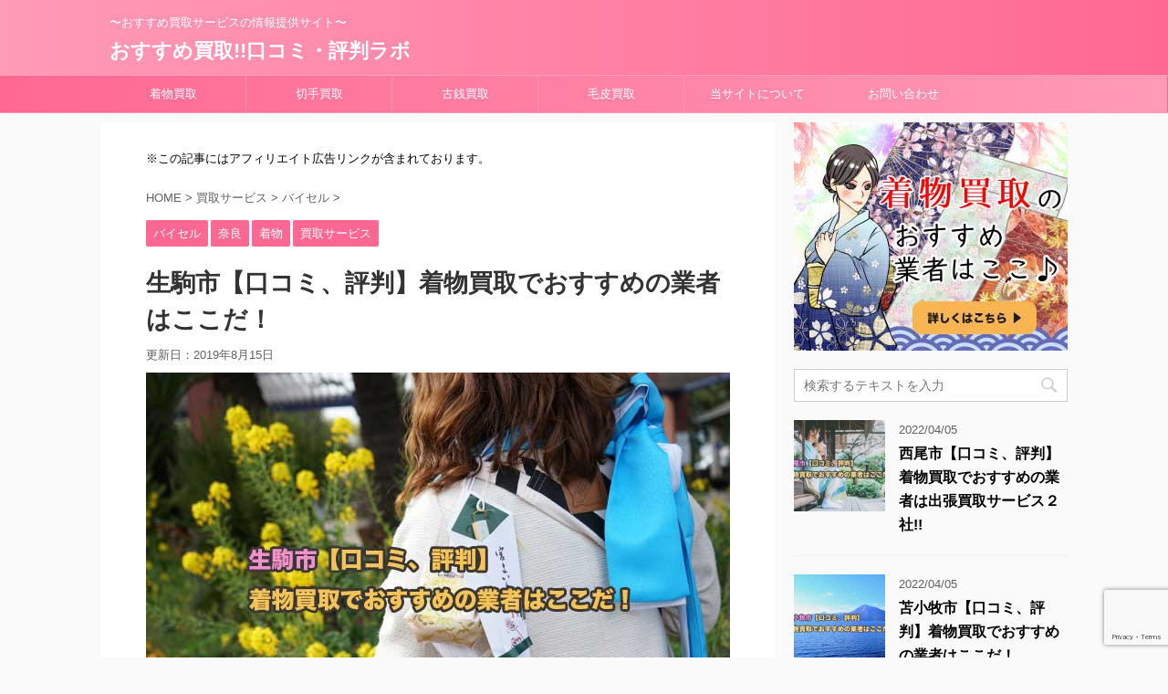

--- FILE ---
content_type: text/html; charset=UTF-8
request_url: https://kaitori-speedmaster.xyz/kimono-buy-ikomashi/
body_size: 24700
content:
<!DOCTYPE html>
<!--[if lt IE 7]>
<html class="ie6" lang="ja"> <![endif]-->
<!--[if IE 7]>
<html class="i7" lang="ja"> <![endif]-->
<!--[if IE 8]>
<html class="ie" lang="ja"> <![endif]-->
<!--[if gt IE 8]><!-->
<html lang="ja" class="">
	<!--<![endif]-->
	<head prefix="og: http://ogp.me/ns# fb: http://ogp.me/ns/fb# article: http://ogp.me/ns/article#">
		<meta charset="UTF-8" >
		<meta name="viewport" content="width=device-width,initial-scale=1.0,user-scalable=no,viewport-fit=cover">
		<meta name="format-detection" content="telephone=no" >
		
		
		<link rel="alternate" type="application/rss+xml" title="おすすめ買取!!口コミ・評判ラボ RSS Feed" href="https://kaitori-speedmaster.xyz/feed/" />
		<link rel="pingback" href="https://kaitori-speedmaster.xyz/xmlrpc.php" >
		<!--[if lt IE 9]>
		<script src="https://kaitori-speedmaster.xyz/wp-content/themes/affinger5/js/html5shiv.js"></script>
		<![endif]-->
				<title>生駒市【口コミ、評判】着物買取でおすすめの業者はここだ！ - おすすめ買取!!口コミ・評判ラボ</title>
<link rel='dns-prefetch' href='//www.google.com' />
<link rel='dns-prefetch' href='//ajax.googleapis.com' />
<link rel='dns-prefetch' href='//s.w.org' />
		<script type="text/javascript">
			window._wpemojiSettings = {"baseUrl":"https:\/\/s.w.org\/images\/core\/emoji\/11\/72x72\/","ext":".png","svgUrl":"https:\/\/s.w.org\/images\/core\/emoji\/11\/svg\/","svgExt":".svg","source":{"concatemoji":"https:\/\/kaitori-speedmaster.xyz\/wp-includes\/js\/wp-emoji-release.min.js?ver=4.9.26"}};
			!function(e,a,t){var n,r,o,i=a.createElement("canvas"),p=i.getContext&&i.getContext("2d");function s(e,t){var a=String.fromCharCode;p.clearRect(0,0,i.width,i.height),p.fillText(a.apply(this,e),0,0);e=i.toDataURL();return p.clearRect(0,0,i.width,i.height),p.fillText(a.apply(this,t),0,0),e===i.toDataURL()}function c(e){var t=a.createElement("script");t.src=e,t.defer=t.type="text/javascript",a.getElementsByTagName("head")[0].appendChild(t)}for(o=Array("flag","emoji"),t.supports={everything:!0,everythingExceptFlag:!0},r=0;r<o.length;r++)t.supports[o[r]]=function(e){if(!p||!p.fillText)return!1;switch(p.textBaseline="top",p.font="600 32px Arial",e){case"flag":return s([55356,56826,55356,56819],[55356,56826,8203,55356,56819])?!1:!s([55356,57332,56128,56423,56128,56418,56128,56421,56128,56430,56128,56423,56128,56447],[55356,57332,8203,56128,56423,8203,56128,56418,8203,56128,56421,8203,56128,56430,8203,56128,56423,8203,56128,56447]);case"emoji":return!s([55358,56760,9792,65039],[55358,56760,8203,9792,65039])}return!1}(o[r]),t.supports.everything=t.supports.everything&&t.supports[o[r]],"flag"!==o[r]&&(t.supports.everythingExceptFlag=t.supports.everythingExceptFlag&&t.supports[o[r]]);t.supports.everythingExceptFlag=t.supports.everythingExceptFlag&&!t.supports.flag,t.DOMReady=!1,t.readyCallback=function(){t.DOMReady=!0},t.supports.everything||(n=function(){t.readyCallback()},a.addEventListener?(a.addEventListener("DOMContentLoaded",n,!1),e.addEventListener("load",n,!1)):(e.attachEvent("onload",n),a.attachEvent("onreadystatechange",function(){"complete"===a.readyState&&t.readyCallback()})),(n=t.source||{}).concatemoji?c(n.concatemoji):n.wpemoji&&n.twemoji&&(c(n.twemoji),c(n.wpemoji)))}(window,document,window._wpemojiSettings);
		</script>
		<style type="text/css">
img.wp-smiley,
img.emoji {
	display: inline !important;
	border: none !important;
	box-shadow: none !important;
	height: 1em !important;
	width: 1em !important;
	margin: 0 .07em !important;
	vertical-align: -0.1em !important;
	background: none !important;
	padding: 0 !important;
}
</style>
<link rel='stylesheet' id='contact-form-7-css'  href='https://kaitori-speedmaster.xyz/wp-content/plugins/contact-form-7/includes/css/styles.css?ver=5.1.4' type='text/css' media='all' />
<link rel='stylesheet' id='toc-screen-css'  href='https://kaitori-speedmaster.xyz/wp-content/plugins/table-of-contents-plus/screen.min.css?ver=1509' type='text/css' media='all' />
<link rel='stylesheet' id='normalize-css'  href='https://kaitori-speedmaster.xyz/wp-content/themes/affinger5/css/normalize.css?ver=1.5.9' type='text/css' media='all' />
<link rel='stylesheet' id='font-awesome-css'  href='https://kaitori-speedmaster.xyz/wp-content/themes/affinger5/css/fontawesome/css/font-awesome.min.css?ver=4.7.0' type='text/css' media='all' />
<link rel='stylesheet' id='st_svg-css'  href='https://kaitori-speedmaster.xyz/wp-content/themes/affinger5/st_svg/style.css?ver=4.9.26' type='text/css' media='all' />
<link rel='stylesheet' id='slick-css'  href='https://kaitori-speedmaster.xyz/wp-content/themes/affinger5/vendor/slick/slick.css?ver=1.8.0' type='text/css' media='all' />
<link rel='stylesheet' id='slick-theme-css'  href='https://kaitori-speedmaster.xyz/wp-content/themes/affinger5/vendor/slick/slick-theme.css?ver=1.8.0' type='text/css' media='all' />
<link rel='stylesheet' id='fonts-googleapis-notosansjp-css'  href='//fonts.googleapis.com/earlyaccess/notosansjp.css?ver=4.9.26' type='text/css' media='all' />
<link rel='stylesheet' id='fonts-googleapis-lato700-css'  href='//fonts.googleapis.com/css?family=Lato%3A700&#038;ver=4.9.26' type='text/css' media='all' />
<link rel='stylesheet' id='fonts-googleapis-montserrat-css'  href='//fonts.googleapis.com/css?family=Montserrat%3A400&#038;ver=4.9.26' type='text/css' media='all' />
<link rel='stylesheet' id='style-css'  href='https://kaitori-speedmaster.xyz/wp-content/themes/affinger5/style.css?ver=4.9.26' type='text/css' media='all' />
<link rel='stylesheet' id='child-style-css'  href='https://kaitori-speedmaster.xyz/wp-content/themes/affinger5-child/style.css?ver=4.9.26' type='text/css' media='all' />
<link rel='stylesheet' id='single-css'  href='https://kaitori-speedmaster.xyz/wp-content/themes/affinger5/st-rankcss.php' type='text/css' media='all' />
<link rel='stylesheet' id='st-themecss-css'  href='https://kaitori-speedmaster.xyz/wp-content/themes/affinger5/st-themecss-loader.php?ver=4.9.26' type='text/css' media='all' />
<script type='text/javascript' src='//ajax.googleapis.com/ajax/libs/jquery/1.11.3/jquery.min.js?ver=1.11.3'></script>
<link rel='https://api.w.org/' href='https://kaitori-speedmaster.xyz/wp-json/' />
<link rel='shortlink' href='https://kaitori-speedmaster.xyz/?p=7328' />
<link rel="alternate" type="application/json+oembed" href="https://kaitori-speedmaster.xyz/wp-json/oembed/1.0/embed?url=https%3A%2F%2Fkaitori-speedmaster.xyz%2Fkimono-buy-ikomashi%2F" />
<link rel="alternate" type="text/xml+oembed" href="https://kaitori-speedmaster.xyz/wp-json/oembed/1.0/embed?url=https%3A%2F%2Fkaitori-speedmaster.xyz%2Fkimono-buy-ikomashi%2F&#038;format=xml" />
<meta name="robots" content="index, follow" />
<meta name="google-site-verification" content="LaUt_oCGKP5q8QHAYLBbuyMOk-IaK89Yb5FI_OU24_0" />
<link rel="canonical" href="https://kaitori-speedmaster.xyz/kimono-buy-ikomashi/" />
		<style type="text/css" id="wp-custom-css">
			.scrollable-table01 table{
  border-collapse: collapse;
  margin: 1em 0;
  max-width: 100%;
}
.scrollable-table01 th{
  background-color: #eee;
}
.scrollable-table01 th,
.scrollable-table01 td{
  border: solid 1px #ccc;
  padding: 3px 5px;
  white-space: nowrap;
}
.scrollable-table01 {
  overflow-x: auto;
  margin-bottom: 1em;
}

/* 
 * コンバージョンボタン
 */
.btn-cv {
  padding: .5em 0;
  overflow: hidden;
  position: relative;
}
.btn-cv a {
  border: solid #fff 3px;
  border-radius: 12px;
  box-shadow: 1px 1px 10px 0 #a1a1a1;
  color: #fff;
  display: block;
  font-size: 1.6em;
  font-weight: bold;
  line-height: 1.3;
  margin: 2em auto;
  padding: 1em 2em .8em;
  position: relative;
  text-align: center;
  text-decoration: none;
  -webkit-transition: .2s ease-in-out;
  transition: .2s ease-in-out;
  vertical-align: middle;
  width: 66% !important;
}
.btn-cv.is-fz20 a {
  font-size: 20px;
}
.btn-cv a img {
  vertical-align: middle;
}
.btn-cv a:after {
  content: ' ' !important;
}
 
/* ボタン内のアイコン */
.btn-cv a:before {
  content: "\f138";
  font-family: "fontawesome";
  font-weight: normal;
  font-size: 1.1em;
  margin-top: -.6em;
  position: absolute;
  right: 15px;
  top: 50%;
}
.btn-cv a:hover {
  box-shadow: 1px 1px 2px 0 #a1a1a1;
  filter: alpha(opacity=70);
  opacity: .7;
}
 
/* 2つ連続で並べる場合の余白 */
.btn-cv + .btn-cv a {
  margin-top: 0;
}
 
/* 緑ボタン */
.btn-cv a {
  background: #00a23f;
  background: -webkit-linear-gradient(#00a23f, #39900a);
  background: linear-gradient(#00a23f, #39900a);
  text-shadow: 0 0 10px rgba(255,255,255,.8), 1px 1px 1px rgba(0,0,0,1);
}
 
/* 赤ボタン */
.btn-cv.is-red a {
  background: #fb4e3e;
  background: -webkit-linear-gradient(#00a23f, #39900a);
  background: linear-gradient(#fb4e3e, #d64b26);
}
 
/* 青ボタン */
.btn-cv.is-blue a {
  background: #09c;
  background: -webkit-linear-gradient(#09c, #069);
  background: linear-gradient(#09c, #069);
}
 
/* 黒ボタン */
.btn-cv.is-black a {
  background: #666;
  background: -webkit-linear-gradient(#8a8a8a, #666);
  background: linear-gradient(#8a8a8a, #666);
}
 
/* ボタンの光沢 */
.is-reflection a {
  overflow: hidden;
}
.is-reflection a:after {
  -moz-animation: is-reflection 4s ease-in-out infinite;
  -moz-transform: rotate(45deg);
  -ms-animation: is-reflection 4s ease-in-out infinite;
  -ms-transform: rotate(45deg);
  -o-animation: is-reflection 4s ease-in-out infinite;
  -o-transform: rotate(45deg);
  -webkit-animation: is-reflection 4s ease-in-out infinite;
  -webkit-transform: rotate(45deg);
  animation: is-reflection 4s ease-in-out infinite;
  background-color: #fff;
  content: " ";
  height: 100%;
  left: 0;
  opacity: 0;
  position: absolute;
  top: -180px;
  transform: rotate(45deg);
  width: 30px;
}
/* アニメーションを遅延させる */
.is-reflection + .is-reflection a:after {
  -webkit-animation-delay: .3s;
  animation-delay: .3s;
}
@keyframes is-reflection {
  0% { -webkit-transform: scale(0) rotate(45deg); transform: scale(0) rotate(45deg); opacity: 0; }
  80% { -webkit-transform: scale(0) rotate(45deg); transform: scale(0) rotate(45deg); opacity: 0.5; }
  81% { -webkit-transform: scale(4) rotate(45deg); transform: scale(4) rotate(45deg); opacity: 1; }
  100% { -webkit-transform: scale(50) rotate(45deg); transform: scale(50) rotate(45deg); opacity: 0; }
}
@-webkit-keyframes is-reflection {
  0% { -webkit-transform: scale(0) rotate(45deg); opacity: 0; }
  80% { -webkit-transform: scale(0) rotate(45deg); opacity: 0.5; }
  81% { -webkit-transform: scale(4) rotate(45deg); opacity: 1; }
  100% { -webkit-transform: scale(50) rotate(45deg); opacity: 0; }
}
 
/* CVボタン矢印揺れ */
.is-trembling a:before {
  -webkit-animation-name:is-trembling;
  -webkit-animation-duration:.8s;
  -webkit-animation-iteration-count:infinite;
  -webkit-animation-timing-function:ease;
  -moz-animation-name:is-trembling;
  -moz-animation-duration:1s;
  -moz-animation-iteration-count:infinite;
  -moz-animation-timing-function:ease;
}
@-webkit-keyframes is-trembling {
  0% {-webkit-transform:translate(-3px, 0);}
  100% {-webkit-transform:translate(0, 0);}
}
 
/* ボタンをバウンドさせる */
.is-bounce {
  animation: bounce 4s infinite;
  -moz-animation: bounce 4s infinite;
  -webkit-animation: bounce 4s infinite;
  -webkit-animation-delay: 4s;
  animation-delay: 4s;
}
@-webkit-keyframes bounce {
  0%, 4%, 10%, 18%, 100% {-webkit-transform: translateY(0);}
  5% {-webkit-transform: translateY(-6px);}
  12% {-webkit-transform: translateY(-4px);}
}
@keyframes bounce {
  20%, 24%, 30%, 34%, 100% {-webkit-transform: translateY(0);transform: translateY(0);}
  25% {-webkit-transform: translateY(-6px);transform: translateY(-6px);}
  32% {-webkit-transform: translateY(-4px);transform: translateY(-4px);}
}
/* アニメーションを遅延させる */
.is-bounce + .is-bounce {
  -webkit-animation-delay: .5s;
  animation-delay: .5s;
}
 
/* ぷるるるるん！ */
.is-purun {
  -webkit-animation: is-purun 5s infinite;
  -moz-animation: is-purun 5s infinite;
  animation: is-purun 5s infinite;
}
@-webkit-keyframes is-purun {
   0% { -webkit-transform: scale(1.0, 1.0) translate(0%, 0%); }
   4% { -webkit-transform: scale(0.9, 0.9) translate(0%, 3%); }
   8% { -webkit-transform: scale(1.1, 0.8) translate(0%, 7%); }
  12% { -webkit-transform: scale(0.9, 0.9) translate(0%, -7%); }
  18% { -webkit-transform: scale(1.1, 0.9) translate(0%, 3%); }
  25% { -webkit-transform: scale(1.0, 1.0) translate(0%, 0%); }
}
@keyframes is-purun {
   0% { transform: scale(1.0, 1.0) translate(0%, 0%); }
   4% { transform: scale(0.9, 0.9) translate(0%, 3%); }
   8% { transform: scale(1.1, 0.8) translate(0%, 7%); }
  12% { transform: scale(0.9, 0.9) translate(0%, -7%); }
  18% { transform: scale(1.1, 0.9) translate(0%, 3%); }
  25% { transform: scale(1.0, 1.0) translate(0%, 0%); }
}
/* アニメーションを遅延させる */
.is-purun + .is-purun {
  -webkit-animation-delay: .5s;
  animation-delay: .5s;
}

 
 
/**
 * ===============================================
 * MediaQuery : スマホ対応
 * ===============================================
 */
@media only screen and (max-width: 767px) {
  /* コンバージョンボタン */
  .btn-cv a {
    font-size: 1.3em;
    margin: 0 auto 1em;
    width: 94%;
  }
}

/*基本のフォントサイズ*/
p, /* テキスト */
.st-kaiwa-hukidashi, /* ふきだし */
.yellowbox, /* 黄色ボックス */
.graybox, /* グレーボックス */
.redbox, /* 薄赤ボックス */
.post ul li, /* ulリスト */
.post ol li, /* olリスト */
.post h5, /* H5 */
.post h6, /* H6 */
.post table tr td,
table tr td /* テーブル */
{
 font-size: 15px;
 line-height: 28px;
}

.hutoaka {
font-size: 18px;
}


.afi01 {
font-size:18px;
font-weight: bold;
}

.rankstlink-a p a:after, .rankstlink-b p a:after, .rankstlink-l p a:after, .rankstlink-r p a:after, .rankstlink-l2 p a:after, .rankstlink-r2 p a:after {
	-webkit-animation: reflection 5s ease-in-out infinite;
}
/*ボタン内のアイコン*/
.rankstlink-r2 a:before, .rankstlink-l2 a:before{
  content: "\f138";
  font-family: "fontawesome";
  font-weight: normal;
  font-size: 1.1em;
  margin-top: -.7em;
  position: absolute;
  right: 8px;
  top: 50%;
	z-index:0;
}
.rankstlink-r2 a:after, .rankstlink-l2 a:after{
	z-index:0;
}


#toc_container {
  margin-left: auto; 
  margin-right: auto; 
}

.exLink:after {
  margin: 0 3px;
  font-family: FontAwesome;
  vertical-align: middle;
  content: '\f08e';
}
		</style>
				<script>
		(function (i, s, o, g, r, a, m) {
			i['GoogleAnalyticsObject'] = r;
			i[r] = i[r] || function () {
					(i[r].q = i[r].q || []).push(arguments)
				}, i[r].l = 1 * new Date();
			a = s.createElement(o),
				m = s.getElementsByTagName(o)[0];
			a.async = 1;
			a.src = g;
			m.parentNode.insertBefore(a, m)
		})(window, document, 'script', '//www.google-analytics.com/analytics.js', 'ga');

		ga('create', 'UA-107727802-1', 'auto');
		ga('send', 'pageview');

	</script>
					


<script>
jQuery(function(){
    jQuery('.st-btn-open').click(function(){
        jQuery(this).next('.st-slidebox').stop(true, true).slideToggle();
    });
});
</script>

	<script>
		jQuery(function(){
		jQuery('.post h2 , .h2modoki').wrapInner('<span class="st-dash-design"></span>');
		}) 
	</script>

<script>
	jQuery(function(){
		jQuery("#toc_container:not(:has(ul ul))").addClass("only-toc");
		jQuery(".st-ac-box ul:has(.cat-item)").each(function(){
			jQuery(this).addClass("st-ac-cat");
		});
	});
</script>

<script>
	jQuery(function(){
					});
</script>
			</head>
	<body class="post-template-default single single-post postid-7328 single-format-standard not-front-page" >
				<div id="st-ami">
				<div id="wrapper" class="">
				<div id="wrapper-in">
					<header id="">
						<div id="headbox-bg">
							<div class="clearfix" id="headbox">
										<nav id="s-navi" class="pcnone">
			<dl class="acordion">
				<dt class="trigger">
					<p class="acordion_button"><span class="op"><i class="fa st-svg-menu"></i></span></p>
		
					<!-- 追加メニュー -->
					
					<!-- 追加メニュー2 -->
					
						</dt>

				<dd class="acordion_tree">
					<div class="acordion_tree_content">

						

														<div class="menu-normal01-container"><ul id="menu-normal01" class="menu"><li id="menu-item-8774" class="menu-item menu-item-type-post_type menu-item-object-post menu-item-8774"><a href="https://kaitori-speedmaster.xyz/kimonokaitori/">着物買取</a></li>
<li id="menu-item-8776" class="menu-item menu-item-type-post_type menu-item-object-post menu-item-8776"><a href="https://kaitori-speedmaster.xyz/bsreview-stamp/">切手買取</a></li>
<li id="menu-item-8777" class="menu-item menu-item-type-post_type menu-item-object-post menu-item-8777"><a href="https://kaitori-speedmaster.xyz/bsreview-oldcoin/">古銭買取</a></li>
<li id="menu-item-8775" class="menu-item menu-item-type-post_type menu-item-object-post menu-item-8775"><a href="https://kaitori-speedmaster.xyz/bsreview-fur/">毛皮買取</a></li>
<li id="menu-item-8772" class="menu-item menu-item-type-post_type menu-item-object-page menu-item-8772"><a href="https://kaitori-speedmaster.xyz/%e5%bd%93%e3%82%b5%e3%82%a4%e3%83%88%e3%81%ab%e3%81%a4%e3%81%84%e3%81%a6/">当サイトについて</a></li>
<li id="menu-item-8773" class="menu-item menu-item-type-post_type menu-item-object-page menu-item-8773"><a href="https://kaitori-speedmaster.xyz/contact/">お問い合わせ</a></li>
</ul></div>							<div class="clear"></div>

						
					</div>
				</dd>
			</dl>
		</nav>
										<div id="header-l">
										
            
			
				<!-- キャプション -->
				                
					              		 	 <p class="descr sitenametop">
               		     	〜おすすめ買取サービスの情報提供サイト〜               			 </p>
					                    
				                
				<!-- ロゴ又はブログ名 -->
				              		  <p class="sitename"><a href="https://kaitori-speedmaster.xyz/">
                  		                      		    おすすめ買取!!口コミ・評判ラボ                   		               		  </a></p>
            					<!-- ロゴ又はブログ名ここまで -->

			    
		
    									</div><!-- /#header-l -->
								<div id="header-r" class="smanone">
																		
								</div><!-- /#header-r -->
							</div><!-- /#headbox-bg -->
						</div><!-- /#headbox clearfix -->
						
						
											
<div id="gazou-wide">
			<div id="st-menubox">
			<div id="st-menuwide">
				<nav class="smanone clearfix"><ul id="menu-normal01-1" class="menu"><li class="menu-item menu-item-type-post_type menu-item-object-post menu-item-8774"><a href="https://kaitori-speedmaster.xyz/kimonokaitori/">着物買取</a></li>
<li class="menu-item menu-item-type-post_type menu-item-object-post menu-item-8776"><a href="https://kaitori-speedmaster.xyz/bsreview-stamp/">切手買取</a></li>
<li class="menu-item menu-item-type-post_type menu-item-object-post menu-item-8777"><a href="https://kaitori-speedmaster.xyz/bsreview-oldcoin/">古銭買取</a></li>
<li class="menu-item menu-item-type-post_type menu-item-object-post menu-item-8775"><a href="https://kaitori-speedmaster.xyz/bsreview-fur/">毛皮買取</a></li>
<li class="menu-item menu-item-type-post_type menu-item-object-page menu-item-8772"><a href="https://kaitori-speedmaster.xyz/%e5%bd%93%e3%82%b5%e3%82%a4%e3%83%88%e3%81%ab%e3%81%a4%e3%81%84%e3%81%a6/">当サイトについて</a></li>
<li class="menu-item menu-item-type-post_type menu-item-object-page menu-item-8773"><a href="https://kaitori-speedmaster.xyz/contact/">お問い合わせ</a></li>
</ul></nav>			</div>
		</div>
				</div>
					
					
					</header>
					<div id="content-w">

					
					
<div id="content" class="clearfix">
	<div id="contentInner">

		<main>
			<article>
				<div id="post-7328" class="st-post post-7328 post type-post status-publish format-standard has-post-thumbnail hentry category-4 category-48 category---jp category-2">

			
														<div class="st-widgets-box post-widgets-top">			<div class="textwidget"><p class="komozi">※この記事にはアフィリエイト広告リンクが含まれております。</p>
</div>
		</div>						

					<!--ぱんくず -->
					<div id="breadcrumb">
					<ol itemscope itemtype="http://schema.org/BreadcrumbList">
							 <li itemprop="itemListElement" itemscope
      itemtype="http://schema.org/ListItem"><a href="https://kaitori-speedmaster.xyz" itemprop="item"><span itemprop="name">HOME</span></a> > <meta itemprop="position" content="1" /></li>
													<li itemprop="itemListElement" itemscope
      itemtype="http://schema.org/ListItem"><a href="https://kaitori-speedmaster.xyz/category/%e8%b2%b7%e5%8f%96%e3%82%b5%e3%83%bc%e3%83%93%e3%82%b9/" itemprop="item">
							<span itemprop="name">買取サービス</span> </a> &gt;<meta itemprop="position" content="2" /></li> 
													<li itemprop="itemListElement" itemscope
      itemtype="http://schema.org/ListItem"><a href="https://kaitori-speedmaster.xyz/category/%e8%b2%b7%e5%8f%96%e3%82%b5%e3%83%bc%e3%83%93%e3%82%b9/%e3%83%90%e3%82%a4%e3%82%bb%e3%83%ab/" itemprop="item">
							<span itemprop="name">バイセル</span> </a> &gt;<meta itemprop="position" content="3" /></li> 
											</ol>
					</div>
					<!--/ ぱんくず -->

					<!--ループ開始 -->
										
										<p class="st-catgroup">
					<a href="https://kaitori-speedmaster.xyz/category/%e8%b2%b7%e5%8f%96%e3%82%b5%e3%83%bc%e3%83%93%e3%82%b9/%e3%83%90%e3%82%a4%e3%82%bb%e3%83%ab/" title="View all posts in バイセル" rel="category tag"><span class="catname st-catid4">バイセル</span></a> <a href="https://kaitori-speedmaster.xyz/category/%e8%b2%b7%e5%8f%96%e3%82%b5%e3%83%bc%e3%83%93%e3%82%b9/%e3%83%90%e3%82%a4%e3%82%bb%e3%83%ab/%e7%9d%80%e7%89%a9-%e3%82%b9%e3%83%94%e3%83%bc%e3%83%89%e8%b2%b7%e5%8f%96-jp/%e5%a5%88%e8%89%af/" title="View all posts in 奈良" rel="category tag"><span class="catname st-catid48">奈良</span></a> <a href="https://kaitori-speedmaster.xyz/category/%e8%b2%b7%e5%8f%96%e3%82%b5%e3%83%bc%e3%83%93%e3%82%b9/%e3%83%90%e3%82%a4%e3%82%bb%e3%83%ab/%e7%9d%80%e7%89%a9-%e3%82%b9%e3%83%94%e3%83%bc%e3%83%89%e8%b2%b7%e5%8f%96-jp/" title="View all posts in 着物" rel="category tag"><span class="catname st-catid12">着物</span></a> <a href="https://kaitori-speedmaster.xyz/category/%e8%b2%b7%e5%8f%96%e3%82%b5%e3%83%bc%e3%83%93%e3%82%b9/" title="View all posts in 買取サービス" rel="category tag"><span class="catname st-catid2">買取サービス</span></a>					</p>
									

					<h1 class="entry-title">生駒市【口コミ、評判】着物買取でおすすめの業者はここだ！</h1>

					<div class="blogbox ">
						<p><span class="kdate">
																							更新日：<time class="updated" datetime="2019-08-15T17:21:38+0900">2019年8月15日</time>
													</span></p>
					</div>

					
					<div class="mainbox">
						<div id="nocopy" ><!-- コピー禁止エリアここから -->
																										
							<div class="entry-content">
								<p><img src="https://kaitori-speedmaster.xyz/wp-content/uploads/2019/01/201901070212.jpg" alt="" width="640" height="427" class="alignnone size-full wp-image-7330" srcset="https://kaitori-speedmaster.xyz/wp-content/uploads/2019/01/201901070212.jpg 640w, https://kaitori-speedmaster.xyz/wp-content/uploads/2019/01/201901070212-300x200.jpg 300w" sizes="(max-width: 640px) 100vw, 640px" /></p>
<div class="redbox"><span class="huto">【お知らせ】</span><br /><span class="komozi"><span class="huto">「スピード買取.jp」は「バイセル」にサービス名称を変更</span>しました。<br />現在修正中で混同して紹介している部分もありますが、ご了承ください。</span></div>
</p>
<p>遺品や母親から代々受け継がれて手に入った着物…</p>
<p>タンスや押入れの奥底に<span class="hutoaka">しまったまま</span>になっているのではないでしょうか？</p>
<p><span class="huto">「<span class="ymarker">そんな着物を他の誰かに着てもらうため</span>にも一度買取を検討して見たい…」</span></p>
<p>そんな想いでこのページに辿り着いた方も多いかと思います。</p>
<p class="huto" style="text-align:center;">▼出張＆査定費用完全無料!!▼</span></p>
<div class="rankstlink-r2">
<p><a href="https://px.a8.net/svt/ejp?a8mat=2TKRCW+152XIQ+2RPQ+UFOG2" rel="nofollow">バイセル 公式ページ</a><img border="0" width="1" height="1" src="https://www18.a8.net/0.gif?a8mat=2TKRCW+152XIQ+2RPQ+UFOG2" alt=""></p>
</div>
<div class="center"><span class="komozi">※申し込みは１分で完了します</span></div>
</p>
<p>今日はそんな方達のために、<span class="huto">奈良県の「生駒市」</span>という地域にフォーカスして<span class="hutoaka">おすすめの着物買取業者を紹介</span>させていただきたいと思います。</p>
<p>着物の買取を検討されているという方は一度参考にしていただければと思います。</p>
<div class="center"><a href="https://kaitori-speedmaster.xyz/kimonokaitori/"><img src="https://kaitori-speedmaster.xyz/wp-content/uploads/2018/07/kimonobannner1.jpg" alt="着物買取のおすすめはここだ！" width="300" height="250" class="alignnone size-full wp-image-3245" /></a></div>
</p>
<p><span class="sankou">参考</span><a href="https://kaitori-speedmaster.xyz/kimonokaitori/" class="afi01">着物買取のおすすめ業者はここだ!!</a></p>
<div class="center"><a href="https://px.a8.net/svt/ejp?a8mat=2TKRCW+152Z2A+2RPQ+U3175" rel="nofollow"><img border="0" width="300" height="250" alt="" src="https://www25.a8.net/svt/bgt?aid=170609792069&wid=003&eno=01&mid=s00000012923005053000&mc=1"></a><img border="0" width="1" height="1" src="https://www19.a8.net/0.gif?a8mat=2TKRCW+152Z2A+2RPQ+U3175" alt=""></div>
</p>
<p class="huto" style="text-align:center;">▼出張＆査定費用完全無料!!▼</span></p>
<div class="rankstlink-r2">
<p><a href="https://px.a8.net/svt/ejp?a8mat=2TKRCW+152XIQ+2RPQ+UFOG2" rel="nofollow">バイセル 公式ページ</a><img border="0" width="1" height="1" src="https://www18.a8.net/0.gif?a8mat=2TKRCW+152XIQ+2RPQ+UFOG2" alt=""></p>
</div>
<div class="center"><span class="komozi">※申し込みは１分で完了します</span></div>
</p>
<div id="toc_container" class="no_bullets"><p class="toc_title">目次</p><ul class="toc_list"><li><a href="#i"><span class="toc_number toc_depth_1">1</span> 生駒市でおすすめの着物買取業者</a><ul><li><a href="#i-2"><span class="toc_number toc_depth_2">1.1</span> 着物買取業社簡易比較表</a></li><li><a href="#i-3"><span class="toc_number toc_depth_2">1.2</span> バイセル</a></li><li><a href="#i-4"><span class="toc_number toc_depth_2">1.3</span> 買取プレミアム</a></li><li><a href="#i-5"><span class="toc_number toc_depth_2">1.4</span> その他の生駒市の着物買取業者</a></li></ul></li><li><a href="#i-6"><span class="toc_number toc_depth_1">2</span> 生駒市で着物を高く売るコツ</a><ul><li><a href="#i-7"><span class="toc_number toc_depth_2">2.1</span> 出張買取でそのままの状態で買い取ってもらうのが良い</a></li><li><a href="#i-8"><span class="toc_number toc_depth_2">2.2</span> 有名作家、伝統工芸の染物などは高価に買取してくれる可能性あり</a></li><li><a href="#i-9"><span class="toc_number toc_depth_2">2.3</span> 着用回数、使用回数は少ない方がいい</a></li><li><a href="#i-10"><span class="toc_number toc_depth_2">2.4</span> 仕立て直しができると◎</a></li></ul></li><li><a href="#i-11"><span class="toc_number toc_depth_1">3</span> 生駒市の特色</a></li><li><a href="#i-12"><span class="toc_number toc_depth_1">4</span> 生駒市の伝統</a><ul><li><a href="#i-13"><span class="toc_number toc_depth_2">4.1</span> 高山八幡宮例大祭</a></li></ul></li><li><a href="#i-14"><span class="toc_number toc_depth_1">5</span> 最後に</a></li><li><a href="#i-15"><span class="toc_number toc_depth_1">6</span> 奈良県内のエリアごとの着物買取情報の紹介</a></li></ul></div>
<h2><span id="i">生駒市でおすすめの着物買取業者</span></h2>
<p>生駒市でおすすめの着物買取業者ということで、多数ある中から<span class="hutoaka">２社をピックアップして紹介</span>させていただきます。</p>
<p>まずは簡易表を作成させていただいたので、参考にしていただければと思います。</p>
<h3 id="ka01"><span id="i-2">着物買取業社簡易比較表</span></h3>
<div class="center"><span class="ymarker">▼スマホは横スクロールで表の全体が見えます▼</span></div>
<div class="scroll-box">
<table>
<tr>
<th rowspan="2" style="background-color: #FFF0F5; font-size:70%;">買取業者名</th>
<th style="background-color: #ffcc99;"><a href="#sp01">バイセル</a></th>
<th style="background-color: #ffcc99;"><a href="#pr01">買取プレミアム</a></th>
</tr>
<tr>
<td align="center" vlign="middle"><a href="https://px.a8.net/svt/ejp?a8mat=2TKRCW+152XIQ+2RPQ+UFOG2" rel="nofollow"><img src="https://kaitori-speedmaster.xyz/wp-content/uploads/2020/11/20201105buysell.jpg" alt="" width="200" height="auto" class="alignnone size-full wp-image-15965" srcset="https://kaitori-speedmaster.xyz/wp-content/uploads/2020/11/20201105buysell.jpg 1000w, https://kaitori-speedmaster.xyz/wp-content/uploads/2020/11/20201105buysell-300x155.jpg 300w, https://kaitori-speedmaster.xyz/wp-content/uploads/2020/11/20201105buysell-768x397.jpg 768w" sizes="(max-width: 1000px) 100vw, 1000px" /></a></td>
<td align="center" vlign="middle"><a href="https://px.a8.net/svt/ejp?a8mat=2TKRD6+D2CI82+2RPQ+2T849U" rel="nofollow" class="afi01"><img src="https://kaitori-speedmaster.xyz/wp-content/uploads/2017/09/201709280101.jpg" alt="" width="200" height="auto" class="alignnone size-full wp-image-75" srcset="https://kaitori-speedmaster.xyz/wp-content/uploads/2017/09/201709280101.jpg 650w, https://kaitori-speedmaster.xyz/wp-content/uploads/2017/09/201709280101-300x180.jpg 300w" sizes="(max-width: 650px) 100vw, 650px" /></a></td>
</tr>
<tr>
<th style="background-color: #FFF0F5; font-size:70%;">総合評価</th>
<td align="center" vlign="middle"><span class="y-star"><i class="fa fa-star" aria-hidden="true"></i><i class="fa fa-star" aria-hidden="true"></i><i class="fa fa-star" aria-hidden="true"></i><i class="fa fa-star" aria-hidden="true"></i><i class="fa fa-star" aria-hidden="true"></i></span></td>
<td align="center" vlign="middle"><span class="y-star"><i class="fa fa-star" aria-hidden="true"></i><i class="fa fa-star" aria-hidden="true"></i><i class="fa fa-star" aria-hidden="true"></i><i class="fa fa-star" aria-hidden="true"></i></span><span class="w-star"><i class="fa fa-star-half-o" aria-hidden="true"></i></span></td>
</tr>
<tr>
<th style="background-color: #FFF0F5; font-size:70%;">公式ページ</th>
<td align="center" vlign="middle"><span class="afi01"><a href="https://px.a8.net/svt/ejp?a8mat=2TKRCW+152XIQ+2RPQ+UFOG2" rel="nofollow" class="exLink">バイセル</a></span></td>
<td align="center" vlign="middle"><span class="afi01"><a href="https://px.a8.net/svt/ejp?a8mat=2TKRD6+D2CI82+2RPQ+2T849U" rel="nofollow" class="exLink">買取プレミアム</a></span></td>
</tr>
<tr>
<th style="background-color: #FFF0F5; font-size:70%;">買取地域</th>
<td align="center" vlign="middle">全国</td>
<td align="center" vlign="middle">全国</td>
</tr>
<tr>
<th style="background-color: #FFF0F5; font-size:70%;">出張・査定手数料</th>
<td align="center" vlign="middle">完全無料</td>
<td align="center" vlign="middle">完全無料</td>
</tr>
<tr>
<th style="background-color: #FFF0F5; font-size:70%;">特徴</th>
<td vlign="middle">迅速に駆けつけて査定！</td>
<td vlign="middle">女性安心の独自サービスあり♪</td>
</tr>
</table>
</div>
<p><span class="komozi">※1…買取業者名をクリックすると、その業者の詳細説明箇所にジャンプできます。</span><br />
<span class="komozi">※2…公式ページをクリックすると、その業者公式ページにジャンプできます。</span><br /><span class="komozi">※3…季節事情または一部地域は出張査定が難しい場合もございます。ご不明な点は24時間受付の<a href="https://px.a8.net/svt/ejp?a8mat=2TKRCW+152XIQ+2RPQ+UFOG2" rel="nofollow">コールセンター</a><img border="0" width="1" height="1" src="https://www18.a8.net/0.gif?a8mat=2TKRCW+152XIQ+2RPQ+UFOG2" alt="">までお気軽にお問い合わせください。</span></p>
<p><span class="rmarker">結論から言うと2社にそこまでの大差はありません</span>。</p>
<p>早く、高く買い取って欲しいのであればバイセル、買取初心者でちょっと心配という方は買取プレミアムといった形で選択いただければと思います。</p>
<div class="graybox"><span class="huto">【管理人のここだけの話】</span></p>
<p>金額を気にせずに、単純に買取をしてもらいたい、引き取ってもらいたいというのであれば１社でも構いません。</p>
<p>しかし、本当に高値で売りたいのであれば、<span class="rmarker">相見積もりを取ることで、そのものの現在の価値が具体的にわかります</span>。</p>
<p>今回紹介している業者は<span class="hutoaka">査定まで無料</span>で行ってくれます。</p>
<p>サービスの価値を最大限に利用して、より良い買取をしてもらいましょう</p>
</div>
<div class="center"><a href="https://kaitori-speedmaster.xyz/kimonokaitori/"><img src="https://kaitori-speedmaster.xyz/wp-content/uploads/2018/07/kimonobannner1.jpg" alt="着物買取のおすすめはここだ！" width="300" height="250" class="alignnone size-full wp-image-3245" /></a></div>
</p>
<p><span class="sankou">参考</span><a href="https://kaitori-speedmaster.xyz/kimonokaitori/" class="afi01">着物買取のおすすめ業者はここだ!!</a></p>
<h3 id="sp01"><span id="i-3">バイセル</span></h3>
<p><a href="https://px.a8.net/svt/ejp?a8mat=2TKRCW+152XIQ+2RPQ+UFOG2" rel="nofollow" class="afi01"><img src="https://kaitori-speedmaster.xyz/wp-content/uploads/2020/11/20201105buysell.jpg" alt="" width="1000" height="517" class="alignnone size-full wp-image-15965" srcset="https://kaitori-speedmaster.xyz/wp-content/uploads/2020/11/20201105buysell.jpg 1000w, https://kaitori-speedmaster.xyz/wp-content/uploads/2020/11/20201105buysell-300x155.jpg 300w, https://kaitori-speedmaster.xyz/wp-content/uploads/2020/11/20201105buysell-768x397.jpg 768w" sizes="(max-width: 1000px) 100vw, 1000px" /></a><img border="0" width="1" height="1" src="https://www18.a8.net/0.gif?a8mat=2TKRCW+152XIQ+2RPQ+UFOG2" alt=""></p>
<p><span class="oomozi">総合評価:<span class="y-star"><i class="fa fa-star" aria-hidden="true"></i><i class="fa fa-star" aria-hidden="true"></i><i class="fa fa-star" aria-hidden="true"></i><i class="fa fa-star" aria-hidden="true"></i><i class="fa fa-star" aria-hidden="true"></i></span></span></p>
<div class="yellowbox">
<div class="maruck">
<ul>
<li><span class="huto">持ち運ぶ手間がない!</span></li>
<li><span class="huto">手数料完全無料！</span></li>
<li><span class="huto">様々な品物を一度に整理できる！</span></li>
<li><span class="huto">その場で即現金を受け取れる！</span></li>
<li><span class="huto">スピード訪問査定！</span></li>
</ul>
</div>
</div>
<p class="huto" style="text-align:center;">▼出張＆査定費用完全無料!!▼</span></p>
<div class="rankstlink-r2">
<p><a href="https://px.a8.net/svt/ejp?a8mat=2TKRCW+152XIQ+2RPQ+UFOG2" rel="nofollow">バイセル 公式ページ</a><img border="0" width="1" height="1" src="https://www18.a8.net/0.gif?a8mat=2TKRCW+152XIQ+2RPQ+UFOG2" alt=""></p>
</div>
<div class="center"><span class="komozi">※申し込みは１分で完了します</span></div>
</p>
<p>皆さんも見かけたことのある、有名な買取サービスがこちらの「<a href="https://px.a8.net/svt/ejp?a8mat=2TKRCW+152XIQ+2RPQ+UFOG2" rel="nofollow" class="afi01">バイセル</a><img border="0" width="1" height="1" src="https://www18.a8.net/0.gif?a8mat=2TKRCW+152XIQ+2RPQ+UFOG2" alt="">」になります。</p>
<p>テレビで今人気のMC「坂上忍」さんをイメージキャラクターとして大々的に宣伝しています。</p>
<p>こちらの強みは何と言っても<span class="hutoaka">全国どこでも出張買取に赴いてくれる</span>というところです。※<br /><span style="font-size:70%">※…季節事情または一部地域は出張査定が難しい場合もございます。ご不明な点は24時間受付の<a href="https://px.a8.net/svt/ejp?a8mat=2TKRCW+152XIQ+2RPQ+UFOG2" rel="nofollow">コールセンター</a><img border="0" width="1" height="1" src="https://www18.a8.net/0.gif?a8mat=2TKRCW+152XIQ+2RPQ+UFOG2" alt="">までお気軽にお問い合わせください。</span></p>
<p><span class="huto">「でも出張費とか、キャンセル料がかかるんでしょ？」</span></p>
<p>と思う方もいると思いますが、<span class="hutoaka">査定料、出張手数料等一切かからない、完全無料の買取サービス</span>なのです。</p>
<p>また、<span class="ymarker">着物以外の商品も買取してくれる</span>のもこのサービスの魅力の一つです。</p>
<p>わざわざ別の業者に頼んで二度手間になってしまうことがなくなるのでいいですね。</p>
<div class="graybox"><span class="huto">【バイセルでの取り扱い商品】</span></p>
<p><a href="https://px.a8.net/svt/ejp?a8mat=2TKRCW+152XIQ+2RPQ+UFOG2" rel="nofollow" class="afi01"><img src="https://kaitori-speedmaster.xyz/wp-content/uploads/2018/04/201807130701.jpg" alt="" width="640" height="428" class="alignnone size-full wp-image-3192" srcset="https://kaitori-speedmaster.xyz/wp-content/uploads/2018/04/201807130701.jpg 640w, https://kaitori-speedmaster.xyz/wp-content/uploads/2018/04/201807130701-300x201.jpg 300w" sizes="(max-width: 640px) 100vw, 640px" /></a><img border="0" width="1" height="1" src="https://www18.a8.net/0.gif?a8mat=2TKRCW+152XIQ+2RPQ+UFOG2" alt=""><br />
<span class="komozi">参照元：<a href="https://px.a8.net/svt/ejp?a8mat=2TKRCW+152XIQ+2RPQ+UFOG2" rel="nofollow">バイセル公式ページ</a><img border="0" width="1" height="1" src="https://www18.a8.net/0.gif?a8mat=2TKRCW+152XIQ+2RPQ+UFOG2" alt=""></span></p>
<p>着物、切手、毛皮、古銭、ブランド、金、お酒、ダイヤモンド、プラチナ、宝石、ブランド服、骨董品、金券、時計、車</p></div>
<p>これらの商品を着物と合わせて同時に査定してくれます。<br />
（<span class="ymarker">当日準備もOK!!</span>）</p>
<p>もちろん査定する品物の数が増えたからといって<span class="hutoaka">追加料金などが発生することも一切ありません</span>。</p>
<p>買取してほしいと考える人にとっては本当に至れり尽くせりのサービスですね。</p>
<p>また、<a href="https://px.a8.net/svt/ejp?a8mat=2TKRCW+152XIQ+2RPQ+UFOG2" rel="nofollow" class="afi01">バイセル</a><img border="0" width="1" height="1" src="https://www18.a8.net/0.gif?a8mat=2TKRCW+152XIQ+2RPQ+UFOG2" alt="">の名前にもある通り、<span class="hutoaka">査定に伺うスピードもとても早い</span>です。</p>
<p><span class="hutoaka">電話一本ですぐに無料出張査定にきてもらうことができる</span>ので、「いちいち待つのが面倒臭い！」という方には特におすすめですね！</p>
<p>さらには<span class="hutoaka">査定されたものは現金即払いというのも嬉しい点</span>です。<br />
ちょっと入り用でまとまったお金がすぐに欲しいという時には重宝されるサービスでしょう。</p>
<p>査定に関しても着物専門の鑑定士がしっかりと査定してくれます。</p>
<p>そしてその他の商品も一緒に買い取ってもらう際はネットを利用して着物の鑑定士ではなく<span class="ymarker">そのジャンルに精通した鑑定士の方が査定</span>してくれれます。</p>
<p>したがって、<span class="hutoaka">よりグレードの高い満足度を感じていただける</span>のではないかと思います。</p>
<p>家の中に眠っている遺品や、いつか使おうと思いながらしまっていたけれども全く使わないで家の隅で眠っているものってありませんか？</p>
<p><span class="hutoaka">一度相談だけでもしてみることをおすすめ</span>しますよ！</p>
<p class="huto" style="text-align:center;">▼出張＆査定費用完全無料!!▼</span></p>
<div class="rankstlink-r2">
<p><a href="https://px.a8.net/svt/ejp?a8mat=2TKRCW+152XIQ+2RPQ+UFOG2" rel="nofollow">バイセル 公式ページ</a><img border="0" width="1" height="1" src="https://www18.a8.net/0.gif?a8mat=2TKRCW+152XIQ+2RPQ+UFOG2" alt=""></p>
</div>
<div class="center"><span class="komozi">※申し込みは１分で完了します</span></div>
</p>
<div class="rankstlink-l2">
<p><a href="https://kaitori-speedmaster.xyz/spk-reviews/">バイセルの口コミ、評判</a></p>
</div>
<div class="center"><a href="https://px.a8.net/svt/ejp?a8mat=2TKRCW+152Z2A+2RPQ+U3175" rel="nofollow"><img border="0" width="300" height="250" alt="" src="https://www25.a8.net/svt/bgt?aid=170609792069&wid=003&eno=01&mid=s00000012923005053000&mc=1"></a><img border="0" width="1" height="1" src="https://www19.a8.net/0.gif?a8mat=2TKRCW+152Z2A+2RPQ+U3175" alt=""></div>
</p>
<p><a href="https://px.a8.net/svt/ejp?a8mat=2TKRCW+152XIQ+2RPQ+UFOG2" rel="nofollow" class="afi01">バイセル 公式ページ</a><img border="0" width="1" height="1" src="https://www18.a8.net/0.gif?a8mat=2TKRCW+152XIQ+2RPQ+UFOG2" alt=""></p>
<h4>バイセルの買取実績</h4>
<p><a href="https://px.a8.net/svt/ejp?a8mat=2TKRCW+152XIQ+2RPQ+UFOG2"　 rel="nofollow"><img src="https://kaitori-speedmaster.xyz/wp-content/uploads/2019/10/201910070105.jpg" alt="" width="750" height="529" class="alignnone size-full wp-image-15179" srcset="https://kaitori-speedmaster.xyz/wp-content/uploads/2019/10/201910070105.jpg 750w, https://kaitori-speedmaster.xyz/wp-content/uploads/2019/10/201910070105-300x212.jpg 300w" sizes="(max-width: 750px) 100vw, 750px" /></a><img border="0" width="1" height="1" src="https://www18.a8.net/0.gif?a8mat=2TKRCW+152XIQ+2RPQ+UFOG2" alt=""></p>
<p>上記のように、名称として名高いものであれば100万円を超えるような値段がついたり、長い間眠っていた特に有名ではない着物の場合でもしっかりとした値段をつけてくれるので、<span class="hutoaka">無料出張買取査定買取だけでも受ける価値は十分にある</span>かと思います。</p>
<div class="rankstlink-r2">
<p><a href="https://px.a8.net/svt/ejp?a8mat=2TKRCW+152XIQ+2RPQ+UFOG2"　 rel="nofollow">無料査定を申し込む</a><img border="0" width="1" height="1" src="https://www18.a8.net/0.gif?a8mat=2TKRCW+152XIQ+2RPQ+UFOG2" alt=""></p>
</div>
<h4>振袖、留袖、訪問着、紬から着物以外の小物まで、なんでも買取可能!!</h4>
<p>バイセルでは基本的に、</p>
<p><span class="hutoaka">着物関連のものであれば何でも買い取ってくれます。</span></p>
<p>査定をお願いするだけなら<span class="hutoaka">無料</span>です。</p>
<p>なので、<span class="ymarker">たとえ買い取ってくれなくてもお金は一切かかりません</span>。</p>
<p><span class="rmarker">自分で判断する前に、一度相談だけでもしてみると良い</span>と思います。</p>
<div class="rankstlink-r2">
<p><a href="https://px.a8.net/svt/ejp?a8mat=2TKRCW+152XIQ+2RPQ+UFOG2"　 rel="nofollow">無料査定を申し込む</a><img border="0" width="1" height="1" src="https://www18.a8.net/0.gif?a8mat=2TKRCW+152XIQ+2RPQ+UFOG2" alt=""></p>
</div>
<div class="graybox"><span class="huto">【着物買取対象品目代表例】</span></p>
<p><span class="huto">○着物</span></p>
<p>留袖、振袖、訪問着、付け下げ、小紋、色無地、紬、友禅、上布、沖縄着物、アンティーク着物、男性着物</p>
<p><span class="huto">○帯</span></p>
<p>袋帯、名古屋帯、丸帯、半幅帯</p>
<p><span class="huto">○和装品の種類</span></p>
<p>反物、和装小物、和装上着</p>
<p>こちらはあくまで代表例です。相談してみると他にも買い取ってもらえるものもあると思います。</p></div>
<h4>バイセルの口コミ、評判</h4>
<p>実際に当サイトの管理人が体験者に話を聞く機会があったので、<span class="ymarker">抜粋して紹介</span>させていただきます。</p>
<div class="graybox">
<p style="text-align: center;"><img src="https://kaitori-speedmaster.xyz/wp-content/uploads/2018/02/201802040302.png" alt="" width="200" height="200" class="alignnone size-full wp-image-1463" srcset="https://kaitori-speedmaster.xyz/wp-content/uploads/2018/02/201802040302.png 200w, https://kaitori-speedmaster.xyz/wp-content/uploads/2018/02/201802040302-150x150.png 150w, https://kaitori-speedmaster.xyz/wp-content/uploads/2018/02/201802040302-100x100.png 100w" sizes="(max-width: 200px) 100vw, 200px" /></p>
<p><span class="huto" id="te05">【しっかりと着物買取してもらえました<span class="rmarker">（当サイト管理人の実体験談）</span>】</span><br />
<span class="huto">（30歳　男性）</span></p>
<p><img src="https://kaitori-speedmaster.xyz/wp-content/uploads/2018/02/201802040201.jpg" alt="" width="700" height="481" class="alignnone size-full wp-image-1451" srcset="https://kaitori-speedmaster.xyz/wp-content/uploads/2018/02/201802040201.jpg 700w, https://kaitori-speedmaster.xyz/wp-content/uploads/2018/02/201802040201-300x206.jpg 300w" sizes="(max-width: 700px) 100vw, 700px" /></p>
<p><span class="ymarker">着なくなった祖母の着物が沢山実家にあった</span>ので、祖母に許可を取って着物の出張買取を依頼しました。</p>
<p>初めての依頼だったので、<span class="rmarker">「本当に信用できるのか？」など、不安が沢山</span>ありました。</p>
<p>しかし実際に来ていただいた<span class="ymarker">査定員の方はとても雰囲気の良い方で安心</span>しました。</p>
<p>安値で買い叩くようなことはせず、</p>
<p><span class="huto">「買取するよりもこの着物は着てもらいたい」</span></p>
<p>など、<span class="hutoaka">着物に対する熱意</span>がとても感じられました。</p>
<p>これから着る着物、売る着物など、<span class="ymarker">しっかりと判断しながら買取ってもらえたのがとても良かった</span>です。</p>
<p>また機会がありましたら、お願いしたい<span class="hutoaka">とても大満足のサービス</span>でした。</p>
<p><a href="https://kaitori-speedmaster.xyz/kimonokaitori-try001/" class="afi01">管理人の着物買取体験談はこちら</a>
</div>
<div class="graybox">
<p style="text-align: center;"><img src="https://kaitori-speedmaster.xyz/wp-content/uploads/2017/11/201712270301.png" alt="" width="200" height="201" class="alignnone size-full wp-image-1216" srcset="https://kaitori-speedmaster.xyz/wp-content/uploads/2017/11/201712270301.png 200w, https://kaitori-speedmaster.xyz/wp-content/uploads/2017/11/201712270301-150x150.png 150w, https://kaitori-speedmaster.xyz/wp-content/uploads/2017/11/201712270301-100x100.png 100w" sizes="(max-width: 200px) 100vw, 200px" /></p>
<p><span class="huto" id="te06">【バイセルに依頼して助かりました】</span><br />
<span class="huto">（38歳 女性　事務員）</span></p>
<p>祖母が亡くなったことを契機に、家を売ることになりました。<br />
その際に<span class="rmarker">祖母の大切にしていた着物をどのようにするか悩んでいた</span>のです。</p>
<p>そこで出張買取を行なっているバイセルさんに査定の依頼することにしました。</p>
<p>出張買取は初めての利用でどんな感じか不安でした。<br />
しかし、<span class="ymarker">目前で着物を一枚ずつ丁重に扱いながら、査定してくださいました</span>。</p>
<p>査定に来てくださった担当の人は、相当着物の知識があり、私にもわからない内容も多かったです。<br />
しかし、<span class="rmarker">何らの知識がない私共にも、どのような理由でこの値段になったかの説明をしてくれました</span>。</p>
<p>２０枚程度もありましたが、とても要領の良い査定であったので、<span class="hutoaka">短時間で査定</span>してくださいました。</p>
<p><a href="https://kaitori-speedmaster.xyz/taiken-speedkaitori06/">このバイセルでの体験談をもっと詳しく読みたい方はこちら</a></div>
<div class="graybox">
<p style="text-align: center;"><img src="https://kaitori-speedmaster.xyz/wp-content/uploads/2017/11/201712270303.png" alt="" width="200" height="200" class="alignnone size-full wp-image-1219" srcset="https://kaitori-speedmaster.xyz/wp-content/uploads/2017/11/201712270303.png 200w, https://kaitori-speedmaster.xyz/wp-content/uploads/2017/11/201712270303-150x150.png 150w, https://kaitori-speedmaster.xyz/wp-content/uploads/2017/11/201712270303-100x100.png 100w" sizes="(max-width: 200px) 100vw, 200px" /></p>
<p><span class="huto" id="te07">【小物も取り扱ってくれます】</span><br />
<span class="huto">（香芝市 40代　女性）</span></p>
<p>出張買取で<span class="ymarker">２４時間、３６５日受付対応</span>してくれるので忙しい方にはお勧めです。</p>
<p>特に私のような不規則な生活をしている者にとってはとても助かりました。</p>
<p>他の所のように<span class="rmarker">着物だけでは無く、小物も扱ってくれるのもいい</span>ですね。</p>
<p>祖母が無くなった後に、多くの着物が残されました。</p>
<p>昔の物なので仕立てもよく正絹で、いいものが多くありましたが、<span class="ymarker">誰ももう着ることが無いので捨てるよりはと利用</span>しました。</p>
<p>買い取り価格も、<span class="rmarker">他のお店で査定して貰ったよりも、高額で買取してくれましたので嬉しかった</span>です。</p>
</div>
<p><a href="https://px.a8.net/svt/ejp?a8mat=2TKRCW+152XIQ+2RPQ+UFOG2" rel="nofollow" class="afi01">バイセル 公式ページ</a><img border="0" width="1" height="1" src="https://www18.a8.net/0.gif?a8mat=2TKRCW+152XIQ+2RPQ+UFOG2" alt=""></p>
<h4>生駒市の出張買取範囲</h4>
<p><a href="https://px.a8.net/svt/ejp?a8mat=2TKRCW+152XIQ+2RPQ+UFOG2" rel="nofollow"><img src="https://kaitori-speedmaster.xyz/wp-content/uploads/2019/01/201901070211.jpg" alt="" width="750" height="532" class="alignnone size-full wp-image-7329" srcset="https://kaitori-speedmaster.xyz/wp-content/uploads/2019/01/201901070211.jpg 750w, https://kaitori-speedmaster.xyz/wp-content/uploads/2019/01/201901070211-300x213.jpg 300w" sizes="(max-width: 750px) 100vw, 750px" /></a><img border="0" width="1" height="1" src="https://www18.a8.net/0.gif?a8mat=2TKRCW+152XIQ+2RPQ+UFOG2" alt=""></p>
<p>【生駒市で出張買取可能な地域はコチラ】<br />
<span class="huto">全域可能</span><br />
<span style="font-size:70%">※季節事情または一部地域は出張査定が難しい場合もございます。ご不明な点は24時間受付の<a href="https://px.a8.net/svt/ejp?a8mat=2TKRCW+152XIQ+2RPQ+UFOG2" rel="nofollow">コールセンター</a><img border="0" width="1" height="1" src="https://www18.a8.net/0.gif?a8mat=2TKRCW+152XIQ+2RPQ+UFOG2" alt="">までお気軽にお問い合わせください。</span></p>
<div class="graybox">
<p><span class="komozi" id="te01">あすか台、ひかりが丘、西松ケ丘、北大和、青山台、西旭ケ丘、生駒台南、門前町、北新町、真弓南、東生駒、小倉寺町、本町、南山手台、東山町、俵口町、東旭ケ丘、萩の台、東松ケ丘、鹿ノ台東、壱分町、有里町、緑ケ丘、鹿ノ台南、あすか野南、萩原町、喜里が丘、西白庭台、小瀬町、藤尾町、美鹿の台、上町、桜ケ丘、西畑町、光陽台、北田原町、さつき台、鹿ノ台西、大門町、辻町、あすか野北、鹿ノ台北、新旭ケ丘、西菜畑町、東生駒月見町、谷田町、乙田町、山崎町、新生駒台、高山町、軽井沢町、元町、真弓、仲之町、鬼取町、生駒台北、東新町、菜畑町、山崎新町、小明町、中菜畑、小平尾町、鹿畑町、南田原町、白庭台、東菜畑、上町台、松美台</span></p>
</div>
<div class="rankstlink-r2">
<p><a href="https://px.a8.net/svt/ejp?a8mat=2TKRCW+152XIQ+2RPQ+UFOG2" rel="nofollow">バイセルで無料査定を申し込む</a><img border="0" width="1" height="1" src="https://www18.a8.net/0.gif?a8mat=2TKRCW+152XIQ+2RPQ+UFOG2" alt=""></p>
</div>
<p><a href="#ka01" class="afi01">簡易比較表に戻る</a></p>
<div class="center"><a href="https://kaitori-speedmaster.xyz/kimonokaitori/"><img src="https://kaitori-speedmaster.xyz/wp-content/uploads/2018/07/kimonobannner1.jpg" alt="着物買取のおすすめはここだ！" width="300" height="250" class="alignnone size-full wp-image-3245" /></a></div>
</p>
<p><span class="sankou">参考</span><a href="https://kaitori-speedmaster.xyz/kimonokaitori/" class="afi01">着物買取のおすすめ業者はここだ!!</a></p>
<h3 id="pr01"><span id="i-4">買取プレミアム</span></h3>
<p><a href="https://px.a8.net/svt/ejp?a8mat=2TKRD6+D2CI82+2RPQ+2T849U" rel="nofollow" class="afi01"><img src="https://kaitori-speedmaster.xyz/wp-content/uploads/2017/09/201709280101.jpg" alt="" width="650" height="390" class="alignnone size-full wp-image-75" srcset="https://kaitori-speedmaster.xyz/wp-content/uploads/2017/09/201709280101.jpg 650w, https://kaitori-speedmaster.xyz/wp-content/uploads/2017/09/201709280101-300x180.jpg 300w" sizes="(max-width: 650px) 100vw, 650px" /></a><img border="0" width="1" height="1" src="https://www17.a8.net/0.gif?a8mat=2TKRD6+D2CI82+2RPQ+2T849U" alt=""></p>
<p><span class="oomozi">総合評価：<span class="y-star"><i class="fa fa-star" aria-hidden="true"></i><i class="fa fa-star" aria-hidden="true"></i><i class="fa fa-star" aria-hidden="true"></i><i class="fa fa-star" aria-hidden="true"></i></span><span class="w-star"><i class="fa fa-star-half-o" aria-hidden="true"></i></span></span></p>
<div class="yellowbox">
<div class="maruck">
<ul>
<li><span class="huto">日本全国対応！</span><span style="font-size:70%">※</span></li>
<li><span class="huto">無料電話相談！</span></li>
<li><span class="huto">女性査定員指名可能♪</span></li>
<li><span class="huto">24時間365日受付！</span></li>
<li><span class="huto">安心の高額買取</span></li>
<p><span style="font-size:70%">※季節事情または一部地域は出張査定が難しい場合もございます。<br />ご不明な点は24時間受付のコールセンターまでお気軽にお問い合わせください。</span>
</ul>
</div>
</div>
<p class="huto" style="text-align:center;">▼出張＆査定費用完全無料!!▼</span></p>
<div class="rankstlink-r2">
<p><a href="https://px.a8.net/svt/ejp?a8mat=2TKRD6+D2CI82+2RPQ+2T849U" rel="nofollow">買取プレミアム 公式ページ</a><img border="0" width="1" height="1" src="https://www17.a8.net/0.gif?a8mat=2TKRD6+D2CI82+2RPQ+2T849U" alt=""></p>
</div>
<div class="center"><span class="komozi">※申し込みは１分で完了します</span></div>
</p>
<p>出張買取サービスを全国に展開しているということでもう一つお勧めしたいサービスがこちらの<span class="huto"><a href="https://px.a8.net/svt/ejp?a8mat=2TKRD6+D2CI82+2RPQ+2T849U" rel="nofollow" class="afi01">買取プレミアム</a><img border="0" width="1" height="1" src="https://www17.a8.net/0.gif?a8mat=2TKRD6+D2CI82+2RPQ+2T849U" alt=""></span>になります。</p>
<p>着物というとやはり女性が着るものですよね。<br />
したがって買取希望は女性の方が多いと思います。</p>
<p>そこで、</p>
<p><span class="huto">「男性の方を自宅に招いて査定してもらうのはちょっと…」</span></p>
<p>と考える人もいるかと思います。</p>
<p>そんな時に買取プレミアムであれば、<span class="hutoaka">女性査定員を指名可能</span>なのです。</p>
<p>したがって、男性査定員が自宅に来ることを避けることができるので<span class="ymarker">安心してサービスを利用することができる</span>というのが魅力的な点ですね。</p>
<p>こちらのサービスも査定だけであれば<span class="hutoaka">無料で出張査定することもできます</span>し、相談だけでもしてみるのもありかと思います。</p>
<p>また、買取プレミアムでも着物だけでなく、そのほかの査定も同時に行うことができます。</p>
<div class="graybox"><span class="huto">【買取プレミアムでの取り扱い商品】</span></p>
<p>着物、切手、毛皮、古銭、毛皮、ブランド品、金、お酒、ダイヤモンド、プラチナ、宝石、ブランド服、骨董品、金券、時計</p></div>
<p><span class="hutoaka">24時間365日受付している</span>ので、思い立ったら吉日ということで是非一度相談してみてはいかがでしょうか？</p>
<p class="huto" style="text-align:center;">▼出張＆査定費用完全無料!!▼</span></p>
<div class="rankstlink-r2">
<p><a href="https://px.a8.net/svt/ejp?a8mat=2TKRD6+D2CI82+2RPQ+2T849U" rel="nofollow">買取プレミアム 公式ページ</a><img border="0" width="1" height="1" src="https://www17.a8.net/0.gif?a8mat=2TKRD6+D2CI82+2RPQ+2T849U" alt=""></p>
</div>
<div class="center"><span class="komozi">※申し込みは１分で完了します</span></div>
</p>
<div class="rankstlink-l2">
<p><a href="https://kaitori-speedmaster.xyz/ktp-reviews/">買取プレミアムの詳細はこちら</a></p>
</div>
<div class="center"><a href="https://px.a8.net/svt/ejp?a8mat=2TKRD6+D2CI82+2RPQ+2T9EKH" rel="nofollow"><img border="0" width="300" height="250" alt="" src="https://www23.a8.net/svt/bgt?aid=170609802790&wid=003&eno=01&mid=s00000012923017008000&mc=1"></a><img border="0" width="1" height="1" src="https://www11.a8.net/0.gif?a8mat=2TKRD6+D2CI82+2RPQ+2T9EKH" alt=""></div>
</p>
<p><span class="huto"><a href="https://px.a8.net/svt/ejp?a8mat=2TKRD6+D2CI82+2RPQ+2T849U" rel="nofollow" class="afi01">買取プレミアム 公式ページ</a><img border="0" width="1" height="1" src="https://www17.a8.net/0.gif?a8mat=2TKRD6+D2CI82+2RPQ+2T849U" alt=""></span></p>
<h4>振袖、留袖、訪問着、紬から着物以外の小物まで、なんでも買取可能!!</h4>
<p>買取プレミアムでは基本的に、</p>
<p><span class="hutoaka">着物関連のものであれば何でも買い取ってくれます。</span></p>
<p>査定をお願いするだけなら<span class="hutoaka">無料</span>です。</p>
<p>なので、<span class="ymarker">たとえ買い取ってくれなくてもお金は一切かかりません</span>。</p>
<p><span class="rmarker">自分で判断する前に、一度相談だけでもしてみると良い</span>と思います。</p>
<div class="rankstlink-r2">
<p><a href="https://px.a8.net/svt/ejp?a8mat=2TKRD6+D2CI82+2RPQ+2T849U" rel="nofollow">買取プレミアム 公式ページ</a><img border="0" width="1" height="1" src="https://www17.a8.net/0.gif?a8mat=2TKRD6+D2CI82+2RPQ+2T849U" alt=""></p>
</div>
<div class="graybox"><span class="huto">【着物買取対象品目代表例】</span></p>
<p><span class="huto">○着物</span></p>
<p>留袖、振袖、訪問着、付け下げ、小紋、色無地、紬、友禅、紅型染め、木綿絣、御召、上布、沖縄着物、アンティーク着物、男性着物</p>
<p><span class="huto">○帯</span></p>
<p>袋帯、名古屋帯、丸帯、半幅帯</p>
<p><span class="huto">○その他買取</span></p>
<p>帯締め、帯どめ、鞄等、その他品目</p>
<p>こちらはあくまで代表例です。相談してみると他にも買い取ってもらえるものもあると思います。</p></div>
<h4>買取プレミアムの口コミ、評判</h4>
<p>公式ページから口コミ、評判を一部抜粋させていただいたので紹介させていただきます。</p>
<div class="graybox">
<p style="text-align: center;"><img src="https://kaitori-speedmaster.xyz/wp-content/uploads/2017/11/201712270401.png" alt="" width="200" height="200" class="alignnone size-full wp-image-1220" srcset="https://kaitori-speedmaster.xyz/wp-content/uploads/2017/11/201712270401.png 200w, https://kaitori-speedmaster.xyz/wp-content/uploads/2017/11/201712270401-150x150.png 150w, https://kaitori-speedmaster.xyz/wp-content/uploads/2017/11/201712270401-100x100.png 100w" sizes="(max-width: 200px) 100vw, 200px" /></p>
<p><span class="huto" id="te08">【売れるか不安でしたが、しっかりお金になりました】</span><br />
<span class="huto">（女性 40代）</span></p>
<p>私が、<span class="ymarker">若い頃に着ていた着物を買取</span>して頂きました。</p>
<p>捨てるのがもったいなく、タンスの中に眠っていたものです。</p>
<p>売れるか不安でしたが、<span class="rmarker">古くても大丈夫との事で安心</span>しました。</p>
<p>着物を一点ずつ、<span class="ymarker">きちんと査定してくれたので納得</span>できました。</p>
<p>今後は新しいのも含めて、買取してもらいたいと思います。</p>
</div>
<div class="graybox">
<p style="text-align: center;"><img src="https://kaitori-speedmaster.xyz/wp-content/uploads/2017/11/201712270402.png" alt="" width="200" height="200" class="alignnone size-full wp-image-1221" srcset="https://kaitori-speedmaster.xyz/wp-content/uploads/2017/11/201712270402.png 200w, https://kaitori-speedmaster.xyz/wp-content/uploads/2017/11/201712270402-150x150.png 150w, https://kaitori-speedmaster.xyz/wp-content/uploads/2017/11/201712270402-100x100.png 100w" sizes="(max-width: 200px) 100vw, 200px" /></p>
<p><span class="huto" id="te09">【丁寧に査定してもらって気持ちよく着物の買取を利用できました】</span><br />
<span class="huto">（女性 50代）</span></p>
<p>先日祖母が亡くなり、遺品整理をしていた所、<span class="ymarker">かなりの量の着物が出てきました。</span></p>
<p>いくつかの着物は自分がきるように形見分けをしたのですが、それにしても<span class="rmarker">量が多かったので訪問買取の依頼をしました。</span></p>
<p>作家物の着物もあり、価値のある物があるのはわかっていたのでそれなりの査定額を期待はしていたのですが、<span class="hutoaka">期待を上回る査定額</span>となりました。</p>
</div>
<div class="rankstlink-r2">
<p><a href="https://px.a8.net/svt/ejp?a8mat=2TKRD6+D2CI82+2RPQ+2T849U" rel="nofollow">買取プレミアムで無料査定</a><img border="0" width="1" height="1" src="https://www17.a8.net/0.gif?a8mat=2TKRD6+D2CI82+2RPQ+2T849U" alt=""></p>
</div>
<p><a href="#ka01" class="afi01">簡易比較表に戻る</a></p>
<h3 id="te02"><span id="i-5">その他の生駒市の着物買取業者</span></h3>
<p>生駒市には着物買取業者は見つかりませんでした。</p>
<p>参考までに呉服店を紹介します。</p>
<div class="scroll-box">
<table>
<tbody>
<tr>
<th>名称</th>
<td>しのだ呉服店</td>
</tr>
<tr>
<th>住所</th>
<td>〒630-0243 奈良県生駒市俵口町１１３４</td>
</tr>
<tr>
<th>電話番号</th>
<td>0743-73-6562</td>
</tr>
</tbody>
</table>
</div>
<div class="scroll-box">
<table>
<tbody>
<tr>
<th>名称</th>
<td>帯ときものやまぐち</td>
</tr>
<tr>
<th>住所</th>
<td>〒630-0123 奈良県生駒市真弓南１丁目６−１</td>
</tr>
<tr>
<th>電話番号</th>
<td>0120-807-858</td>
</tr>
</tbody>
</table>
</div>
<div class="scroll-box">
<table>
<tbody>
<tr>
<th>名称</th>
<td>なかじま</td>
</tr>
<tr>
<th>住所</th>
<td>〒630-0222 奈良県生駒市壱分町１０９９−１９</td>
</tr>
<tr>
<th>電話番号</th>
<td>0743-77-6700</td>
</tr>
</tbody>
</table>
</div>
<div class="scroll-box">
<table>
<tbody>
<tr>
<th>名称</th>
<td>西岡呉服店</td>
</tr>
<tr>
<th>住所</th>
<td>〒630-0256 奈良県生駒市本町６−８</td>
</tr>
<tr>
<th>電話番号</th>
<td>0743-73-2118</td>
</tr>
</tbody>
</table>
</div>
<div class="scroll-box">
<table>
<tbody>
<tr>
<th>名称</th>
<td>百花</td>
</tr>
<tr>
<th>住所</th>
<td>〒630-0298 奈良県生駒市谷田町１６００</td>
</tr>
<tr>
<th>電話番号</th>
<td>0743-71-9200</td>
</tr>
</tbody>
</table>
</div>
<div class="scroll-box">
<table>
<tbody>
<tr>
<th>名称</th>
<td>特撰呉服ふじゐ</td>
</tr>
<tr>
<th>住所</th>
<td>〒630-0262 奈良県生駒市緑ケ丘１４６１−３</td>
</tr>
<tr>
<th>電話番号</th>
<td>0743-75-2750</td>
</tr>
</tbody>
</table>
</div>
<div class="scroll-box">
<table>
<tbody>
<tr>
<th>名称</th>
<td>きものなかむら</td>
</tr>
<tr>
<th>住所</th>
<td>〒630-0257 奈良県生駒市元町１丁目１３−１ グリーンヒルいこま 3F</td>
</tr>
<tr>
<th>電話番号</th>
<td>0743-70-8822</td>
</tr>
</tbody>
</table>
</div>
<p>このような地域でも、<a href="https://px.a8.net/svt/ejp?a8mat=2TKRCW+152XIQ+2RPQ+UFOG2" rel="nofollow" class="afi01">バイセル</a><img border="0" width="1" height="1" src="https://www18.a8.net/0.gif?a8mat=2TKRCW+152XIQ+2RPQ+UFOG2" alt="">に依頼すれば、出張買取で全国各地で買い取った豊富なデータを元にしっかりとした値段で買取ってくれるため個人的には<a href="https://px.a8.net/svt/ejp?a8mat=2TKRCW+152XIQ+2RPQ+UFOG2" rel="nofollow" class="afi01">バイセル</a><img border="0" width="1" height="1" src="https://www18.a8.net/0.gif?a8mat=2TKRCW+152XIQ+2RPQ+UFOG2" alt="">で一度査定してもらうのがおすすめです。</p>
<div class="rankstlink-r2">
<p><a href="https://px.a8.net/svt/ejp?a8mat=2TKRCW+152XIQ+2RPQ+UFOG2" rel="nofollow">バイセル　公式ページ</a><img border="0" width="1" height="1" src="https://www18.a8.net/0.gif?a8mat=2TKRCW+152XIQ+2RPQ+UFOG2" alt=""></p>
</div>
<h2><span id="i-6">生駒市で着物を高く売るコツ</span></h2>
<p><img src="https://kaitori-speedmaster.xyz/wp-content/uploads/2017/11/201712270403.jpg" alt="" width="640" height="427" class="alignnone size-full wp-image-1222" srcset="https://kaitori-speedmaster.xyz/wp-content/uploads/2017/11/201712270403.jpg 640w, https://kaitori-speedmaster.xyz/wp-content/uploads/2017/11/201712270403-300x200.jpg 300w" sizes="(max-width: 640px) 100vw, 640px" /></p>
<p>押入れやタンスにしまったままで眠っていたとはいえ、思い入れのある品だと思います。</p>
<p>したがって、<span class="hutoaka">なるべく高く売りたい</span>というのはみなさん考えるところだと思います。</p>
<p>そこでどうやったら高く売れるのか、そのコツを教えていきたいと思います。</p>
<div class="center"><a href="https://kaitori-speedmaster.xyz/kimonokaitori/"><img src="https://kaitori-speedmaster.xyz/wp-content/uploads/2018/07/kimonobannner1.jpg" alt="着物買取のおすすめはここだ！" width="300" height="250" class="alignnone size-full wp-image-3245" /></a></div>
</p>
<p><span class="sankou">参考</span><a href="https://kaitori-speedmaster.xyz/kimonokaitori/" class="afi01">着物買取のおすすめ業者はここだ!!</a></p>
<h3><span id="i-7">出張買取でそのままの状態で買い取ってもらうのが良い</span></h3>
<p>買取となるとお店に持ち込んで査定をしてもらうというのが一般的な流れだと考える人が多いと思います。</p>
<p>しかし、<span class="hutoaka">着物に関して店舗買取はNG</span>だと捉えていただければと思います。</p>
<p>なぜなら<span class="hutoaka">着物に関してはその保存状態というものがとても重要</span>だからです。</p>
<p>着物は洋服などと違って生地がデリケートなためにちょっと擦れたり引っかかったりするだけで生地や刺繍部分が傷んでしまいます。</p>
<p>下手に買取業者に持ち運ぶ際に動かしてしまうと着物を傷つけてしまい、<span class="ymarker">運んだだけで査定額が下がるなんてこともあります</span>。</p>
<p>したがって<span class="hutoaka">お店に持ち運ぶのではなく、出張買取で査定してもらうのがおすすめ</span>です。</p>
<p>宅配買取という手段もありますが、自分で折りたたまないといけないので、そのことを考えると<span class="ymarker">宅配買取もあまりお勧めできません。</span></p>
<p>先ほども申し上げた通り、出張買取だからと言って、査定料がかかるわけではありません。</p>
<p><span class="hutoaka">全て無料のサービス</span>となっているので、<span class="ymarker">是非一度ご利用することをオススメ</span>します。</p>
<p><a href="#ka01" class="afi01">簡易比較表に戻る</a></p>
<div class="center"><a href="https://px.a8.net/svt/ejp?a8mat=2TKRCW+152Z2A+2RPQ+U3175" rel="nofollow"><img border="0" width="300" height="250" alt="" src="https://www25.a8.net/svt/bgt?aid=170609792069&wid=003&eno=01&mid=s00000012923005053000&mc=1"></a><br />
<img border="0" width="1" height="1" src="https://www19.a8.net/0.gif?a8mat=2TKRCW+152Z2A+2RPQ+U3175" alt=""></div>
</p>
<p><a href="https://px.a8.net/svt/ejp?a8mat=2TKRCW+152XIQ+2RPQ+UFOG2" rel="nofollow" class="afi01">バイセル 公式ページ</a><img border="0" width="1" height="1" src="https://www18.a8.net/0.gif?a8mat=2TKRCW+152XIQ+2RPQ+UFOG2" alt=""></p>
<h3><span id="i-8">有名作家、伝統工芸の染物などは高価に買取してくれる可能性あり</span></h3>
<p>着物にもたくさんの種類があり、本加賀友禅や本場結城紬、牛首紬など<span class="hutoaka">有名なものだとかなり高価な金額で買い取ってもらうことが可能</span>です。</p>
<p>ただ、有名な作家のものや伝統工芸の染物であるのかはその品自体の問題になるので、普通の着物がどうこうという話ではないではありませんが…。</p>
<p>ただ、<span class="ymarker">有名なものは高価に買い取ってもらえる</span>ということを頭に入れておくといいでしょう。</p>
<p>また、それら有名な着物には染め証紙などの証紙（登録商標）を着物と一緒にもらっているはずです。</p>
<p><span class="rmarker">証紙がないと満額の買取金額が出ない可能性も</span>あります。</p>
<p>「有名な着物のはずなのに証紙が見当たらない…」ということが内容に買取前にしっかりと探しておくことをお勧めします。</p>
<h3><span id="i-9">着用回数、使用回数は少ない方がいい</span></h3>
<p>着用回数が少ない、いわゆる<span class="hutoaka">新品に近い方が高く売れる傾向</span>にあります。</p>
<p>したがって<span class="ymarker">「もう売ってしまうし、最後に来ておこうかな…」といった感じで着物を着るのはなるべく避けておいた方がいい</span>でしょう。</p>
<p>先ほども書いたように、下手に着物を動かして着物自体を<span class="rmarker">傷つけてしまうとそれだけで査定額が落ちる可能性</span>があります。</p>
<p>売ると決めたら<span class="hutoaka">そのままの状態にしておいて触らないように</span>した方がいいです。</p>
<p>とはいうものの、思い出のためにどうしても着ておきたいというのであればもちろん止めはしません。笑</p>
<div class="rankstlink-r2">
<p><a href="https://px.a8.net/svt/ejp?a8mat=2TKRCW+152XIQ+2RPQ+UFOG2" rel="nofollow">バイセルで無料査定を申し込む</a><img border="0" width="1" height="1" src="https://www18.a8.net/0.gif?a8mat=2TKRCW+152XIQ+2RPQ+UFOG2" alt=""></p>
</div>
<h3><span id="i-10">仕立て直しができると◎</span></h3>
<p>着物を買い取って他の人に着てもらう場合、その方にあったサイズに仕立てられなければなかなか売ることができません。</p>
<p>そこで、<span class="hutoaka">仕立て直しができるような丈の長いものの方が高く売れるという傾向</span>にあります。</p>
<p>着物を売る際はなるべく丈の長いもので仕立て直しができるようなサイズを売るようにすると高値がつきやすいです。</p>
<h2 id="te03"><span id="i-11">生駒市の特色</span></h2>
<p>奈良県生駒市は奈良県の北西部、大阪府及び京都府との府県境にあり、奈良市と大阪市のほぼ中間地点に位置する市です。</p>
<p>南北に細長い形状をしており、西部は古くから霊峰として多くの参詣者を集めてきた生駒山を中心とする山地、東部は丘陵地帯となっています。</p>
<p>生駒市では市内を南北に縦断する国道168号線及び近畿鉄道生駒線沿線を中心に住宅都市としての開発が進む一方、北部では関西文化学術研究都市という独自の開発計画が進行しています。</p>
<p>これは、国・自治体・企業・大学などが一体となって学術・研究振興の拠点を関西地区に構築しようという構想のもとに進められている広域プロジェクトです。</p>
<p>生駒市内には、大学院大学のキャンパスや製薬会社の研究開発センターなどが立地しています。</p>
<p>また、生駒市には万葉歌碑や北田原城跡など多くの史跡が残っています。</p>
<p>そんな街並みを着物を着て観光するのもまた風情があっていいでしょう。</p>
<h2 id="te04"><span id="i-12">生駒市の伝統</span></h2>
<h3><span id="i-13">高山八幡宮例大祭</span></h3>
<p>室町末期の特色を残し、本殿が重要文化祭に指定されている高山八幡宮で、年に一回行われる秋祭りです。</p>
<p>１０月の第３日曜日に行われる本宮、前日の寄宮と、約５０杯もの神饌がつくられ直会が開かれます。</p>
<p>本宮には稚児行列や子どもみこしが参拝します。</p>
<p>そんなお祭りに着物をきてお出かけになるのもまた風情があっていいでしょう。</p>
<h2><span id="i-14">最後に</span></h2>
<p>ということで今回は生駒市という地域にフォーカスしておすすめの着物買取サービスを紹介させていただきました。<br />
特に<a href="https://px.a8.net/svt/ejp?a8mat=2TKRCW+152XIQ+2RPQ+UFOG2" rel="nofollow" class="afi01">バイセル</a><img border="0" width="1" height="1" src="https://www18.a8.net/0.gif?a8mat=2TKRCW+152XIQ+2RPQ+UFOG2" alt="">は実績もしっかりあって迅速な対応をしてくれるということで個人的にもおすすめなので、一度相談だけでもしてみることをおすすめしますよ！</p>
<p><a href="https://px.a8.net/svt/ejp?a8mat=2TKRCW+152XIQ+2RPQ+UFOG2" rel="nofollow" class="afi01">バイセル 公式ページ</a><img border="0" width="1" height="1" src="https://www18.a8.net/0.gif?a8mat=2TKRCW+152XIQ+2RPQ+UFOG2" alt=""></p>
<div class="center"><a href="https://px.a8.net/svt/ejp?a8mat=2TKRCW+152Z2A+2RPQ+U3175" rel="nofollow"><img border="0" width="300" height="250" alt="" src="https://www25.a8.net/svt/bgt?aid=170609792069&wid=003&eno=01&mid=s00000012923005053000&mc=1"></a><img border="0" width="1" height="1" src="https://www19.a8.net/0.gif?a8mat=2TKRCW+152Z2A+2RPQ+U3175" alt=""></div>
</p>
<p><a href="#ka01" class="afi01">簡易比較表に戻る</a></p>
<h2><span id="i-15">奈良県内のエリアごとの着物買取情報の紹介</span></h2>
<p><a href="https://kaitori-speedmaster.xyz/kimono-buy-naraken/" class="afi01">奈良県（総合）の着物買取情報はこちら</a></p>
<p><span、class="huto">【奈良県内の各市町村の着物買取情報はこちら】</span> </p>
<div class="graybox">
<p> <span class="huto">○市</span> </p>
<p> <a href="https://kaitori-speedmaster.xyz/kimono-buy-narashi/">奈良市</a>、<a href="https://kaitori-speedmaster.xyz/kimono-buy-yamatotakadashi/">大和高田市</a>、<a href="https://kaitori-speedmaster.xyz/kimono-buy-yamatokoriyamashi/">大和郡山市</a>、<a href="https://kaitori-speedmaster.xyz/kimono-buy-tenrishi/">天理市</a>、<a href="https://kaitori-speedmaster.xyz/kimono-buy-kashiharashi/">橿原市</a>、<a href="https://kaitori-speedmaster.xyz/kimono-buy-sakuraishi/">桜井市</a>、<a href="https://kaitori-speedmaster.xyz/kimono-buy-gojoshi/">五條市</a>、<a href="https://kaitori-speedmaster.xyz/kimono-buy-goseshi/">御所市</a>、<a href="https://kaitori-speedmaster.xyz/kimono-buy-ikomashi/">生駒市</a>、<a href="https://kaitori-speedmaster.xyz/kimono-buy-kashibashi/">香芝市</a>、<a href="https://kaitori-speedmaster.xyz/kimono-buy-katsuragishi/">葛城市</a>、<a href="https://kaitori-speedmaster.xyz/kimono-buy-udashi/">宇陀市</a> </p>
<p> <span class="huto">○山辺郡</span> </p>
<p> <a href="https://kaitori-speedmaster.xyz/kimono-buy-yamazoemura/">山添村</a> </p>
<p> <span class="huto">○生駒郡</span> </p>
<p> <a href="https://kaitori-speedmaster.xyz/kimono-buy-heguricho/">平群町</a>、<a href="https://kaitori-speedmaster.xyz/kimono-buy-sangocho/">三郷町</a>、<a href="https://kaitori-speedmaster.xyz/kimono-buy-ikarugacho/">斑鳩町</a>、<a href="https://kaitori-speedmaster.xyz/kimono-buy-andocho/">安堵町</a> </p>
<p> <span class="huto">○磯城郡</span> </p>
<p> <a href="https://kaitori-speedmaster.xyz/kimono-buy-kawanishicho/">川西町</a>、<a href="https://kaitori-speedmaster.xyz/kimono-buy-miyakecho/">三宅町</a>、<a href="https://kaitori-speedmaster.xyz/kimono-buy-tawarahoncho/">田原本町</a> </p>
<p> <span class="huto">○宇陀郡</span> </p>
<p> <a href="https://kaitori-speedmaster.xyz/kimono-buy-sonimura/">曽爾村</a>、<a href="https://kaitori-speedmaster.xyz/kimono-buy-mitsuemura/">御杖村</a> </p>
<p> <span class="huto">○高市郡</span> </p>
<p> <a href="https://kaitori-speedmaster.xyz/kimono-buy-takatoricho/">高取町</a>、<a href="https://kaitori-speedmaster.xyz/kimono-buy-asukamura/">明日香村</a> </p>
<p> <span class="huto">○北葛城郡</span> </p>
<p> <a href="https://kaitori-speedmaster.xyz/kimono-buy-kanmakicho/">上牧町</a>、<a href="https://kaitori-speedmaster.xyz/kimono-buy-ojicho/">王寺町</a>、<a href="https://kaitori-speedmaster.xyz/kimono-buy-koryocho/">広陵町</a>、<a href="https://kaitori-speedmaster.xyz/kimono-buy-kawaicho/">河合町</a> </p>
<p> <span class="huto">○吉野郡</span> </p>
<p> <a href="https://kaitori-speedmaster.xyz/kimono-buy-yoshinocho/">吉野町</a>、<a href="https://kaitori-speedmaster.xyz/kimono-buy-oyodocho/">大淀町</a>、<a href="https://kaitori-speedmaster.xyz/kimono-buy-shimoichicho/">下市町</a>、<a href="https://kaitori-speedmaster.xyz/kimono-buy-kurotakimura/">黒滝村</a>、<a href="https://kaitori-speedmaster.xyz/kimono-buy-tenkawamura/">天川村</a>、<a href="https://kaitori-speedmaster.xyz/kimono-buy-nosegawamura/">野迫川村</a>、<a href="https://kaitori-speedmaster.xyz/kimono-buy-totsukawamura/">十津川村</a>、<a href="https://kaitori-speedmaster.xyz/kimono-buy-shimokitayamamura/">下北山村</a>、<a href="https://kaitori-speedmaster.xyz/kimono-buy-kamikitayamamura/">上北山村</a>、<a href="https://kaitori-speedmaster.xyz/kimono-buy-kawakamimuran/">川上村</a>、<a href="https://kaitori-speedmaster.xyz/kimono-buy-higashiyoshinomura/">東吉野村</a> </div>
							</div>
						</div><!-- コピー禁止エリアここまで -->

												
					<div class="adbox">
				
							        
	
									<div style="padding-top:10px;">
						
							        
	
					</div>
							</div>
		
        
	

						
					</div><!-- .mainboxここまで -->

												
	<div class="sns ">
	<ul class="clearfix">
		<!--ツイートボタン-->
		<li class="twitter"> 
		<a rel="nofollow" onclick="window.open('//twitter.com/intent/tweet?url=https%3A%2F%2Fkaitori-speedmaster.xyz%2Fkimono-buy-ikomashi%2F&text=%E7%94%9F%E9%A7%92%E5%B8%82%E3%80%90%E5%8F%A3%E3%82%B3%E3%83%9F%E3%80%81%E8%A9%95%E5%88%A4%E3%80%91%E7%9D%80%E7%89%A9%E8%B2%B7%E5%8F%96%E3%81%A7%E3%81%8A%E3%81%99%E3%81%99%E3%82%81%E3%81%AE%E6%A5%AD%E8%80%85%E3%81%AF%E3%81%93%E3%81%93%E3%81%A0%EF%BC%81&tw_p=tweetbutton', '', 'width=500,height=450'); return false;"><i class="fa fa-twitter"></i><span class="snstext " >Twitter</span></a>
		</li>

		<!--シェアボタン-->      
		<li class="facebook">
		<a href="//www.facebook.com/sharer.php?src=bm&u=https%3A%2F%2Fkaitori-speedmaster.xyz%2Fkimono-buy-ikomashi%2F&t=%E7%94%9F%E9%A7%92%E5%B8%82%E3%80%90%E5%8F%A3%E3%82%B3%E3%83%9F%E3%80%81%E8%A9%95%E5%88%A4%E3%80%91%E7%9D%80%E7%89%A9%E8%B2%B7%E5%8F%96%E3%81%A7%E3%81%8A%E3%81%99%E3%81%99%E3%82%81%E3%81%AE%E6%A5%AD%E8%80%85%E3%81%AF%E3%81%93%E3%81%93%E3%81%A0%EF%BC%81" target="_blank" rel="nofollow"><i class="fa fa-facebook"></i><span class="snstext " >Share</span>
		</a>
		</li>

		<!--Google+1ボタン-->
		<li class="googleplus">
		<a href="//plus.google.com/share?url=https%3A%2F%2Fkaitori-speedmaster.xyz%2Fkimono-buy-ikomashi%2F" target="_blank" rel="nofollow"><i class="fa fa-google-plus"></i><span class="snstext " >Google+</span></a>
		</li>

		<!--ポケットボタン-->      
		<li class="pocket">
		<a rel="nofollow" onclick="window.open('//getpocket.com/edit?url=https%3A%2F%2Fkaitori-speedmaster.xyz%2Fkimono-buy-ikomashi%2F&title=%E7%94%9F%E9%A7%92%E5%B8%82%E3%80%90%E5%8F%A3%E3%82%B3%E3%83%9F%E3%80%81%E8%A9%95%E5%88%A4%E3%80%91%E7%9D%80%E7%89%A9%E8%B2%B7%E5%8F%96%E3%81%A7%E3%81%8A%E3%81%99%E3%81%99%E3%82%81%E3%81%AE%E6%A5%AD%E8%80%85%E3%81%AF%E3%81%93%E3%81%93%E3%81%A0%EF%BC%81', '', 'width=500,height=350'); return false;"><i class="fa fa-get-pocket"></i><span class="snstext " >Pocket</span></a></li>

		<!--はてブボタン-->  
		<li class="hatebu">       
			<a href="//b.hatena.ne.jp/entry/https://kaitori-speedmaster.xyz/kimono-buy-ikomashi/" class="hatena-bookmark-button" data-hatena-bookmark-layout="simple" title="生駒市【口コミ、評判】着物買取でおすすめの業者はここだ！" rel="nofollow"><i class="fa st-svg-hateb"></i><span class="snstext " >Hatena</span>
			</a><script type="text/javascript" src="//b.st-hatena.com/js/bookmark_button.js" charset="utf-8" async="async"></script>

		</li>

		<!--LINEボタン-->   
		<li class="line">
		<a href="//line.me/R/msg/text/?%E7%94%9F%E9%A7%92%E5%B8%82%E3%80%90%E5%8F%A3%E3%82%B3%E3%83%9F%E3%80%81%E8%A9%95%E5%88%A4%E3%80%91%E7%9D%80%E7%89%A9%E8%B2%B7%E5%8F%96%E3%81%A7%E3%81%8A%E3%81%99%E3%81%99%E3%82%81%E3%81%AE%E6%A5%AD%E8%80%85%E3%81%AF%E3%81%93%E3%81%93%E3%81%A0%EF%BC%81%0Ahttps%3A%2F%2Fkaitori-speedmaster.xyz%2Fkimono-buy-ikomashi%2F" target="_blank" rel="nofollow"><i class="fa fa-comment" aria-hidden="true"></i><span class="snstext" >LINE</span></a>
		</li>     
	</ul>

	</div> 

													
													<p class="tagst">
								<i class="fa fa-folder-open-o" aria-hidden="true"></i>-<a href="https://kaitori-speedmaster.xyz/category/%e8%b2%b7%e5%8f%96%e3%82%b5%e3%83%bc%e3%83%93%e3%82%b9/%e3%83%90%e3%82%a4%e3%82%bb%e3%83%ab/" rel="category tag">バイセル</a>, <a href="https://kaitori-speedmaster.xyz/category/%e8%b2%b7%e5%8f%96%e3%82%b5%e3%83%bc%e3%83%93%e3%82%b9/%e3%83%90%e3%82%a4%e3%82%bb%e3%83%ab/%e7%9d%80%e7%89%a9-%e3%82%b9%e3%83%94%e3%83%bc%e3%83%89%e8%b2%b7%e5%8f%96-jp/%e5%a5%88%e8%89%af/" rel="category tag">奈良</a>, <a href="https://kaitori-speedmaster.xyz/category/%e8%b2%b7%e5%8f%96%e3%82%b5%e3%83%bc%e3%83%93%e3%82%b9/%e3%83%90%e3%82%a4%e3%82%bb%e3%83%ab/%e7%9d%80%e7%89%a9-%e3%82%b9%e3%83%94%e3%83%bc%e3%83%89%e8%b2%b7%e5%8f%96-jp/" rel="category tag">着物</a>, <a href="https://kaitori-speedmaster.xyz/category/%e8%b2%b7%e5%8f%96%e3%82%b5%e3%83%bc%e3%83%93%e3%82%b9/" rel="category tag">買取サービス</a><br/>
															</p>
						
					<aside>

						<p class="author" style="display:none;"><a href="https://kaitori-speedmaster.xyz/author/kaitoriyaro/" title="管理人" class="vcard author"><span class="fn">author</span></a></p>
												<!--ループ終了-->
													<hr class="hrcss" />
<div id="comments">
     	<div id="respond" class="comment-respond">
		<h3 id="reply-title" class="comment-reply-title">comment <small><a rel="nofollow" id="cancel-comment-reply-link" href="/kimono-buy-ikomashi/#respond" style="display:none;">コメントをキャンセル</a></small></h3>			<form action="https://kaitori-speedmaster.xyz/wp-comments-post.php" method="post" id="commentform" class="comment-form">
				<p class="comment-notes"><span id="email-notes">メールアドレスが公開されることはありません。</span> <span class="required">*</span> が付いている欄は必須項目です</p><p class="comment-form-comment"><label for="comment">コメント</label> <textarea id="comment" name="comment" cols="45" rows="8" maxlength="65525" required="required"></textarea></p><p class="comment-form-author"><label for="author">名前 <span class="required">*</span></label> <input id="author" name="author" type="text" value="" size="30" maxlength="245" required='required' /></p>
<p class="comment-form-email"><label for="email">メール <span class="required">*</span></label> <input id="email" name="email" type="text" value="" size="30" maxlength="100" aria-describedby="email-notes" required='required' /></p>
<p class="comment-form-url"><label for="url">サイト</label> <input id="url" name="url" type="text" value="" size="30" maxlength="200" /></p>
<p class="form-submit"><input name="submit" type="submit" id="submit" class="submit" value="コメントを送る" /> <input type='hidden' name='comment_post_ID' value='7328' id='comment_post_ID' />
<input type='hidden' name='comment_parent' id='comment_parent' value='0' />
</p><p style="display: none;"><input type="hidden" id="akismet_comment_nonce" name="akismet_comment_nonce" value="294bf8aba4" /></p><p style="display: none;"><input type="hidden" id="ak_js" name="ak_js" value="180"/></p>			</form>
			</div><!-- #respond -->
	<p class="akismet_comment_form_privacy_notice">このサイトはスパムを低減するために Akismet を使っています。<a href="https://akismet.com/privacy/" target="_blank" rel="nofollow noopener">コメントデータの処理方法の詳細はこちらをご覧ください</a>。</p></div>

<!-- END singer -->
												<!--関連記事-->
						
			<h4 class="point"><span class="point-in">関連記事</span></h4>
<div class="kanren ">
										<dl class="clearfix">
				<dt><a href="https://kaitori-speedmaster.xyz/kimono-buy-iijimamachi/">
						
																<img width="150" height="150" src="https://kaitori-speedmaster.xyz/wp-content/uploads/2018/12/201812060406-150x150.jpg" class="attachment-thumbnail size-thumbnail wp-post-image" alt="" srcset="https://kaitori-speedmaster.xyz/wp-content/uploads/2018/12/201812060406-150x150.jpg 150w, https://kaitori-speedmaster.xyz/wp-content/uploads/2018/12/201812060406-100x100.jpg 100w, https://kaitori-speedmaster.xyz/wp-content/uploads/2018/12/201812060406-300x300.jpg 300w, https://kaitori-speedmaster.xyz/wp-content/uploads/2018/12/201812060406-400x400.jpg 400w, https://kaitori-speedmaster.xyz/wp-content/uploads/2018/12/201812060406-60x60.jpg 60w" sizes="(max-width: 150px) 100vw, 150px" />							
											</a></dt>
				<dd>
										<h5 class="kanren-t">
						<a href="https://kaitori-speedmaster.xyz/kimono-buy-iijimamachi/">
							飯島町【口コミ、評判】着物買取でおすすめの業者はここだ！						</a></h5>

						<div class="st-excerpt smanone">
		<p>【お知らせ】「スピード買取.jp」は「バイセル」にサービス名称を変更しました。現在修正中で混同して紹介している部分もありますが、ご了承ください。 遺品や母親から代々受け継がれて手に入った着物… タンス ... </p>
	</div>

				</dd>
			</dl>
								<dl class="clearfix">
				<dt><a href="https://kaitori-speedmaster.xyz/kimono-buy-yamangashi/">
						
																<img width="150" height="150" src="https://kaitori-speedmaster.xyz/wp-content/uploads/2017/12/201911010101-150x150.jpg" class="attachment-thumbnail size-thumbnail wp-post-image" alt="" srcset="https://kaitori-speedmaster.xyz/wp-content/uploads/2017/12/201911010101-150x150.jpg 150w, https://kaitori-speedmaster.xyz/wp-content/uploads/2017/12/201911010101-100x100.jpg 100w, https://kaitori-speedmaster.xyz/wp-content/uploads/2017/12/201911010101-300x300.jpg 300w, https://kaitori-speedmaster.xyz/wp-content/uploads/2017/12/201911010101-400x400.jpg 400w, https://kaitori-speedmaster.xyz/wp-content/uploads/2017/12/201911010101-60x60.jpg 60w" sizes="(max-width: 150px) 100vw, 150px" />							
											</a></dt>
				<dd>
										<h5 class="kanren-t">
						<a href="https://kaitori-speedmaster.xyz/kimono-buy-yamangashi/">
							山鹿市で着物を売るならこの２社!!口コミ・評判含めておすすめ着物買取業者を解説♪						</a></h5>

						<div class="st-excerpt smanone">
		<p>「山鹿市で高く売れる着物買取業者は？」 「口コミ・評判が良いところを知りたい！」 「おすすめの、信頼できるところで売りたい！」 先にぶっちゃけると、山鹿市で一番信頼できるのは、大手出張買取サービスです ... </p>
	</div>

				</dd>
			</dl>
								<dl class="clearfix">
				<dt><a href="https://kaitori-speedmaster.xyz/kimono-buy-mobarashi/">
						
																<img width="150" height="150" src="https://kaitori-speedmaster.xyz/wp-content/uploads/2018/08/201808310108-150x150.jpg" class="attachment-thumbnail size-thumbnail wp-post-image" alt="" srcset="https://kaitori-speedmaster.xyz/wp-content/uploads/2018/08/201808310108-150x150.jpg 150w, https://kaitori-speedmaster.xyz/wp-content/uploads/2018/08/201808310108-100x100.jpg 100w, https://kaitori-speedmaster.xyz/wp-content/uploads/2018/08/201808310108-300x300.jpg 300w, https://kaitori-speedmaster.xyz/wp-content/uploads/2018/08/201808310108-400x400.jpg 400w, https://kaitori-speedmaster.xyz/wp-content/uploads/2018/08/201808310108-60x60.jpg 60w" sizes="(max-width: 150px) 100vw, 150px" />							
											</a></dt>
				<dd>
										<h5 class="kanren-t">
						<a href="https://kaitori-speedmaster.xyz/kimono-buy-mobarashi/">
							茂原市【口コミ、評判】着物買取でおすすめの業者はここだ！						</a></h5>

						<div class="st-excerpt smanone">
		<p>【お知らせ】「スピード買取.jp」は「バイセル」にサービス名称を変更しました。現在修正中で混同して紹介している部分もありますが、ご了承ください。 遺品や母親から代々受け継がれて手に入った着物… タンス ... </p>
	</div>

				</dd>
			</dl>
								<dl class="clearfix">
				<dt><a href="https://kaitori-speedmaster.xyz/kimono-buy-higashiuracho/">
						
																<img width="150" height="150" src="https://kaitori-speedmaster.xyz/wp-content/uploads/2018/08/201808070110-150x150.jpg" class="attachment-thumbnail size-thumbnail wp-post-image" alt="" srcset="https://kaitori-speedmaster.xyz/wp-content/uploads/2018/08/201808070110-150x150.jpg 150w, https://kaitori-speedmaster.xyz/wp-content/uploads/2018/08/201808070110-100x100.jpg 100w, https://kaitori-speedmaster.xyz/wp-content/uploads/2018/08/201808070110-300x300.jpg 300w, https://kaitori-speedmaster.xyz/wp-content/uploads/2018/08/201808070110-400x400.jpg 400w, https://kaitori-speedmaster.xyz/wp-content/uploads/2018/08/201808070110-60x60.jpg 60w" sizes="(max-width: 150px) 100vw, 150px" />							
											</a></dt>
				<dd>
										<h5 class="kanren-t">
						<a href="https://kaitori-speedmaster.xyz/kimono-buy-higashiuracho/">
							東浦町【口コミ、評判】着物買取でおすすめの業者はここだ！						</a></h5>

						<div class="st-excerpt smanone">
		<p>【お知らせ】「スピード買取.jp」は「バイセル」にサービス名称を変更しました。現在修正中で混同して紹介している部分もありますが、ご了承ください。 遺品や母親から代々受け継がれて手に入った着物… タンス ... </p>
	</div>

				</dd>
			</dl>
								<dl class="clearfix">
				<dt><a href="https://kaitori-speedmaster.xyz/kimono-buy-towadashi/">
						
																<img width="150" height="150" src="https://kaitori-speedmaster.xyz/wp-content/uploads/2019/01/201901250110-150x150.jpg" class="attachment-thumbnail size-thumbnail wp-post-image" alt="" srcset="https://kaitori-speedmaster.xyz/wp-content/uploads/2019/01/201901250110-150x150.jpg 150w, https://kaitori-speedmaster.xyz/wp-content/uploads/2019/01/201901250110-100x100.jpg 100w, https://kaitori-speedmaster.xyz/wp-content/uploads/2019/01/201901250110-300x300.jpg 300w, https://kaitori-speedmaster.xyz/wp-content/uploads/2019/01/201901250110-400x400.jpg 400w, https://kaitori-speedmaster.xyz/wp-content/uploads/2019/01/201901250110-60x60.jpg 60w" sizes="(max-width: 150px) 100vw, 150px" />							
											</a></dt>
				<dd>
										<h5 class="kanren-t">
						<a href="https://kaitori-speedmaster.xyz/kimono-buy-towadashi/">
							十和田市【口コミ、評判】着物買取でおすすめの業者はここだ！						</a></h5>

						<div class="st-excerpt smanone">
		<p>【お知らせ】「スピード買取.jp」は「バイセル」にサービス名称を変更しました。現在修正中で混同して紹介している部分もありますが、ご了承ください。 遺品や母親から代々受け継がれて手に入った着物… タンス ... </p>
	</div>

				</dd>
			</dl>
				</div>
						<!--ページナビ-->
						<div class="p-navi clearfix">
							<dl>
																	<dt>PREV</dt>
									<dd>
										<a href="https://kaitori-speedmaster.xyz/kimono-buy-kashibashi/">香芝市【口コミ、評判】着物買取でおすすめの業者はここだ！</a>
									</dd>
																									<dt>NEXT</dt>
									<dd>
										<a href="https://kaitori-speedmaster.xyz/kimono-buy-goseshi/">御所市【口コミ、評判】着物買取でおすすめの業者はここだ！</a>
									</dd>
															</dl>
						</div>
					</aside>

				</div>
				<!--/post-->
			</article>
		</main>
	</div>
	<!-- /#contentInner -->
	<div id="side">
	<aside>

					<div class="side-topad">
				<div class="widget_text ad"><div class="textwidget custom-html-widget"><div class="center"><a href="https://kaitori-speedmaster.xyz/kimonokaitori/" target="_blank"><img src="https://kaitori-speedmaster.xyz/wp-content/uploads/2018/07/kimonobannner1.jpg" alt="" width="300" height="250" class="alignnone size-full wp-image-3245" /></a></div></div></div><div class="ad"><div id="search">
	<form method="get" id="searchform" action="https://kaitori-speedmaster.xyz/">
		<label class="hidden" for="s">
					</label>
		<input type="text" placeholder="検索するテキストを入力" value="" name="s" id="s" />
		<input type="image" src="https://kaitori-speedmaster.xyz/wp-content/themes/affinger5/images/search.png" alt="検索" id="searchsubmit" />
	</form>
</div>
<!-- /stinger --> </div>			</div>
		
					<div class="kanren ">
										<dl class="clearfix">
				<dt><a href="https://kaitori-speedmaster.xyz/kimono-buy-nishioshi/">
						
															<img width="150" height="150" src="https://kaitori-speedmaster.xyz/wp-content/uploads/2018/08/201808060202-150x150.jpg" class="attachment-thumbnail size-thumbnail wp-post-image" alt="" srcset="https://kaitori-speedmaster.xyz/wp-content/uploads/2018/08/201808060202-150x150.jpg 150w, https://kaitori-speedmaster.xyz/wp-content/uploads/2018/08/201808060202-100x100.jpg 100w, https://kaitori-speedmaster.xyz/wp-content/uploads/2018/08/201808060202-300x300.jpg 300w, https://kaitori-speedmaster.xyz/wp-content/uploads/2018/08/201808060202-400x400.jpg 400w, https://kaitori-speedmaster.xyz/wp-content/uploads/2018/08/201808060202-60x60.jpg 60w" sizes="(max-width: 150px) 100vw, 150px" />							
						
					</a></dt>
				<dd>
											<div class="blog_info">
					<p>2022/04/05</p>
			</div>
					<h5 class="kanren-t"><a href="https://kaitori-speedmaster.xyz/kimono-buy-nishioshi/">西尾市【口コミ、評判】着物買取でおすすめの業者は出張買取サービス２社!!</a></h5>

					
				</dd>
			</dl>
								<dl class="clearfix">
				<dt><a href="https://kaitori-speedmaster.xyz/kimono-buy-tomakomaishi/">
						
															<img width="150" height="150" src="https://kaitori-speedmaster.xyz/wp-content/uploads/2017/10/201809230112-150x150.jpg" class="attachment-thumbnail size-thumbnail wp-post-image" alt="" srcset="https://kaitori-speedmaster.xyz/wp-content/uploads/2017/10/201809230112-150x150.jpg 150w, https://kaitori-speedmaster.xyz/wp-content/uploads/2017/10/201809230112-100x100.jpg 100w, https://kaitori-speedmaster.xyz/wp-content/uploads/2017/10/201809230112-300x300.jpg 300w, https://kaitori-speedmaster.xyz/wp-content/uploads/2017/10/201809230112-400x400.jpg 400w, https://kaitori-speedmaster.xyz/wp-content/uploads/2017/10/201809230112-60x60.jpg 60w" sizes="(max-width: 150px) 100vw, 150px" />							
						
					</a></dt>
				<dd>
											<div class="blog_info">
					<p>2022/04/05</p>
			</div>
					<h5 class="kanren-t"><a href="https://kaitori-speedmaster.xyz/kimono-buy-tomakomaishi/">苫小牧市【口コミ、評判】着物買取でおすすめの業者はここだ！</a></h5>

					
				</dd>
			</dl>
								<dl class="clearfix">
				<dt><a href="https://kaitori-speedmaster.xyz/kimono-buy-itamishi/">
						
															<img width="150" height="150" src="https://kaitori-speedmaster.xyz/wp-content/uploads/2018/10/201810250212-150x150.jpg" class="attachment-thumbnail size-thumbnail wp-post-image" alt="" srcset="https://kaitori-speedmaster.xyz/wp-content/uploads/2018/10/201810250212-150x150.jpg 150w, https://kaitori-speedmaster.xyz/wp-content/uploads/2018/10/201810250212-100x100.jpg 100w, https://kaitori-speedmaster.xyz/wp-content/uploads/2018/10/201810250212-300x300.jpg 300w, https://kaitori-speedmaster.xyz/wp-content/uploads/2018/10/201810250212-400x400.jpg 400w, https://kaitori-speedmaster.xyz/wp-content/uploads/2018/10/201810250212-60x60.jpg 60w" sizes="(max-width: 150px) 100vw, 150px" />							
						
					</a></dt>
				<dd>
											<div class="blog_info">
					<p>2022/4/5</p>
			</div>
					<h5 class="kanren-t"><a href="https://kaitori-speedmaster.xyz/kimono-buy-itamishi/">伊丹市【口コミ、評判】着物買取でおすすめの業者はここだ！</a></h5>

					
				</dd>
			</dl>
								<dl class="clearfix">
				<dt><a href="https://kaitori-speedmaster.xyz/kimono-buy-yoshikacho/">
						
															<img width="150" height="150" src="https://kaitori-speedmaster.xyz/wp-content/uploads/2019/03/201903210210-150x150.jpg" class="attachment-thumbnail size-thumbnail wp-post-image" alt="" srcset="https://kaitori-speedmaster.xyz/wp-content/uploads/2019/03/201903210210-150x150.jpg 150w, https://kaitori-speedmaster.xyz/wp-content/uploads/2019/03/201903210210-100x100.jpg 100w, https://kaitori-speedmaster.xyz/wp-content/uploads/2019/03/201903210210-300x300.jpg 300w, https://kaitori-speedmaster.xyz/wp-content/uploads/2019/03/201903210210-400x400.jpg 400w, https://kaitori-speedmaster.xyz/wp-content/uploads/2019/03/201903210210-60x60.jpg 60w" sizes="(max-width: 150px) 100vw, 150px" />							
						
					</a></dt>
				<dd>
											<div class="blog_info">
					<p>2022/04/03</p>
			</div>
					<h5 class="kanren-t"><a href="https://kaitori-speedmaster.xyz/kimono-buy-yoshikacho/">吉賀町【口コミ、評判】着物買取でおすすめの業者はここだ！</a></h5>

					
				</dd>
			</dl>
								<dl class="clearfix">
				<dt><a href="https://kaitori-speedmaster.xyz/kimono-buy-kyotoshiukyoku/">
						
															<img width="150" height="150" src="https://kaitori-speedmaster.xyz/wp-content/uploads/2018/11/201811120212-150x150.jpg" class="attachment-thumbnail size-thumbnail wp-post-image" alt="" srcset="https://kaitori-speedmaster.xyz/wp-content/uploads/2018/11/201811120212-150x150.jpg 150w, https://kaitori-speedmaster.xyz/wp-content/uploads/2018/11/201811120212-100x100.jpg 100w, https://kaitori-speedmaster.xyz/wp-content/uploads/2018/11/201811120212-300x300.jpg 300w, https://kaitori-speedmaster.xyz/wp-content/uploads/2018/11/201811120212-400x400.jpg 400w, https://kaitori-speedmaster.xyz/wp-content/uploads/2018/11/201811120212-60x60.jpg 60w" sizes="(max-width: 150px) 100vw, 150px" />							
						
					</a></dt>
				<dd>
											<div class="blog_info">
					<p>2022/04/03</p>
			</div>
					<h5 class="kanren-t"><a href="https://kaitori-speedmaster.xyz/kimono-buy-kyotoshiukyoku/">京都市右京区【口コミ、評判】着物買取でおすすめの業者はここだ！</a></h5>

					
				</dd>
			</dl>
				</div>		
		
		<div id="scrollad">
						<!--ここにgoogleアドセンスコードを貼ると規約違反になるので注意して下さい-->
			
		</div>
	</aside>
</div>
<!-- /#side -->
</div>
<!--/#content -->
</div><!-- /contentw -->
<footer>
<div id="footer">
<div id="footer-in">

	<!-- フッターのメインコンテンツ -->
	<h3 class="footerlogo">
	<!-- ロゴ又はブログ名 -->
			<a href="https://kaitori-speedmaster.xyz/">
										おすすめ買取!!口コミ・評判ラボ								</a>
		</h3>
			<p>
			<a href="https://kaitori-speedmaster.xyz/">〜おすすめ買取サービスの情報提供サイト〜</a>
		</p>
			
</div>
</div>
</footer>
</div>
<!-- /#wrapperin -->
</div>
<!-- /#wrapper -->
</div><!-- /#st-ami -->
<p class="copyr" data-copyr>Copyright&copy; おすすめ買取!!口コミ・評判ラボ ,  2026 All&ensp;Rights Reserved Powered by <a href="http://manualstinger.com/cr" rel="nofollow">AFFINGER5</a>.</p><script type='text/javascript' src='https://kaitori-speedmaster.xyz/wp-includes/js/comment-reply.min.js?ver=4.9.26'></script>
<script type='text/javascript'>
/* <![CDATA[ */
var wpcf7 = {"apiSettings":{"root":"https:\/\/kaitori-speedmaster.xyz\/wp-json\/contact-form-7\/v1","namespace":"contact-form-7\/v1"}};
/* ]]> */
</script>
<script type='text/javascript' src='https://kaitori-speedmaster.xyz/wp-content/plugins/contact-form-7/includes/js/scripts.js?ver=5.1.4'></script>
<script type='text/javascript'>
/* <![CDATA[ */
var tocplus = {"visibility_show":"show","visibility_hide":"hide","visibility_hide_by_default":"1","width":"Auto"};
/* ]]> */
</script>
<script type='text/javascript' src='https://kaitori-speedmaster.xyz/wp-content/plugins/table-of-contents-plus/front.min.js?ver=1509'></script>
<script type='text/javascript' src='https://www.google.com/recaptcha/api.js?render=6Lfq8LAUAAAAAIobeRHZOX-EM-s4Og8Gl-MC1_wF&#038;ver=3.0'></script>
<script type='text/javascript' src='https://kaitori-speedmaster.xyz/wp-content/themes/affinger5/vendor/slick/slick.js?ver=1.5.9'></script>
<script type='text/javascript'>
/* <![CDATA[ */
var ST = {"expand_accordion_menu":"","sidemenu_accordion":"","is_mobile":""};
/* ]]> */
</script>
<script type='text/javascript' src='https://kaitori-speedmaster.xyz/wp-content/themes/affinger5/js/base.js?ver=4.9.26'></script>
<script type='text/javascript' src='https://kaitori-speedmaster.xyz/wp-content/themes/affinger5/js/scroll.js?ver=4.9.26'></script>
<script type='text/javascript' src='https://kaitori-speedmaster.xyz/wp-content/themes/affinger5/js/jquery.tubular.1.0.js?ver=4.9.26'></script>
<script type='text/javascript' src='https://kaitori-speedmaster.xyz/wp-includes/js/wp-embed.min.js?ver=4.9.26'></script>
<script async="async" type='text/javascript' src='https://kaitori-speedmaster.xyz/wp-content/plugins/akismet/_inc/form.js?ver=4.1.2'></script>
	<script>
		(function (window, document, $, undefined) {
			'use strict';

			$(function () {
				var s = $('[data-copyr]'), t = $('#footer-in');
				
				s.length && t.length && t.append(s);
			});
		}(window, window.document, jQuery));
	</script><script type="text/javascript">
( function( grecaptcha, sitekey, actions ) {

	var wpcf7recaptcha = {

		execute: function( action ) {
			grecaptcha.execute(
				sitekey,
				{ action: action }
			).then( function( token ) {
				var forms = document.getElementsByTagName( 'form' );

				for ( var i = 0; i < forms.length; i++ ) {
					var fields = forms[ i ].getElementsByTagName( 'input' );

					for ( var j = 0; j < fields.length; j++ ) {
						var field = fields[ j ];

						if ( 'g-recaptcha-response' === field.getAttribute( 'name' ) ) {
							field.setAttribute( 'value', token );
							break;
						}
					}
				}
			} );
		},

		executeOnHomepage: function() {
			wpcf7recaptcha.execute( actions[ 'homepage' ] );
		},

		executeOnContactform: function() {
			wpcf7recaptcha.execute( actions[ 'contactform' ] );
		},

	};

	grecaptcha.ready(
		wpcf7recaptcha.executeOnHomepage
	);

	document.addEventListener( 'change',
		wpcf7recaptcha.executeOnContactform, false
	);

	document.addEventListener( 'wpcf7submit',
		wpcf7recaptcha.executeOnHomepage, false
	);

} )(
	grecaptcha,
	'6Lfq8LAUAAAAAIobeRHZOX-EM-s4Og8Gl-MC1_wF',
	{"homepage":"homepage","contactform":"contactform"}
);
</script>
		<div id="page-top"><a href="#wrapper" class="fa fa-angle-up"></a></div>
	</body></html>


--- FILE ---
content_type: text/html; charset=utf-8
request_url: https://www.google.com/recaptcha/api2/anchor?ar=1&k=6Lfq8LAUAAAAAIobeRHZOX-EM-s4Og8Gl-MC1_wF&co=aHR0cHM6Ly9rYWl0b3JpLXNwZWVkbWFzdGVyLnh5ejo0NDM.&hl=en&v=N67nZn4AqZkNcbeMu4prBgzg&size=invisible&anchor-ms=20000&execute-ms=30000&cb=fd9b2or3br0h
body_size: 48626
content:
<!DOCTYPE HTML><html dir="ltr" lang="en"><head><meta http-equiv="Content-Type" content="text/html; charset=UTF-8">
<meta http-equiv="X-UA-Compatible" content="IE=edge">
<title>reCAPTCHA</title>
<style type="text/css">
/* cyrillic-ext */
@font-face {
  font-family: 'Roboto';
  font-style: normal;
  font-weight: 400;
  font-stretch: 100%;
  src: url(//fonts.gstatic.com/s/roboto/v48/KFO7CnqEu92Fr1ME7kSn66aGLdTylUAMa3GUBHMdazTgWw.woff2) format('woff2');
  unicode-range: U+0460-052F, U+1C80-1C8A, U+20B4, U+2DE0-2DFF, U+A640-A69F, U+FE2E-FE2F;
}
/* cyrillic */
@font-face {
  font-family: 'Roboto';
  font-style: normal;
  font-weight: 400;
  font-stretch: 100%;
  src: url(//fonts.gstatic.com/s/roboto/v48/KFO7CnqEu92Fr1ME7kSn66aGLdTylUAMa3iUBHMdazTgWw.woff2) format('woff2');
  unicode-range: U+0301, U+0400-045F, U+0490-0491, U+04B0-04B1, U+2116;
}
/* greek-ext */
@font-face {
  font-family: 'Roboto';
  font-style: normal;
  font-weight: 400;
  font-stretch: 100%;
  src: url(//fonts.gstatic.com/s/roboto/v48/KFO7CnqEu92Fr1ME7kSn66aGLdTylUAMa3CUBHMdazTgWw.woff2) format('woff2');
  unicode-range: U+1F00-1FFF;
}
/* greek */
@font-face {
  font-family: 'Roboto';
  font-style: normal;
  font-weight: 400;
  font-stretch: 100%;
  src: url(//fonts.gstatic.com/s/roboto/v48/KFO7CnqEu92Fr1ME7kSn66aGLdTylUAMa3-UBHMdazTgWw.woff2) format('woff2');
  unicode-range: U+0370-0377, U+037A-037F, U+0384-038A, U+038C, U+038E-03A1, U+03A3-03FF;
}
/* math */
@font-face {
  font-family: 'Roboto';
  font-style: normal;
  font-weight: 400;
  font-stretch: 100%;
  src: url(//fonts.gstatic.com/s/roboto/v48/KFO7CnqEu92Fr1ME7kSn66aGLdTylUAMawCUBHMdazTgWw.woff2) format('woff2');
  unicode-range: U+0302-0303, U+0305, U+0307-0308, U+0310, U+0312, U+0315, U+031A, U+0326-0327, U+032C, U+032F-0330, U+0332-0333, U+0338, U+033A, U+0346, U+034D, U+0391-03A1, U+03A3-03A9, U+03B1-03C9, U+03D1, U+03D5-03D6, U+03F0-03F1, U+03F4-03F5, U+2016-2017, U+2034-2038, U+203C, U+2040, U+2043, U+2047, U+2050, U+2057, U+205F, U+2070-2071, U+2074-208E, U+2090-209C, U+20D0-20DC, U+20E1, U+20E5-20EF, U+2100-2112, U+2114-2115, U+2117-2121, U+2123-214F, U+2190, U+2192, U+2194-21AE, U+21B0-21E5, U+21F1-21F2, U+21F4-2211, U+2213-2214, U+2216-22FF, U+2308-230B, U+2310, U+2319, U+231C-2321, U+2336-237A, U+237C, U+2395, U+239B-23B7, U+23D0, U+23DC-23E1, U+2474-2475, U+25AF, U+25B3, U+25B7, U+25BD, U+25C1, U+25CA, U+25CC, U+25FB, U+266D-266F, U+27C0-27FF, U+2900-2AFF, U+2B0E-2B11, U+2B30-2B4C, U+2BFE, U+3030, U+FF5B, U+FF5D, U+1D400-1D7FF, U+1EE00-1EEFF;
}
/* symbols */
@font-face {
  font-family: 'Roboto';
  font-style: normal;
  font-weight: 400;
  font-stretch: 100%;
  src: url(//fonts.gstatic.com/s/roboto/v48/KFO7CnqEu92Fr1ME7kSn66aGLdTylUAMaxKUBHMdazTgWw.woff2) format('woff2');
  unicode-range: U+0001-000C, U+000E-001F, U+007F-009F, U+20DD-20E0, U+20E2-20E4, U+2150-218F, U+2190, U+2192, U+2194-2199, U+21AF, U+21E6-21F0, U+21F3, U+2218-2219, U+2299, U+22C4-22C6, U+2300-243F, U+2440-244A, U+2460-24FF, U+25A0-27BF, U+2800-28FF, U+2921-2922, U+2981, U+29BF, U+29EB, U+2B00-2BFF, U+4DC0-4DFF, U+FFF9-FFFB, U+10140-1018E, U+10190-1019C, U+101A0, U+101D0-101FD, U+102E0-102FB, U+10E60-10E7E, U+1D2C0-1D2D3, U+1D2E0-1D37F, U+1F000-1F0FF, U+1F100-1F1AD, U+1F1E6-1F1FF, U+1F30D-1F30F, U+1F315, U+1F31C, U+1F31E, U+1F320-1F32C, U+1F336, U+1F378, U+1F37D, U+1F382, U+1F393-1F39F, U+1F3A7-1F3A8, U+1F3AC-1F3AF, U+1F3C2, U+1F3C4-1F3C6, U+1F3CA-1F3CE, U+1F3D4-1F3E0, U+1F3ED, U+1F3F1-1F3F3, U+1F3F5-1F3F7, U+1F408, U+1F415, U+1F41F, U+1F426, U+1F43F, U+1F441-1F442, U+1F444, U+1F446-1F449, U+1F44C-1F44E, U+1F453, U+1F46A, U+1F47D, U+1F4A3, U+1F4B0, U+1F4B3, U+1F4B9, U+1F4BB, U+1F4BF, U+1F4C8-1F4CB, U+1F4D6, U+1F4DA, U+1F4DF, U+1F4E3-1F4E6, U+1F4EA-1F4ED, U+1F4F7, U+1F4F9-1F4FB, U+1F4FD-1F4FE, U+1F503, U+1F507-1F50B, U+1F50D, U+1F512-1F513, U+1F53E-1F54A, U+1F54F-1F5FA, U+1F610, U+1F650-1F67F, U+1F687, U+1F68D, U+1F691, U+1F694, U+1F698, U+1F6AD, U+1F6B2, U+1F6B9-1F6BA, U+1F6BC, U+1F6C6-1F6CF, U+1F6D3-1F6D7, U+1F6E0-1F6EA, U+1F6F0-1F6F3, U+1F6F7-1F6FC, U+1F700-1F7FF, U+1F800-1F80B, U+1F810-1F847, U+1F850-1F859, U+1F860-1F887, U+1F890-1F8AD, U+1F8B0-1F8BB, U+1F8C0-1F8C1, U+1F900-1F90B, U+1F93B, U+1F946, U+1F984, U+1F996, U+1F9E9, U+1FA00-1FA6F, U+1FA70-1FA7C, U+1FA80-1FA89, U+1FA8F-1FAC6, U+1FACE-1FADC, U+1FADF-1FAE9, U+1FAF0-1FAF8, U+1FB00-1FBFF;
}
/* vietnamese */
@font-face {
  font-family: 'Roboto';
  font-style: normal;
  font-weight: 400;
  font-stretch: 100%;
  src: url(//fonts.gstatic.com/s/roboto/v48/KFO7CnqEu92Fr1ME7kSn66aGLdTylUAMa3OUBHMdazTgWw.woff2) format('woff2');
  unicode-range: U+0102-0103, U+0110-0111, U+0128-0129, U+0168-0169, U+01A0-01A1, U+01AF-01B0, U+0300-0301, U+0303-0304, U+0308-0309, U+0323, U+0329, U+1EA0-1EF9, U+20AB;
}
/* latin-ext */
@font-face {
  font-family: 'Roboto';
  font-style: normal;
  font-weight: 400;
  font-stretch: 100%;
  src: url(//fonts.gstatic.com/s/roboto/v48/KFO7CnqEu92Fr1ME7kSn66aGLdTylUAMa3KUBHMdazTgWw.woff2) format('woff2');
  unicode-range: U+0100-02BA, U+02BD-02C5, U+02C7-02CC, U+02CE-02D7, U+02DD-02FF, U+0304, U+0308, U+0329, U+1D00-1DBF, U+1E00-1E9F, U+1EF2-1EFF, U+2020, U+20A0-20AB, U+20AD-20C0, U+2113, U+2C60-2C7F, U+A720-A7FF;
}
/* latin */
@font-face {
  font-family: 'Roboto';
  font-style: normal;
  font-weight: 400;
  font-stretch: 100%;
  src: url(//fonts.gstatic.com/s/roboto/v48/KFO7CnqEu92Fr1ME7kSn66aGLdTylUAMa3yUBHMdazQ.woff2) format('woff2');
  unicode-range: U+0000-00FF, U+0131, U+0152-0153, U+02BB-02BC, U+02C6, U+02DA, U+02DC, U+0304, U+0308, U+0329, U+2000-206F, U+20AC, U+2122, U+2191, U+2193, U+2212, U+2215, U+FEFF, U+FFFD;
}
/* cyrillic-ext */
@font-face {
  font-family: 'Roboto';
  font-style: normal;
  font-weight: 500;
  font-stretch: 100%;
  src: url(//fonts.gstatic.com/s/roboto/v48/KFO7CnqEu92Fr1ME7kSn66aGLdTylUAMa3GUBHMdazTgWw.woff2) format('woff2');
  unicode-range: U+0460-052F, U+1C80-1C8A, U+20B4, U+2DE0-2DFF, U+A640-A69F, U+FE2E-FE2F;
}
/* cyrillic */
@font-face {
  font-family: 'Roboto';
  font-style: normal;
  font-weight: 500;
  font-stretch: 100%;
  src: url(//fonts.gstatic.com/s/roboto/v48/KFO7CnqEu92Fr1ME7kSn66aGLdTylUAMa3iUBHMdazTgWw.woff2) format('woff2');
  unicode-range: U+0301, U+0400-045F, U+0490-0491, U+04B0-04B1, U+2116;
}
/* greek-ext */
@font-face {
  font-family: 'Roboto';
  font-style: normal;
  font-weight: 500;
  font-stretch: 100%;
  src: url(//fonts.gstatic.com/s/roboto/v48/KFO7CnqEu92Fr1ME7kSn66aGLdTylUAMa3CUBHMdazTgWw.woff2) format('woff2');
  unicode-range: U+1F00-1FFF;
}
/* greek */
@font-face {
  font-family: 'Roboto';
  font-style: normal;
  font-weight: 500;
  font-stretch: 100%;
  src: url(//fonts.gstatic.com/s/roboto/v48/KFO7CnqEu92Fr1ME7kSn66aGLdTylUAMa3-UBHMdazTgWw.woff2) format('woff2');
  unicode-range: U+0370-0377, U+037A-037F, U+0384-038A, U+038C, U+038E-03A1, U+03A3-03FF;
}
/* math */
@font-face {
  font-family: 'Roboto';
  font-style: normal;
  font-weight: 500;
  font-stretch: 100%;
  src: url(//fonts.gstatic.com/s/roboto/v48/KFO7CnqEu92Fr1ME7kSn66aGLdTylUAMawCUBHMdazTgWw.woff2) format('woff2');
  unicode-range: U+0302-0303, U+0305, U+0307-0308, U+0310, U+0312, U+0315, U+031A, U+0326-0327, U+032C, U+032F-0330, U+0332-0333, U+0338, U+033A, U+0346, U+034D, U+0391-03A1, U+03A3-03A9, U+03B1-03C9, U+03D1, U+03D5-03D6, U+03F0-03F1, U+03F4-03F5, U+2016-2017, U+2034-2038, U+203C, U+2040, U+2043, U+2047, U+2050, U+2057, U+205F, U+2070-2071, U+2074-208E, U+2090-209C, U+20D0-20DC, U+20E1, U+20E5-20EF, U+2100-2112, U+2114-2115, U+2117-2121, U+2123-214F, U+2190, U+2192, U+2194-21AE, U+21B0-21E5, U+21F1-21F2, U+21F4-2211, U+2213-2214, U+2216-22FF, U+2308-230B, U+2310, U+2319, U+231C-2321, U+2336-237A, U+237C, U+2395, U+239B-23B7, U+23D0, U+23DC-23E1, U+2474-2475, U+25AF, U+25B3, U+25B7, U+25BD, U+25C1, U+25CA, U+25CC, U+25FB, U+266D-266F, U+27C0-27FF, U+2900-2AFF, U+2B0E-2B11, U+2B30-2B4C, U+2BFE, U+3030, U+FF5B, U+FF5D, U+1D400-1D7FF, U+1EE00-1EEFF;
}
/* symbols */
@font-face {
  font-family: 'Roboto';
  font-style: normal;
  font-weight: 500;
  font-stretch: 100%;
  src: url(//fonts.gstatic.com/s/roboto/v48/KFO7CnqEu92Fr1ME7kSn66aGLdTylUAMaxKUBHMdazTgWw.woff2) format('woff2');
  unicode-range: U+0001-000C, U+000E-001F, U+007F-009F, U+20DD-20E0, U+20E2-20E4, U+2150-218F, U+2190, U+2192, U+2194-2199, U+21AF, U+21E6-21F0, U+21F3, U+2218-2219, U+2299, U+22C4-22C6, U+2300-243F, U+2440-244A, U+2460-24FF, U+25A0-27BF, U+2800-28FF, U+2921-2922, U+2981, U+29BF, U+29EB, U+2B00-2BFF, U+4DC0-4DFF, U+FFF9-FFFB, U+10140-1018E, U+10190-1019C, U+101A0, U+101D0-101FD, U+102E0-102FB, U+10E60-10E7E, U+1D2C0-1D2D3, U+1D2E0-1D37F, U+1F000-1F0FF, U+1F100-1F1AD, U+1F1E6-1F1FF, U+1F30D-1F30F, U+1F315, U+1F31C, U+1F31E, U+1F320-1F32C, U+1F336, U+1F378, U+1F37D, U+1F382, U+1F393-1F39F, U+1F3A7-1F3A8, U+1F3AC-1F3AF, U+1F3C2, U+1F3C4-1F3C6, U+1F3CA-1F3CE, U+1F3D4-1F3E0, U+1F3ED, U+1F3F1-1F3F3, U+1F3F5-1F3F7, U+1F408, U+1F415, U+1F41F, U+1F426, U+1F43F, U+1F441-1F442, U+1F444, U+1F446-1F449, U+1F44C-1F44E, U+1F453, U+1F46A, U+1F47D, U+1F4A3, U+1F4B0, U+1F4B3, U+1F4B9, U+1F4BB, U+1F4BF, U+1F4C8-1F4CB, U+1F4D6, U+1F4DA, U+1F4DF, U+1F4E3-1F4E6, U+1F4EA-1F4ED, U+1F4F7, U+1F4F9-1F4FB, U+1F4FD-1F4FE, U+1F503, U+1F507-1F50B, U+1F50D, U+1F512-1F513, U+1F53E-1F54A, U+1F54F-1F5FA, U+1F610, U+1F650-1F67F, U+1F687, U+1F68D, U+1F691, U+1F694, U+1F698, U+1F6AD, U+1F6B2, U+1F6B9-1F6BA, U+1F6BC, U+1F6C6-1F6CF, U+1F6D3-1F6D7, U+1F6E0-1F6EA, U+1F6F0-1F6F3, U+1F6F7-1F6FC, U+1F700-1F7FF, U+1F800-1F80B, U+1F810-1F847, U+1F850-1F859, U+1F860-1F887, U+1F890-1F8AD, U+1F8B0-1F8BB, U+1F8C0-1F8C1, U+1F900-1F90B, U+1F93B, U+1F946, U+1F984, U+1F996, U+1F9E9, U+1FA00-1FA6F, U+1FA70-1FA7C, U+1FA80-1FA89, U+1FA8F-1FAC6, U+1FACE-1FADC, U+1FADF-1FAE9, U+1FAF0-1FAF8, U+1FB00-1FBFF;
}
/* vietnamese */
@font-face {
  font-family: 'Roboto';
  font-style: normal;
  font-weight: 500;
  font-stretch: 100%;
  src: url(//fonts.gstatic.com/s/roboto/v48/KFO7CnqEu92Fr1ME7kSn66aGLdTylUAMa3OUBHMdazTgWw.woff2) format('woff2');
  unicode-range: U+0102-0103, U+0110-0111, U+0128-0129, U+0168-0169, U+01A0-01A1, U+01AF-01B0, U+0300-0301, U+0303-0304, U+0308-0309, U+0323, U+0329, U+1EA0-1EF9, U+20AB;
}
/* latin-ext */
@font-face {
  font-family: 'Roboto';
  font-style: normal;
  font-weight: 500;
  font-stretch: 100%;
  src: url(//fonts.gstatic.com/s/roboto/v48/KFO7CnqEu92Fr1ME7kSn66aGLdTylUAMa3KUBHMdazTgWw.woff2) format('woff2');
  unicode-range: U+0100-02BA, U+02BD-02C5, U+02C7-02CC, U+02CE-02D7, U+02DD-02FF, U+0304, U+0308, U+0329, U+1D00-1DBF, U+1E00-1E9F, U+1EF2-1EFF, U+2020, U+20A0-20AB, U+20AD-20C0, U+2113, U+2C60-2C7F, U+A720-A7FF;
}
/* latin */
@font-face {
  font-family: 'Roboto';
  font-style: normal;
  font-weight: 500;
  font-stretch: 100%;
  src: url(//fonts.gstatic.com/s/roboto/v48/KFO7CnqEu92Fr1ME7kSn66aGLdTylUAMa3yUBHMdazQ.woff2) format('woff2');
  unicode-range: U+0000-00FF, U+0131, U+0152-0153, U+02BB-02BC, U+02C6, U+02DA, U+02DC, U+0304, U+0308, U+0329, U+2000-206F, U+20AC, U+2122, U+2191, U+2193, U+2212, U+2215, U+FEFF, U+FFFD;
}
/* cyrillic-ext */
@font-face {
  font-family: 'Roboto';
  font-style: normal;
  font-weight: 900;
  font-stretch: 100%;
  src: url(//fonts.gstatic.com/s/roboto/v48/KFO7CnqEu92Fr1ME7kSn66aGLdTylUAMa3GUBHMdazTgWw.woff2) format('woff2');
  unicode-range: U+0460-052F, U+1C80-1C8A, U+20B4, U+2DE0-2DFF, U+A640-A69F, U+FE2E-FE2F;
}
/* cyrillic */
@font-face {
  font-family: 'Roboto';
  font-style: normal;
  font-weight: 900;
  font-stretch: 100%;
  src: url(//fonts.gstatic.com/s/roboto/v48/KFO7CnqEu92Fr1ME7kSn66aGLdTylUAMa3iUBHMdazTgWw.woff2) format('woff2');
  unicode-range: U+0301, U+0400-045F, U+0490-0491, U+04B0-04B1, U+2116;
}
/* greek-ext */
@font-face {
  font-family: 'Roboto';
  font-style: normal;
  font-weight: 900;
  font-stretch: 100%;
  src: url(//fonts.gstatic.com/s/roboto/v48/KFO7CnqEu92Fr1ME7kSn66aGLdTylUAMa3CUBHMdazTgWw.woff2) format('woff2');
  unicode-range: U+1F00-1FFF;
}
/* greek */
@font-face {
  font-family: 'Roboto';
  font-style: normal;
  font-weight: 900;
  font-stretch: 100%;
  src: url(//fonts.gstatic.com/s/roboto/v48/KFO7CnqEu92Fr1ME7kSn66aGLdTylUAMa3-UBHMdazTgWw.woff2) format('woff2');
  unicode-range: U+0370-0377, U+037A-037F, U+0384-038A, U+038C, U+038E-03A1, U+03A3-03FF;
}
/* math */
@font-face {
  font-family: 'Roboto';
  font-style: normal;
  font-weight: 900;
  font-stretch: 100%;
  src: url(//fonts.gstatic.com/s/roboto/v48/KFO7CnqEu92Fr1ME7kSn66aGLdTylUAMawCUBHMdazTgWw.woff2) format('woff2');
  unicode-range: U+0302-0303, U+0305, U+0307-0308, U+0310, U+0312, U+0315, U+031A, U+0326-0327, U+032C, U+032F-0330, U+0332-0333, U+0338, U+033A, U+0346, U+034D, U+0391-03A1, U+03A3-03A9, U+03B1-03C9, U+03D1, U+03D5-03D6, U+03F0-03F1, U+03F4-03F5, U+2016-2017, U+2034-2038, U+203C, U+2040, U+2043, U+2047, U+2050, U+2057, U+205F, U+2070-2071, U+2074-208E, U+2090-209C, U+20D0-20DC, U+20E1, U+20E5-20EF, U+2100-2112, U+2114-2115, U+2117-2121, U+2123-214F, U+2190, U+2192, U+2194-21AE, U+21B0-21E5, U+21F1-21F2, U+21F4-2211, U+2213-2214, U+2216-22FF, U+2308-230B, U+2310, U+2319, U+231C-2321, U+2336-237A, U+237C, U+2395, U+239B-23B7, U+23D0, U+23DC-23E1, U+2474-2475, U+25AF, U+25B3, U+25B7, U+25BD, U+25C1, U+25CA, U+25CC, U+25FB, U+266D-266F, U+27C0-27FF, U+2900-2AFF, U+2B0E-2B11, U+2B30-2B4C, U+2BFE, U+3030, U+FF5B, U+FF5D, U+1D400-1D7FF, U+1EE00-1EEFF;
}
/* symbols */
@font-face {
  font-family: 'Roboto';
  font-style: normal;
  font-weight: 900;
  font-stretch: 100%;
  src: url(//fonts.gstatic.com/s/roboto/v48/KFO7CnqEu92Fr1ME7kSn66aGLdTylUAMaxKUBHMdazTgWw.woff2) format('woff2');
  unicode-range: U+0001-000C, U+000E-001F, U+007F-009F, U+20DD-20E0, U+20E2-20E4, U+2150-218F, U+2190, U+2192, U+2194-2199, U+21AF, U+21E6-21F0, U+21F3, U+2218-2219, U+2299, U+22C4-22C6, U+2300-243F, U+2440-244A, U+2460-24FF, U+25A0-27BF, U+2800-28FF, U+2921-2922, U+2981, U+29BF, U+29EB, U+2B00-2BFF, U+4DC0-4DFF, U+FFF9-FFFB, U+10140-1018E, U+10190-1019C, U+101A0, U+101D0-101FD, U+102E0-102FB, U+10E60-10E7E, U+1D2C0-1D2D3, U+1D2E0-1D37F, U+1F000-1F0FF, U+1F100-1F1AD, U+1F1E6-1F1FF, U+1F30D-1F30F, U+1F315, U+1F31C, U+1F31E, U+1F320-1F32C, U+1F336, U+1F378, U+1F37D, U+1F382, U+1F393-1F39F, U+1F3A7-1F3A8, U+1F3AC-1F3AF, U+1F3C2, U+1F3C4-1F3C6, U+1F3CA-1F3CE, U+1F3D4-1F3E0, U+1F3ED, U+1F3F1-1F3F3, U+1F3F5-1F3F7, U+1F408, U+1F415, U+1F41F, U+1F426, U+1F43F, U+1F441-1F442, U+1F444, U+1F446-1F449, U+1F44C-1F44E, U+1F453, U+1F46A, U+1F47D, U+1F4A3, U+1F4B0, U+1F4B3, U+1F4B9, U+1F4BB, U+1F4BF, U+1F4C8-1F4CB, U+1F4D6, U+1F4DA, U+1F4DF, U+1F4E3-1F4E6, U+1F4EA-1F4ED, U+1F4F7, U+1F4F9-1F4FB, U+1F4FD-1F4FE, U+1F503, U+1F507-1F50B, U+1F50D, U+1F512-1F513, U+1F53E-1F54A, U+1F54F-1F5FA, U+1F610, U+1F650-1F67F, U+1F687, U+1F68D, U+1F691, U+1F694, U+1F698, U+1F6AD, U+1F6B2, U+1F6B9-1F6BA, U+1F6BC, U+1F6C6-1F6CF, U+1F6D3-1F6D7, U+1F6E0-1F6EA, U+1F6F0-1F6F3, U+1F6F7-1F6FC, U+1F700-1F7FF, U+1F800-1F80B, U+1F810-1F847, U+1F850-1F859, U+1F860-1F887, U+1F890-1F8AD, U+1F8B0-1F8BB, U+1F8C0-1F8C1, U+1F900-1F90B, U+1F93B, U+1F946, U+1F984, U+1F996, U+1F9E9, U+1FA00-1FA6F, U+1FA70-1FA7C, U+1FA80-1FA89, U+1FA8F-1FAC6, U+1FACE-1FADC, U+1FADF-1FAE9, U+1FAF0-1FAF8, U+1FB00-1FBFF;
}
/* vietnamese */
@font-face {
  font-family: 'Roboto';
  font-style: normal;
  font-weight: 900;
  font-stretch: 100%;
  src: url(//fonts.gstatic.com/s/roboto/v48/KFO7CnqEu92Fr1ME7kSn66aGLdTylUAMa3OUBHMdazTgWw.woff2) format('woff2');
  unicode-range: U+0102-0103, U+0110-0111, U+0128-0129, U+0168-0169, U+01A0-01A1, U+01AF-01B0, U+0300-0301, U+0303-0304, U+0308-0309, U+0323, U+0329, U+1EA0-1EF9, U+20AB;
}
/* latin-ext */
@font-face {
  font-family: 'Roboto';
  font-style: normal;
  font-weight: 900;
  font-stretch: 100%;
  src: url(//fonts.gstatic.com/s/roboto/v48/KFO7CnqEu92Fr1ME7kSn66aGLdTylUAMa3KUBHMdazTgWw.woff2) format('woff2');
  unicode-range: U+0100-02BA, U+02BD-02C5, U+02C7-02CC, U+02CE-02D7, U+02DD-02FF, U+0304, U+0308, U+0329, U+1D00-1DBF, U+1E00-1E9F, U+1EF2-1EFF, U+2020, U+20A0-20AB, U+20AD-20C0, U+2113, U+2C60-2C7F, U+A720-A7FF;
}
/* latin */
@font-face {
  font-family: 'Roboto';
  font-style: normal;
  font-weight: 900;
  font-stretch: 100%;
  src: url(//fonts.gstatic.com/s/roboto/v48/KFO7CnqEu92Fr1ME7kSn66aGLdTylUAMa3yUBHMdazQ.woff2) format('woff2');
  unicode-range: U+0000-00FF, U+0131, U+0152-0153, U+02BB-02BC, U+02C6, U+02DA, U+02DC, U+0304, U+0308, U+0329, U+2000-206F, U+20AC, U+2122, U+2191, U+2193, U+2212, U+2215, U+FEFF, U+FFFD;
}

</style>
<link rel="stylesheet" type="text/css" href="https://www.gstatic.com/recaptcha/releases/N67nZn4AqZkNcbeMu4prBgzg/styles__ltr.css">
<script nonce="e-vev_JPG_AnpYjmmrHi3Q" type="text/javascript">window['__recaptcha_api'] = 'https://www.google.com/recaptcha/api2/';</script>
<script type="text/javascript" src="https://www.gstatic.com/recaptcha/releases/N67nZn4AqZkNcbeMu4prBgzg/recaptcha__en.js" nonce="e-vev_JPG_AnpYjmmrHi3Q">
      
    </script></head>
<body><div id="rc-anchor-alert" class="rc-anchor-alert"></div>
<input type="hidden" id="recaptcha-token" value="[base64]">
<script type="text/javascript" nonce="e-vev_JPG_AnpYjmmrHi3Q">
      recaptcha.anchor.Main.init("[\x22ainput\x22,[\x22bgdata\x22,\x22\x22,\[base64]/[base64]/[base64]/[base64]/[base64]/[base64]/KGcoTywyNTMsTy5PKSxVRyhPLEMpKTpnKE8sMjUzLEMpLE8pKSxsKSksTykpfSxieT1mdW5jdGlvbihDLE8sdSxsKXtmb3IobD0odT1SKEMpLDApO08+MDtPLS0pbD1sPDw4fFooQyk7ZyhDLHUsbCl9LFVHPWZ1bmN0aW9uKEMsTyl7Qy5pLmxlbmd0aD4xMDQ/[base64]/[base64]/[base64]/[base64]/[base64]/[base64]/[base64]\\u003d\x22,\[base64]\\u003d\\u003d\x22,\x22w4PDiD93w6DCtiLCmSlNfTXCnsOUVEvCtMOTWMOzwrs3wpnCkWVZwoASw7xyw6HCpsO8dX/Ch8Kqw6HDhDvDrcOXw4vDgMKMdMKRw7fDlSopOsOzw7xjFl8PwprDiwjDqTcJLkDClBnCtFhAPsOKJwEywrEvw6tdwr3CgQfDmgTClcOcaFF0d8O/eQHDsH02DE0+wrvDuMOyJxtOScKpZsKEw4Izw6TDlMOGw7RABDUZH25vG8OoQcKtVcO5BwHDn2LDomzCv1d6GD0YwrFgFF/Dul0cH8KLwrcFYsK8w5RGwpZQw4fCnMKywqzDlTTDhF3Crzp5w7xswrXDmcOEw4vCsh8Xwr3DvH3Cu8KYw6A0w4LCpULChDpUfUgUJQfCs8Krwqpdwp/DshLDsMO8wpAEw4PDrMK5JcKXFsOTCTTCtRI8w6fClsOXwpHDi8OSNsOpKAQdwrdzO1TDl8Ojwrtiw5zDiHzDhnfCgcOoUsO9w5E4w4JIVkXCqF/DiwJZbxLCgUXDpsKSESTDjVZNw7bCg8ODw5nCunVpw691EEHCvhFHw57DgcOzHMO4UxktCXrCqjvCu8OWwp/DkcOnwqnDgMOPwoNcw4HCosOwYA4iwpxswr/Cp3zDrsOYw5ZyTMOrw7E4AcKOw7tYw5ALPlHDm8KMHsOkdcO3wqfDu8OqwpFuckMKw7LDrll9UnTCicO5JR9cwoTDn8KwwpMbVcOlCWNZE8K6OsOiwqnCg8KxHsKEwrzDk8KsYcK/LMOyTxxRw7QaRi4BTcO8MUR/TgLCq8K3w4AkaWROOcKyw4jCiwMfIhFYGcK6w67Ck8O2wqfDpMKuFsOyw7TDrcKLWFrClsOBw6rCvMKowpBedsOswoTCjlTDsSPClMO/w6vDgXvDkmIsCXkEw7EUCMOGOsKIw49Dw7g7wr3DhMOEw6whw6/DjEwKw54LTMKLGyvDgh5Kw7hSwoxfVxfDqzAmwqA2fsOQwoU6FMOBwq8Ew79LYsKOX24UGsK1BMKocFYww6BYZ2XDk8O3McKvw6vCnwLDom3CrMOuw4rDiFF+dsOow4bCgMOTY8OCwr1jwo/DkcOtWsKcZMORw7LDm8ORAlIRwq4cO8KtIcOww6nDlMKZLiZ5b8KKccO8w5cIwqrDrMOwDsK8esKmLHXDnsKFwohKYsKmFyRtIsOsw7lYwpIiacOtDMO+wphTwpYiw4TDnMOOcTbDgsOSwp0PJxjDpMOiAsOwQU/[base64]/w4HCtjDDp8OaYWfDpXB6wpTCmxE1SwjDgyFnw4DCoFgUwrHCl8OJw47DlVjCqRjClHpAOgYtw43CnQErwrbCqcOXw5XDnXcYwo0/[base64]/Cn8ODIMOSKcO6w7zCnMKmTT7CgsOBw7wbQG/Cu8OJYsKBH8OQeMO8ZGXCpTPDmBnDmC4Ke0AhXiIIw7wqwoPCghTDrcKGUksKaibCncKawqE1w5VyXwHCgMOZwobDgMOEw5XCrjDDrsO5w7A6wqbDhMO3w7hkLTXDmMKWQsKyM8KFYcK0HcOwV8KuaSN9bAbCgmnCv8OzCErCkcK/w5DCtMOEw6PClCzCjyUWw4XCsUIzViXCpU8mw47CtkDDiiMdOirDrhx3KcKjw7kfBAvCu8OyBsKlwoPCg8KEwrnCqsOZwoJOwpp9wr3Cqj8OO1Q3BMK/woRKw7NjwrMqwrLCk8O9GcKgJcOfDQFkSS8uwoxVdsOwMsOeQcKEw7oqw5xww7zCshFNCsOww6PDo8O0woEAwpDCjlTDlcOWe8KRGhgULHvDssOCw6bDtsKIwqvCpiTDv0g9wpA+d8O6wq/DghrCscKJTsKlaSHDkcOyR0tkwpDDncKqZ2/CtAoYwovDqE0+D3hkP2o4wrx/XQ1Iw7vCvDBWU0nCnEnCisOcwqZtw6jDrMOpF8Owwrc5wo/CiT1EwqPDjmHClydGw6tNw7F0S8KnQMOFXcK+wrVow77Ct3BCwpjDkRh1w5khw7tTBMO7w6Y5EsKqA8ONwrNhBsKWBWrCgznCoMKvw7oAL8ORwqjDrnjDlcK/fcOSKcKpwpwJNSRrwoFkwpjCvcOGwqR4w5JYHUUkFT7CgsKhSMKDw43CisKZw5R/wp4hE8K7F13CvMKTw7zChcOrwoYgGcK+dCbClsKEwrnDqVpvF8KmABLDrGbCi8O6DnUew7NkK8OZwrzCqldvB1h7wrPCuy/DqcKlw77ClRrCu8OoBDvDjnoew4h2w5nCvXXDhcOswqnCvcKURWIpIcO3eEscw7TCscO9bysBw7I3wpnCh8K5SXMZJsKVwpkvKsKlPg8Sw67DoMOtwqVHecOIcsKZwo8Xw70vccOUw70dw7/CrsOiKkDCmMKzw6RPwqpZw6XCi8KSCn1pM8OSBcKpPVPDhxnDkMKdw64Pw5Juw4fCt1o8NHXCq8KJwpLDucK4wrnCpCQzKXAOw40hw6PCgFlvIVbCg1nDgcOww6rDkBTCnsOIBULCnMK5AT/[base64]/Dt8OgNcO8w68kc8Ouwp7CiU/DtilBNQhXK8Ktw7IYw51RTUsXw5vDi3jCi8O1LMOJcQXCvMKAw5Qow5cZXsOkDynCkXnCqcODwopLR8KpfVlQw5/[base64]/DucO0w7TDmsO2JsKBTBjDiyt1R8KoN0ccw43DjlTDrsOXwo08BxIaw5Euw63Ck8OHwpPDucKsw6oHfcOaw5NmwpHDrMO6MMO5w7IkcEjCkBrCn8Opwr3CvBIMwq5yTMOKwr3DqcKmWMODwpFww4/Cr2wfGyoUPVsyMHvCpsOVwoxuVW7DpsOnGyjCoURHwoTDrcKGw4TDq8KxVRJnPQR3MHMZa07DqMOhIRUPwoDDpw/DksOOCmQTw7pSwooZwrHCtcKVwp1zMENMIcO1eCcYwoIAW8KhAR3DssOHw5FNwpzDg8OENsKiwonCshHCnHEQw5HDmMOLw4/Cs2HDusOVw4LCqMOVVcOnCMKLU8KRw4rDvsO8McKyw53ChcO7wr8iTzjDq3/Dv1pNwoRnFcOSwqN0MsK1wrcobcOHQsOnwqtZw6toQxHCm8K1WS/DsS7Co0/CtcK4BMOiwpwswrjDrypCHSsLw4QdwrIra8KuIhfDrB1kZG3DrsOow5h/A8K7QsKRwq4dZMO8w7Y4L1JAwpTCiMOZZ1bCh8KEwq3DuMKaaQhuw658Mx1tOgPDoAFcQ1B8wr/[base64]/[base64]/CsCrDoxxxwpDCnhA7IcO6w7Mewr/[base64]/ZcKOw7PCsm4/VsKaHmfCncOvwqsqw4rCsigMw5bCh8Kjw5zDrcOkFsKiwqrDvm5vF8O5wrVkwqwEwqw+Lkk7FWkCM8O7wrrDqsKjCcOpwq3CpnVxw4jCuX04wpN7w60rw7kIaMOGN8OEwr8yQsKZwp1BcmRfw6YZS1xHw6pCBMOowpTClE3Cl8KMw6jCmWnDon/Cv8OsW8KQfsK4wr1jwqQHFsOVwqEJc8OrwrcGw6fCtQzDtWgqdUDDon8/DsKSw6HDpMOvQhrCiUhRw48fw5g/w4PCiC8zD3jDn8OIw5EYwpDDg8Oyw7xHQA16wqTDvMKwwqXCtcOBwpU3ZMOQw5DDvcKDYMOhbcOqCQJNAcOJw4nCqCUjwrzDsUAowpBCw6LDpmRrccKIX8OKfMOJYsKIw4gFEsO5Dy/DsMKwEcK8w4gnQUPDj8KMw5jDoyXCsXUEciksF2oMwoLDoUPCqCfDtMO9HzTDrh/[base64]/[base64]/w4bCllx3XMOWwrJYwqwGw6nCk1M9FsK6wos+RcK4wrALSB1tw7LDhMKdMMKVwpTDoMKFJMKOKQPDl8OEwrdPwpnDvMKEw7rDtsK4G8OWAh4dw6oZesKrWcOZcRwjwpotbi7DtVMnKls5w6jCqsKxwrkuwrDDv8KgUSDChH/CqsOXNMKuw4/Dm1PDlMOAPMOXRcKLaUEnw7gfRsONBcOvFcOsw7/CuRXCv8KEwpM2fsO2GXHCoUlNwoVOU8K+MTddT8OUwrZETV7CpzbDrH3CrgTCiGtcwqAvw63DnRHCoHwRwrNQw63CtwnDkcO6TUPCrAPCjMO/wpDDo8KKVUvDpMKgwqcBwrHDucKBw7XDtzlsGSAaw7Niw7gxKyPCqh0Rw4zCh8OxVRo6DcK/[base64]/Cg1lAw6lyFmxnwpjDtRPCvGjDv8O/[base64]/L8K/[base64]/DgDzDuknDtCnDtDbDksOBVcKRwq7DgsOhwoPCncOvw4fDgzDCh8O7I8ORLCjCuMODFMKvw5EvKkdLKcO+B8Klbz86dk3Cn8KpwozCp8Krw5ktw4JeMSrDnHHDn0/Dt8Ktwp3Dk0xLw6ZtTmYmw77DogHDqx55QVzDtBlKw7/CgR/Co8KSwoPCsT3CmsOjwrp9wpd1w6wZwrzDuMOhw63CkyZDOQVTbBcBwpvDhsKmwo/[base64]/[base64]/DkQvDoR8jD8KuUMKtwoZiw5E3IRzCnT5bwqoNL8KlNA1ow4ENw7FQw546w6nCn8OHw7vDmsOTwqIAw7Uuw4zDo8KKdCDCkMOzMsOlwpcVTMKkfl8vw5Z2w63CpcKeeiBIwqspw5vCpQtkw5BUTz1xf8KRKAHDhcOQworDsz/CoQcqB3keG8OFVsO8wqLCvi15ZEfCsMOTE8O2AENXECNRw7bCnQ4rOnoiw6bDpMKfwoRJwoTCokpaFVo8w6PDsXYowq/DvcKTw5kWw4BzC3LCk8KVbcOEw5Z/LcK0wpwLZAXCv8KKZsONXsK3XSbCnGjCi1rDlGDCpsKGFcK5C8OhN0DDtxzDvQrDqcOqw4zCrcKDw5I1e8ODw5xsGA/[base64]/[base64]/w7HDpC3CgcObUMOzAsO7DUMsQF40wpbDjcOmwrpqTcOaw7Y/w4QMw7TCosOXS3NDNnjCu8KUw4fCk2DDr8OVCsKVJMOdGzLCosK3R8OzCsKAAy7Ckg1hVVHCs8OIF8Ozw7HDgMKWLcORw5Yow48bwqbDpwBkbS/Di3fCuBYbF8O2WcK7UcOcH8KNKcKGwp8sw5/DswLCi8OUZ8OXwprDrmrDkMOmwo8sQkJTwpp1wo7DhBrCjBfChR0rccKQOsOaw7dAGsKiw79/[base64]/DrRfCi8KiwqnCvsK6wrPChsO/[base64]/[base64]/CtsO9wonCkg4iwqzDryAvNcKkOQEQK8O/[base64]/DhjQNwqssw77CoC3CmjPCul/DpMOmS8KkwqNpwo0Vw5MXIcOrwo7Ch1ICdMOefnjCk3PDjMOhUibDrD5ick5rZsKoLxMNwoorwqPDs3Zmw43DhMK0w5rCrxI7CsKGwpLDscOTwrZ5wqkGD0I/bDjCojrDuS7DhlHCssKUF8KtwpDDrhzCq3kAwo0QDcKva3XCq8Ofw6TDl8Krc8KuVwMtwqxEwr8Mw5tFwqcbd8KsASwDFQ0mVcOATwXCisKqwrsewonDvAY/[base64]/wotsw6XCgcKRD1d5OsKOQMOzdxbCuinDiMOeHlIvTmQzwo/DtELDt3bCtQ/[base64]/aMKTUH9Gw4LDvybDlsKqw4R2wqbDhcOywpnDoBA1O8OjwpzCg8KCT8KxcRrCrzzDtWDDlMO1cMOuw4cuwqzDsjM/wptPwozCikgaw5rDrWvDlsOww7zDtcKtAMKlX2xew73Dr34BNsKQw5Mkwq9fwoZ3MRAjc8Kaw75LEhR+w5pkw6XDqFQXV8OGeisKFm7Cr1jDvSF3wrt6w67DmMOMJ8OCeHZaaMOIbcOiwrQtw6h9JDHDoQtbPcK0YG7DmjDDisOPwpgfVcK/bcOswoJUwrxow6bCphV8w445woNcYcOAM3ABw47Cn8KTFwrDpcOxw4tQwphKwoNbXwbDi37DjULDkgkOAgBdZMOjJMOWw4RULBfDuMOtw7TCiMKwHk7DghXCv8OoDsO/PADCmsKiw6NVw68cwpbCh3Inwr/Djk7Cg8KMw7V3IAkmw78uwrTDk8KTJjjDihbCicKwdMOxVmhUw7XDmzzCgSc4WcOlw4BXR8O7WFhNwqspU8OCVMKOfcOnK00HwoMzwojDjMO4wrvDsMOFwq5Gw5rDksKSWcOJfMOKKmLCjWfDl0bDin0/[base64]/DpsKWw6grRcOmwpbCkcOuw6HDkivDmQZcwpnCs8OHwr/DoMOBF8Khwr0+X21xI8KBw7vClilaPDTDu8KnYExtwobDlTx4w7FMZcK3HMKjRsO+FyUoMMOvw6DCsUwkw7cJCMKgwoQ/WHzCt8KhwqnCgcOCZ8OFVnbDmXAowo5lw7QQIgDCrMOwJsKCw7p1acOoZRDCssOCw7jDkypgw70qQcKxwpIadsKeMTdqw6gtwozCh8Oowpxmwpgvw4sRJSrCvMKXwqTDjMOcwqgaC8Osw5DDqXQ5wrXDuMK2wq/DmwsTC8KKwqcXAz8TJcOhw4bDtsKmwoNHRA5Uw5EXw6nCvw/[base64]/[base64]/[base64]/DjcO0w4vCt8OyURQZw4wCcsKfccOVeMKodsO4XyvCrwM3wpjDvsO+w6/Ci2ZnT8K5fWFuQMKWw6ZbwrElPkjDmFABw7tTw5TDkMKyw5oTScOswoHCk8OXDE3CpsOlw6ITw55ow641EsKTwq5Kw7NwLgPDiRzCl8K1w6Jnw6oiw43Cp8KDC8KBdybDmMOGPsObEn/CmcOiBSbDgHhmVQPDlAnDhW0gTsKGNcKCwoPCscKiQ8KXw7k+w5EiF08Rwoo4w4fCs8OqYMKew4k5wqZsI8KdwqfCpsOXwrYITsK6w6VnworCjH7CqcO5w6/CsMKNw78dG8KsWsOCwqjDixfCpMK3wrUyEAYSVWrCn8KgQGJwNcKKdUXCksOIwrbDi0QAw5/[base64]/w5rDmsK+chvDjxvCuR8OwqLCtFTCs8O+bMOOwogQacKTIil+w4kVesOeVWAYXhlzwrPCs8K4w5rDk2QkSsKcwrJVOWHDmyU5ecOqccKNwpJgwrtjw69Cwo/DmsKbFcKqbMK1wpbCoWnDq30cwp/CisK3J8OsacOkEcOHVMOLDMKwSMOYBQ17W8OtOic2SWcSw7R8DcOww7/[base64]/CvMKgGcKUBBHDk08WwrbDtcKXwo7DkcKGw4dIDsO3w6wqOMKYOVoewr3DiQAsX0QuZRnDrFvCoS01RmTDrcOEw5U1eMKTO0N6w7VkAcOCwoFcwobCnzVEa8OUwqh4V8KgwokGRUZ6w4cIw58VwrXDlMK/w5zDlGkhw7suw4jDoC0uUMOzwqx1UsOxEljCpWDDiGJLYcK/[base64]/[base64]/CsTUvw6jDscK+wrU1w48hUDodDgFGwq5hwovDq10XQsKVw5rCkC8VAB7DhzB/K8KOS8O9bDjDr8OcwrRPdsK1HXJbw7NtwozDuMKPEmTDiUXDv8OQAlhWwqPCvMKJw4vDisK+worCsGUkwpTChB3CoMOoFXwdZQQJwqrCtcOFw4/DlcKMw41oaTpCf30kwqXCkXPDmFzCicOuw7XDp8O2RFzDvzbCgMO0w5/ClsKGw4AmTgzCrkpIKjLCk8KoK2XCmwvCscOlwp7ClnERTzFAw6bDp1bCojZsbmY8w5DCrSdtZGc7TMKCccOLCC7DuMK/bMOvw4cmYFRCwrXCmMOaIMKjPSQTEcOiw6LCiR7CmHs1wrTDscOUwonCoMOLw6HCq8K7woEtw4PCvcK3CMKOwqrDpCNQwqonU0/[base64]/SQggOsOlczEzQcKjNn3DolbCrsKBw4xFw4vCmMKbw63CnMKWaFAOw7VeYcO4XSTCg8OYw6V2fRtOwr/ClAXDtwAMJ8OhwqNxwq5DTMKPRsOww5/Dt2g2bTtyDmrDt1/[base64]/HXsJwrRRw6kFwqbCrS0TbcKew5JowrPDmcOKwoHClyo9LnXDgsKPw5wJw4fCsAV/cMO/BMK5w7tcw50GYC/DtMOmwrDDqWBIw57Cumw6w7TDgWM2wqjCllt/wrddGArCqGzDg8KXwq/CqMK6wrQKw6nCg8KrDEDDgcKiKcKiwphNw6xyw6nCgUYtwpw9w5fDkQhVw6TDssOdwqZCSA7DvWRLw6LDnF/[base64]/DsMKMdikoE8OrQsO7wobCpjfDkMOpwrrDoMOgwpDCsFseD0o5wqFiJynDg8OFwpUGwpJ0w5k8wpPDhcKhNgM/w7h+w4jCrTvDjMOVF8OBNMOWwpjDmMKaa1YWwo0xYC1+CsK2wobCm0zDncOJwqUwdsO2AUJiw77DgHLDnC3CgGLChcOdwohPTMK5wr3CqMKTEMKuwqdbwrXCqWLDjsK7UMOpwrp3wpNMahpNwqLCmcKFVgplw6V8wpDDuWoaw5kqEAw/w747w4DDucOdIlk4RQnDlMOqwr1tfsKqwqHDlcOPMMOhUsOODMKLHDXCpsK0wpLChMOMCRYWQw/[base64]/CrcK6CCvCvsORXFsMwq7CkcKFw7YBwooiw7/DoyxfwqvDsHN5w4bCvcOnN8KxwqcqCcKuwpsDw41uw5rCjcOMw41Wf8OVw6nCsMO0w68twoTCg8Obw67Dr2nCnB0FPxrDpWYVQGsDecOgdMODw6k/[base64]/CiHzCocKcw7HDlMKMLhIAQcKhwrTDmwTDkAI8F8O0M8Ovw7MKJsOpwrvCrMKiw7zDmsO3ERF0MAfCj3vCiMORwr/CpQoMw4zCrMOnD2nCosKPXcO6FcOqwqXDmwHDqyZFQGrCrHU4wpzCgARNUMKCM8KsSFbDgVvCiU8YZMOCAcOuwrHChGExw7DCssKhw49dDS/[base64]/CuwbDr8OdJlzDhFViw6laTsKkJ8KvbU4EUg/CnDTCh8OKEn7Cgh7DvWpoA8KSw74kw53Cj8KwRgJlIVxMPMK/[base64]/Dl8KZwp3Cg0Quw4LCgsOedcK9woceNRHCtMOJaCE3w7LDshnDsxgKwqdfGhdhbErChWjCicK9WxLDusKZwqwCS8OIwrzCn8OQw53CmsKzwpvCg27ChXHDuMOifnHCjMODdD/DtsOXw6TCiFzDmsKDPA/Cq8KzQ8Kswo3CqCnDqRl/w5sCN2zCssOqFsKHZcKuAsOPSMKPw5wecwjDtCbDrcKtRsKNw7rDjlHCikEzwrzCisOawqLDtMKEBjnClMOsw44SGzjDncKwIElXb3/[base64]/Cp1xWwo/Co8OMbMOvwpPDicKXw5Q3X2XCsRzCo8KcwozCvnc1wpIdGsOBw7rCpsK2w6vDiMKPKcOdPMOnw4fDssOGwpLCjUDCgBthw5rCmRPChGt9w53CmD5/wpfDvWtBwrLCjGrDiETDjsOLBMOaUMKbQMKrw4cVw4PDhVrCnMOCw70Fw6AuJQUlwqtbNlVyw6Akwr5lw6t3w77CmMOxK8O2wrHDmcKuAMONCXt2F8KmKwrDt0jDtBPCtcKNRsOJPMO+wos/w6zCs0LCjsOBwrXDkcODRFhywpNjwqTDrMKWw5AiOUo5VcKpWkrCksO2SXrDsMK7aMKETnfDvzEWZMK/[base64]/w7zDi8OOw6bDpcKHwrRPeWvDuMOGQcOQw6PCmnFWcMKBw79ILUnCncOQwp7DmAbDkcKgaivDuUjCgy5vV8OaG1/DusKew4dUwq/DnkQSNUIEQcO/wr0YeMKWw5EjC0bCtsOxI3jCkMOhw5YLwo/DnsKtwqp3RTMkw4vCkSl5w6U2Rg8Vw6nDlMKqwpDDhcKDwqctwpzCtDQ9wrnCjcKIOsOnw7gkR8OGBlvCg13CosK+w4LCnWVPS8Oxw50FNGthd2PClMKZfkvDgcKFwr94w7lPbFfDhjszwp/Dt8OJw5jCqcKnw7ZdXXsAJ3IrZhDCncO3WGJTw5PCmBrDmWE+wpQpwr47wo/Dg8OxwqIZw77CmMKkwozDgR7DlGLDpT1VwpFMFkHCn8Kfw67CgsKRwpvChcOSVcKNKsOewo/CnX7Cj8KdwrdSwrzCml9/[base64]/DmljDqsKJIBfDgsKJwrjDnEICwpM3ecKJwpVoHMKUHsOxw7nCmcOwBS7DssKTw7VEw7dGw7TCuigBU3TDscOiw4PCmRA0bMOPwo3CsMKeImzDtsK2wqYLYcKtw6dUBMKVw5IlM8KgVhzCs8KLJcOeYEfDvjhgwqETHmLCtcKaw5LDvcOQw47CtsOOJEhswqfClcK/w4AsYHnChcK1WkrCmsOeS0jChMO5woU7P8Omf8KOwol9HXHDk8Ouw5vDiCzCscK2w4XCv1bDlsK6wp0zeQNtDnp5wqfDk8OPSC/DtiESUsOww59gw7wMw5dGA0/Cu8OGB3nCosKsbsO1w7jDv2p7w7HCh1FdwpRXw47DjynDiMOgwrF6LsOVwqTDu8OwwoHChsKnwq4CHwvDsX9NccOOw6vCnMOiw4HDoMK8w5rCscOEI8O0TmjCiMOawqFAEGJPe8O/ei7DhcK7woDChMKpacKfwpLDnkzDq8KIwq/CgE55w4rCnsKUPcOJacOHW2drBcKndyVQKCfCjF1yw7NBcCxWMMO7w5rDqnLDowHDtsOgO8OJfcOPwoDChMK9wrvCrAYMw656wq0oUFsMwr/[base64]/w4PDssOiOMKyIAUhDHdcC8KHw6Vrw7IJwoEKw6DCkngKf0VyS8KHAMKxDw/Dn8OeJUonwofCmcOiw7HCl3fDnTTCnMOrwp/Dp8KQw4Vtw47DosKUw4vDrSdoKsOJwovDrMKhw5t2VsOcw7XCoMOzw5cLD8O6AgLCrQ8wwqbCtcO9ckbCoQFYw6U1VCVYe0TCusOUZA8jw41Owr8uayJxRVQTw5rDoMOYwo9uwoYhc2wBecO/ExZxKsO3wpzCl8Khe8O3fsKqw5vCu8KrLcOKPsK/wok7w68hwqbCpMKEw6p7wrI+w4HCn8KzCcKFYcK9dSnDrMK9w4YhF0vCj8KTGCjDi2XDm0LCiy8/TwHDtC/[base64]/CiWDCtShjBQvCmB5WwoTDsAhmSznCkAbCgcOhfsOVwrkSaj/DmcKJNjJ7w7PCvsKpw4PCssO+I8O2wrEaa03Cs8ORM2UCw6/DmUjCqcKGwq/CvljDgjLChsKvRhBJccKpwrELCFrCvsKGwpp/R1zClsKrQMK2LDh2KMKBehIDNMKSNsKeZg4CdsKLw6HDvMK8H8KlawU8w7jDmmYAw6LCiB3DvMKew5ovFF3Cu8K2W8KqPMOxR8OPLitJw68Ww4rCkCTDgsOKH3jCt8Oywq/DmMKqIMKND0BgB8Kbw7bDmg09TW5UwqzDjsOfEcOiGUp9PsOSwojChsKtw58Gw7DCuMKMDw/[base64]/DqBdqaC/[base64]/[base64]/Di2XDl0xbwpfDqR/DujzCnMKxw4wBAsOAF8KQw47DtMKwKXoIw7bCtcO3Njk9WsO7Wz7DgCcMw5rDh1dWSsKewoJWPmnDmkRPwo7DnsOpwpFcw610wqPCoMO1wqhaVHvClBY9wos1w4bCpsOzWMKmw6XDhMKUUAhtw6g5GsK8Ig/Du0xdbFDDscKHd0bDrcKVw6PDiz10wqzCucKFwpYAw4/[base64]/[base64]/[base64]/CplvDiSgnwq0qw7k0UMOdwqMVQUpRw7vDjWjDg8KUf8KWMFPDpsKtw5nChGQfwoEIZMO/w5Edw4ZHAMKFXsOewrN6OWEqFcOdw5VjZcKew5bCisOAEcKhOcKUwpzDskwrPBAuw650XnLChCbDoENEwpXDmWx8fcO7w7jDusOzwpBXw6LChGl0VsKJXcKzwo9Xw67DnsObwrnCp8Ojw5/DqMOsVmzDiSBoZMOERmpLMsOgFMKcw7vDpsOtUVTCrl7Du1rDhzZJwpJRw5oeIsOtw6zDrGI5G1J/w6MFPyQfwqbChUBMw7sUw4RqwoZvXsKdZEJswrDDqWXDnsOcwqjCssKGwr5lZXfCjXk7wrLCnsO1w4hywrdEwpfCoVbDoUHDnsOfQ8Kxw6sxcB0rf8O/YMOPdiw0I2VcecKREsOpa8KOw4NQDFhAw5jCjsO0WcO7H8OjwqPChsK8w4fClBPDkHRfVcO7WsO/GsOUIMOiLcKWw7QpwrpbwrXDncO5aS1pYcKmw5XCp2vDpVlnBMKwGmBZBlTDsmY+EwHDugbDp8OCw7nCgkYmwqnCikRcYFdQbMOewrorw6d+w6sDHUXCrgQnwrJ/[base64]/CtMOVV2F0w75TQD/Cr13DmhPDhWLCv3NLw7Abw4sQw6ZTw68Ww7zDsMOpa8KcTMKPwpvCqcO+wpA1SsOSDQ7CvcObw47Ds8Krw5gcJ0rCo1rCksOPBTgNw6PCmsKPHTfCrU3CrRZSw4TCjcOATTprd3gdwoYDw6bCih4yw6RdMsOiwrIkw7c/w4rCshBiw558worDvlYWFMO8fMKCFj3DvT9pcsO6w6RbwqTCpGpiwo4Ow6UvZsOvw6dywqXDhcKZwpscSWvCkXfCocKsNE7ClsKgF0/DgMOcwrFcZTMoAyISw5AOasKaQGRcFX8oOsOUIMOrw6cDdAfDq0Ijw6Vywr9Ow6/Cg0/[base64]/DmcK2w7zCuGM6w714wpwYWMKDw7bCr17DoCA8IktIwofCjALChwPCvQV1wofCuyjCsH0Qw7cjw6/DkB/[base64]/Cr8KwTDTCl1XDhkBGwqPDp8K+fcK5UcOfwpxHw4/DjMKwwpIUw4bDsMKHw7LClGHComVqEcO5wr0ee2jCisOMwpTCpcOMwrXDmkzCgcOBwoHCnwrDpMK3wrLDo8K8w6hQSQVTDsOkwr0Awol9L8OpHC44QMKKX2bDh8KpJMKPw4vClw3CjTNDa25WwrTDlh8hWl/CqsKhNiLDkMOHw597O3PCvxjDk8O2w7Mlw6PDr8OkPwnDmMOVw6o0csKGwpTDo8KRDC0dDEzDhHsgwqh0EMOlIMO2wppzwp1Hw5zDu8ONH8KMwqJiwpPCtcOEwoQCw5rCjEvDnsOVBXlcwofCsVxnA8KVXMOiwo/CgcOww6LDvEnCucKEVX0gw6bDrlHDoEHDnHXDucKPwok3wqzCucOWwr5bQhpSDsObQxQPwpTCulJsTUUiZMO2AsKtwprDvCRuwqzDsDI5w7/DhMOxw5howrbCrTfDmHjCicO0V8OOD8KMw6wbwqcowrLCgMOXOANnSGDDlsKOw6cHwozCpwMrwqBKMMKZw6HDnMKIAsKIw7LDt8K9w6swwo96Nns8wooXAVDCi07Dv8OaF1/[base64]/[base64]/Ds0YIwq7CssKtw7pgw5Ahwq8FC8OLfgzDjF7DjMK0wpg1wqbDhcORVHrClMK+wpPCknVqF8Krw5pVwpTDtMKkUcKTCjjCvDzDuV3Dlzo5RsKvVTnDhcKkwq1rw4UQV8KcwqnCrSjDscOgGV7CsWQZJcK3aMKVYmLCggfCn3/[base64]/[base64]/w4LDmcOFw5zCvjY5BMOUMDMDwqpqw47DlivClsKWw4Mow5/DrMKyWsO8FsK7UcKfScOgw5ArWsObMkdne8KEw4fDpMOmwpPCjcK1w7HCvcO2NGlnJE/CpcOXMURLeDZqVRF+w7XCtMKRBwnDqMOKP0vCiUFrwpMYw77CmsK7w7prJsORwr0ncDHCu8Ouw6FmDRrDj3pcw6jCtcOcw7PCoynDvybDicKzwplHw7M9XEIqw5vCsA/Ci8OpwqZUw4HCqsO2W8OIwplnwop0wpfDoVvDisONMVrDjMOhw43DisOsVMKpw6Y1wq8OckJnMhVhHmPDiEZYwow/w7DDq8Ktw5jDscOLJcOgw7QuUMK5esKew67CgWcFGkfCgWLDsB/[base64]/[base64]/CkcKWwpPDtlwKcMKOw5kiw5nCnsOHVkXCicONcFTDoB7DuzAawq3CqDDCqW/CtcKyL17ChMK7w59rZMK4FBQ9HSjDqlsywqMAKBnDnx/[base64]/[base64]/TgPCj8Khw5Ijw4ILw5TCjsOYw7JkEHI4W8KiwrcYKcOWwoQZwp0Iw4hSfsK+YGDDkcOVIcKVB8OPKljDusO9wobCvMKbc3AewoHDgj0NXyPDgUbCvyEJwrTCpBrChgkvUWTCnltsw4TDmMOSw4bDrwgqwpDDm8OUw5/CkgEMPcKLwosQwodgF8OqPFfCscO2YsK1Ml3Dj8OWwroWw5I3BcKNw7DCqSJ2wpbDp8ODA3nCsB4GwpN/w7jDkcOEw74UwprClxogwps4w5s9N3LDjMONB8OuHMOWHsKYLcKIED4jbi8BaE/CjsK/[base64]/DjT7DpjNSw7DDukATw44xwocTWcOew5A9UFfDp8K/wr54DVEgKcOaw6zDtEY4LSjDtkrCq8OBwoFyw7/DoC3DgMO4X8OVwovDgsO8w6N0w4VYw7HDoMKawrhUwpF7wq7CtsOsZ8OnacKBZ3kqFcOGw7HCt8OKNMKSw5vCrkXDsMKxblzDnMK+Ky58wrdTU8OyYMOBD8KJMMKzwrnCqgUcwpp2wrocwqYlw5nCp8KzwpXClm7DjX/DpkhfeMOgTsOiwpBFw77DihfCq8OnasOlw74uVwEkw4A9wpg1TMKNwpw9Mg5pw7DCvH1PFsOCcA\\u003d\\u003d\x22],null,[\x22conf\x22,null,\x226Lfq8LAUAAAAAIobeRHZOX-EM-s4Og8Gl-MC1_wF\x22,0,null,null,null,1,[21,125,63,73,95,87,41,43,42,83,102,105,109,121],[7059694,852],0,null,null,null,null,0,null,0,null,700,1,null,0,\[base64]/76lBhn6iwkZoQoZnOKMAhnM8xEZ\x22,0,0,null,null,1,null,0,0,null,null,null,0],\x22https://kaitori-speedmaster.xyz:443\x22,null,[3,1,1],null,null,null,1,3600,[\x22https://www.google.com/intl/en/policies/privacy/\x22,\x22https://www.google.com/intl/en/policies/terms/\x22],\x22BXtXASjt0mY/r7fNfbO2bgZ8XJfZIYQd54xMWuhI1v0\\u003d\x22,1,0,null,1,1769933830140,0,0,[95],null,[15,61,235,150],\x22RC-n26OHMm8Nm5saw\x22,null,null,null,null,null,\x220dAFcWeA7oKfDWJFJQcWlnV-Q6NlmI9RUUJRHk2g061OdMsJM3PHmrDCNg_w8bEWexYPFPm7m2I36VixP1KOMTTerdnvyToTzwEA\x22,1770016630125]");
    </script></body></html>

--- FILE ---
content_type: text/css; charset=utf-8
request_url: https://kaitori-speedmaster.xyz/wp-content/themes/affinger5/st-themecss-loader.php?ver=4.9.26
body_size: 7715
content:

/*-------------------------------------------
旧st-kanri.phpより移動（ここから）
*/

/* トップページのコンテンツ上部の余白を0に */
/* 下層ページのコンテンツ上部の余白を0に */




	.slick-prev,
	.slick-next,
	.slick-prev:hover,
	.slick-prev:focus,
	.slick-next:hover,
	.slick-next:focus {
		background-color: #424242	}







	.st-middle-menu .menu > li {
		width:50%;
	}
	.st-middle-menu .menu li a{
		font-size:90%;
	}


	.sns {
		width: 100%;
		text-align:center;
	}

	.sns li a {
		margin:0;
	}

	.post .sns ul,
	.sns ul {
		margin:0 auto;
		width:290px;
	}

	.snstext{
		display:none;
	}

	.snscount{
		display:none;
	}

	.sns li {
		float: left;
		list-style: none;
		width: 40px;
		margin-right: 10px;
		position: relative;
	}

	.sns li:last-child {
		margin-right: 0px;
	}

	.sns li i {
		font-size: 19px!important;
	}

	.sns li a {
					border-radius: 0;
				box-sizing: border-box;
		color: #fff;
		font-size: 19px;
		height: 40px;
		width: 40px;
		padding: 0;
		-webkit-box-pack: center;
		-webkit-justify-content: center;
		-ms-flex-pack: center;
		justify-content: center;
	}

	.sns li a .fa {
		padding: 0;
		border: 0;
		height: auto;
	}

	/* ツイッター */
	.sns .twitter a {
		box-shadow: none;
	}

	.sns .twitter a:hover {
		background:#4892cb;
		box-shadow: none;
	}

	.sns .fa-twitter::before {
		position: relative;
		top:1px;
		left: 1px;
	}

	/* Facebook */
	.sns .facebook a {
		box-shadow: none;
	}
	.sns .facebook a:hover {
		background:#2c4373;
		box-shadow: none;
	}

	.sns .fa-facebook::before {
		position: relative;
		top:1px;
	}

	/* グーグル */
	.sns .googleplus a {
		box-shadow: none;
	}
	.sns .googleplus a:hover {
		background:#d51e31;
		box-shadow: none;
	}

	.sns .fa-google-plus::before {
		position: relative;
		left: 1px;
	}

	/* はてぶ */
	.sns .hatebu a {
		box-shadow: none;
	}

	.sns .hatebu a:hover {
		box-shadow: none;
		background:#00a5de;
	}

	.sns .st-svg-hateb::before {
		border-right:none;
		padding-right:0;
		font-size:19px!important;
	}

	.sns .st-svg-hateb::before {
		position: relative;
		left: 1px;
	}

	/* LINE */
	.sns .line a {
		box-shadow: none;
	}
	.sns .line a:hover {
		background:#219900;
		box-shadow: none;
	}

	.sns .fa-comment::before {
		position: relative;
		left: 1px;
		top: -1px;
	}

	/* Pocket */
	.sns .pocket a {
		box-shadow: none;
	}
	.sns .pocket a:hover {
		background:#F27985;
		box-shadow: none;
	}

	.sns .fa-get-pocket::before {
		position: relative;
		top: 1px;
	}

	/* アドセンス */
	.adbox,
	.adbox div {
		padding: 0!important;
	}









	#st-magazine dd h3, /* JET */
	.rankh4:not(.st-css-no),
	.post .rankh4:not(.st-css-no),
	#side .rankh4:not(.st-css-no),
    .originalbtn-bold,
	.st-header-flextitle,
    .post h2:not(.st-css-no),
    .post h2:not(.st-css-no) span,
    .post h3:not(.st-css-no),
    .post h3:not(.st-css-no) span,
	.h2modoki,
	.h3modoki,
    .entry-title:not(.st-css-no),
    .post .entry-title:not(.st-css-no) {
        font-family: Helvetica , "游ゴシック" , "Yu Gothic" , sans-serif;
    }





	/*スライドメニュー追加ボタン2*/
	#s-navi dt.trigger .acordion_extra_2 {
		max-width: 80%;
	}

/*
旧st-kanri.phpより移動（ここまで）
-------------------------------------------*/

/*グループ1
------------------------------------------------------------*/



/*縦一行目のセル*/
table tr td:first-child {
			}

/*横一行目のセル*/
table tr:first-child {
			}

/* 会話レイアウト */
	.st-kaiwa-hukidashi,
	.st-kaiwa-hukidashi2 {
		background-color: #fff1f5;
	}
	.st-kaiwa-hukidashi:after {
		border-color: transparent #fff1f5 transparent transparent;
	}
	.st-kaiwa-hukidashi2:after {
		border-color: transparent transparent transparent #fff1f5;
	}
	.kaiwaicon2 .st-kaiwa-hukidashi,
	.kaiwaicon2 .st-kaiwa-hukidashi2 {
		background-color: #ddd5c1;
	}
	.kaiwaicon2 .st-kaiwa-hukidashi:after {
		border-color: transparent #ddd5c1 transparent transparent;
	}
	.kaiwaicon2 .st-kaiwa-hukidashi2:after {
		border-color: transparent transparent transparent #ddd5c1;
	}

/*この記事を書いた人*/
#st-tab-menu li.active {
  background: #ff6893;
}
#st-tab-box {
	border-color: #ff6893;
}
.post #st-tab-box p.st-author-post {
	border-bottom-color: #ff6893;
}
.st-author-date{
	color:#ff6893;
}

#st-tab-box {
	background:#fff1f5;
}

/*こんな方におすすめ*/







	.st-blackboard-title:before {
  		content: "\f0f6\00a0";
  		font-family: FontAwesome;
	}

/*目次（TOC+）*/
#st_toc_container,
#toc_container {
			}

#st_toc_container:not(.st_toc_contracted):not(.only-toc),
#toc_container:not(.contracted) { /* 表示状態 */
		padding:15px 20px;
}

#st_toc_container:not(.st_toc_contracted):not(.only-toc),
#toc_container:not(.contracted) { /* 表示状態 */
	}

#st_toc_container.st_toc_contracted,
#toc_container.contracted { /* 非表示状態 */
	}






	#st_toc_container .st_toc_title:before,
	#toc_container .toc_title:before {
  		content: "\f0f6\00a0";
  		font-family: FontAwesome;
	}




    #st_toc_container li li li,
    #toc_container li li li {
		text-indent:-0.8em;
		padding-left:1em;
	}


/*マル数字olタグ*/


.post .maruno ol li:before {
			background: #ff6893;
				color:#ffffff;
	}

/*チェックulタグ*/


.post .maruck ul li:before {
			background: #ff6893;
				color:#ffffff;
	}

/*Webアイコン*/


	.post .attentionmark2.on-color:not(.st-css-no):before,
	.post .fa-exclamation-triangle:not(.st-css-no) {
		color: #f44336;
}





/*サイト上部のボーダー色*/

/*ヘッダーの背景色*/
	
		#headbox-bg {
							/*Other Browser*/
				background: #ff9bb7;
				/* Android4.1 - 4.3 */
				background: url(""), -webkit-linear-gradient(left,  #ff6893 0%,#ff9bb7 100%);
        
				/* IE10+, FF16+, Chrome26+ */
				background: url(""), linear-gradient(to left,  #ff6893 0%,#ff9bb7 100%);
            
					}

		
	

/*サイトの背景色*/

/* header */

/*ヘッダー下からの背景色*/
#content-w {
                   
	}

/*メインコンテンツのテキスト色*/
.post > * {
	color: ;
}

input, textarea {
	color: #000;
}

/*メインコンテンツのリンク色*/

a, 
.no-thumbitiran h3:not(.st-css-no) a, 
.no-thumbitiran h5:not(.st-css-no) a {
	color: ;
}

/*サイドのテキスト色*/
#side aside > *,
#side li.cat-item a,
#side aside .kanren .clearfix dd h5:not(.st-css-no) a,
#side aside .kanren .clearfix dd p {
	color: ;
}

/*サイドバーウィジェットの背景色*/

/*メインコンテンツの背景色*/
main {
	background: #ffffff!important;
}

/*メイン背景色の透過*/


/*ブログタイトル*/

header .sitename a {
	color: #ffffff;
}

/* メニュー */
nav li a {
	color: #ffffff;
}

/*ページトップ*/
#page-top a {
	background: #ff6893;
}

	#page-top a {
		line-height:100%;
		border-radius: 50%;
	}
	#page-top {
		right: 10px;
	}


/*キャプション */

header h1 {
	color: #ffffff;
}

header .descr {
	color: #ffffff;
}

/* アコーディオン */
#s-navi dt.trigger .op {
	background: ;
	color: #ffffff;
}

/*モバイル用タイトルテキスト*/
	#st-mobile-logo a {
		color: #ffffff;
	}




/*アコーディオンメニュー内背景色*/
#s-navi dd.acordion_tree {
			background: #ff7fa3;
		/* 背景画像 */
	}

/*追加ボタン1*/
#s-navi dt.trigger .op-st {
			background: #ff9bb7;
				color: #ffffff;
	}

/*追加ボタン2*/
#s-navi dt.trigger .op-st2 {
			background: #ff9bb7;
				color: #ffffff;
	}



/*スマホフッターメニュー*/
#st-footermenubox a {
	color: #ffffff; 
}

	#st-footermenubox {
  		background: #ff9bb7;  
	}


	.acordion_tree ul.menu li a {
		border-bottom: 1px solid #ff9bb7;
	}

/* アコーディオンメニュー内のカテゴリ */
.acordion_tree .st-ac-box ul.st-ac-cat {
  border-top-color: #ff9bb7;
  border-left-color: #ff9bb7;
}

.acordion_tree .st-ac-box ul.st-ac-cat > li.cat-item  {
  border-right-color: #ff9bb7;
  border-bottom-color: #ff9bb7;
}

.acordion_tree .st-ac-box ul.st-ac-cat li.cat-item a {
  color:;
}

/* 記事一覧の区切りボーダー */

/*グループ2
------------------------------------------------------------*/
/* 投稿日時・ぱんくず・タグ */
#breadcrumb,
#breadcrumb div a,
div#breadcrumb a,
.blogbox p,
.tagst,
#breadcrumb ol li a,
#breadcrumb ol li h1,
#breadcrumb ol li,
.kanren:not(.st-cardbox) .clearfix dd .blog_info p,
.kanren:not(.st-cardbox) .clearfix dd .blog_info p a
{
	color: #616161;
}

/* 記事タイトル */




		
           	.post .entry-title:not(.st-css-no) {
                color: ;
                                    background-color: transparent;
                    			
                        background: none;
                                            
                                    border: none;
                
                
				
				            }
        
                    
        


/* h2 */





	.h2modoki,
	.post h2:not(.st-css-no) {
		position: relative;
		padding: 5px;
		border: 1px solid #ff6893;
                color: #56001a;
                                    /*Other Browser*/
                    background: #ff6893;
                    /* Android4.1 - 4.3 */
                    background: url(""), -webkit-linear-gradient(top,  #fff1f5 0%,#ff6893 100%);
        
                    /* IE10+, FF16+, Chrome26+ */
                    background: url(""), linear-gradient(to bottom,  #fff1f5 0%,#ff6893 100%);
                	}

	
	.h2modoki span.st-dash-design,
	.post h2:not(.st-css-no) span.st-dash-design {
		display: block;
		padding: 10px;
		
					padding-top:10px!important;
			padding-bottom:10px!important;
		
					border: 1px dashed #fff1f5;
			}

       		


/* h3 */




				.h3modoki,
            .post h3:not(.st-css-no):not(.st-matome):not(.rankh3):not(#reply-title) {
                background: #ff6893;
                color: #ffffff;
                position: relative;
                border: none;
                margin-bottom:30px;
		
					padding-top:10px!important;
			padding-bottom:10px!important;
		            }
        	.h3modoki:after,
            .post h3:not(.st-css-no):not(.st-matome):not(.rankh3):not(#reply-title):after {
                border-top: 10px solid #ff6893;
                content: '';
                position: absolute;
                border-right: 10px solid transparent;
                border-left: 10px solid transparent;
                bottom: -10px;
                left: 30px;
                border-radius: 2px;
            }
        	.h3modoki:before,        
            .post h3:not(.st-css-no):not(.st-matome):not(.rankh3):not(#reply-title):before {
                border-top: 10px solid #ff6893;
                content: '';
                position: absolute;
                border-right: 10px solid transparent;
                border-left: 10px solid transparent;
                bottom: -10px;
                left: 30px;
            }
        
       		
        
	


/*h4*/


	.h4modoki,
    .post h4:not(.st-css-no):not(.st-matome):not(.rankh4):not(.point) {
                    border-left: 5px solid #ff6893;
                color: #ff6893;
                    background-color: #fff1f5;
            
            
            
                    padding-left:20px;
            
                    padding-top:10px;
            padding-bottom:10px;
            
            }



/*まとめ*/



    .post .st-matome:not(.st-css-no):not(.rankh4):not(.point) {
                color: ;
                    background-color: transparent;
            
            
            
                    padding-left:20px!important;
            
                    padding-top:10px!important;
            padding-bottom:10px!important;
            
            }


/* ウィジェットタイトル */


	#side .menu_underh2,
    #side .st-widgets-title:not(.st-css-no) {
		font-weight:bold;
		margin-bottom: 10px;
	}


	
	#side .menu_underh2,
     #side .st-widgets-title:not(.st-css-no)  {
		position: relative;
		padding-left:0;
		padding-bottom: 10px;
		border-top:none;
					padding-left:10px!important;
		
					padding-top:7px!important;
			padding-bottom:7px!important;
		                color: #ff6893;
                background-color:transparent;
	}

	#side .menu_underh2::after,
    #side .st-widgets-title:not(.st-css-no) ::after {
		position: absolute;
		bottom: -3px;
		left: 0;
		z-index: 2;
		content: '';
		width: 100%;
		height: 3px;
					/*Other Browser*/
			background: #ff6893;
			/* Android4.1 - 4.3 */
			background: -webkit-linear-gradient(left,  #ff9bb7 0%,#ff6893 100%);
        
			/* IE10+, FF16+, Chrome26+ */
			background: linear-gradient(to left,  #ff9bb7 0%,#ff6893 100%);
			}

	

/* h5 */



	.h5modoki,
    .post h5:not(.st-css-no):not(.st-matome):not(.rankh5):not(.point):not(.st-cardbox-t):not(.popular-t):not(.kanren-t):not(.popular-t):not(.post-card-title) {
				color: #ff6893;
					background-color: #fff1f5;
			
			
					border-bottom : solid 1px #ff9bb7;
			
					padding-left:20px!important;
			
					padding-top:10px!important;
			padding-bottom:10px!important;
			
			}



/* タグクラウド */
.tagcloud a {
	border-color: #ff6893;
	color: #ff6893;
}

/* NEW ENTRY & 関連記事 */
.post h4:not(.st-css-no):not(.rankh4).point, 
.cat-itiran p.point,
.n-entry-t {
	border-bottom-color: #ff6893;
}

.post h4:not(.st-css-no):not(.rankh4) .point-in, 
.cat-itiran p.point .point-in,
.n-entry {
	background-color: #ff6893;
	color: #ffffff;
}

/* カテゴリ */
.catname {
	background: #ff6893;
	color:#ffffff;
}

.catname.st-catid82 {
	background-color: ;
}.catname.st-catid120 {
	background-color: ;
}.catname.st-catid124 {
	background-color: ;
}.catname.st-catid110 {
	background-color: ;
}.catname.st-catid60 {
	background-color: ;
}.catname.st-catid116 {
	background-color: ;
}.catname.st-catid87 {
	background-color: ;
}.catname.st-catid75 {
	background-color: ;
}.catname.st-catid104 {
	background-color: ;
}.catname.st-catid11 {
	background-color: ;
}.catname.st-catid84 {
	background-color: ;
}.catname.st-catid85 {
	background-color: ;
}.catname.st-catid125 {
	background-color: ;
}.catname.st-catid141 {
	background-color: ;
}.catname.st-catid119 {
	background-color: ;
}.catname.st-catid126 {
	background-color: ;
}.catname.st-catid102 {
	background-color: ;
}.catname.st-catid99 {
	background-color: ;
}.catname.st-catid101 {
	background-color: ;
}.catname.st-catid128 {
	background-color: ;
}.catname.st-catid127 {
	background-color: ;
}.catname.st-catid100 {
	background-color: ;
}.catname.st-catid108 {
	background-color: ;
}.catname.st-catid156 {
	background-color: ;
}.catname.st-catid4 {
	background-color: ;
}.catname.st-catid86 {
	background-color: ;
}.catname.st-catid132 {
	background-color: ;
}.catname.st-catid64 {
	background-color: ;
}.catname.st-catid97 {
	background-color: ;
}.catname.st-catid9 {
	background-color: ;
}.catname.st-catid153 {
	background-color: ;
}.catname.st-catid88 {
	background-color: ;
}.catname.st-catid66 {
	background-color: ;
}.catname.st-catid112 {
	background-color: ;
}.catname.st-catid3 {
	background-color: ;
}.catname.st-catid34 {
	background-color: ;
}.catname.st-catid106 {
	background-color: ;
}.catname.st-catid41 {
	background-color: ;
}.catname.st-catid103 {
	background-color: ;
}.catname.st-catid135 {
	background-color: ;
}.catname.st-catid17 {
	background-color: ;
}.catname.st-catid7 {
	background-color: ;
}.catname.st-catid5 {
	background-color: ;
}.catname.st-catid39 {
	background-color: ;
}.catname.st-catid72 {
	background-color: ;
}.catname.st-catid23 {
	background-color: ;
}.catname.st-catid93 {
	background-color: ;
}.catname.st-catid147 {
	background-color: ;
}.catname.st-catid14 {
	background-color: ;
}.catname.st-catid70 {
	background-color: ;
}.catname.st-catid36 {
	background-color: ;
}.catname.st-catid76 {
	background-color: ;
}.catname.st-catid57 {
	background-color: ;
}.catname.st-catid62 {
	background-color: ;
}.catname.st-catid30 {
	background-color: ;
}.catname.st-catid16 {
	background-color: ;
}.catname.st-catid114 {
	background-color: ;
}.catname.st-catid37 {
	background-color: ;
}.catname.st-catid65 {
	background-color: ;
}.catname.st-catid98 {
	background-color: ;
}.catname.st-catid77 {
	background-color: ;
}.catname.st-catid48 {
	background-color: ;
}.catname.st-catid45 {
	background-color: ;
}.catname.st-catid19 {
	background-color: ;
}.catname.st-catid118 {
	background-color: ;
}.catname.st-catid79 {
	background-color: ;
}.catname.st-catid134 {
	background-color: ;
}.catname.st-catid53 {
	background-color: ;
}.catname.st-catid52 {
	background-color: ;
}.catname.st-catid55 {
	background-color: ;
}.catname.st-catid40 {
	background-color: ;
}.catname.st-catid46 {
	background-color: ;
}.catname.st-catid54 {
	background-color: ;
}.catname.st-catid95 {
	background-color: ;
}.catname.st-catid42 {
	background-color: ;
}.catname.st-catid129 {
	background-color: ;
}.catname.st-catid139 {
	background-color: ;
}.catname.st-catid80 {
	background-color: ;
}.catname.st-catid109 {
	background-color: ;
}.catname.st-catid21 {
	background-color: ;
}.catname.st-catid94 {
	background-color: ;
}.catname.st-catid25 {
	background-color: ;
}.catname.st-catid31 {
	background-color: ;
}.catname.st-catid96 {
	background-color: ;
}.catname.st-catid38 {
	background-color: ;
}.catname.st-catid26 {
	background-color: ;
}.catname.st-catid130 {
	background-color: ;
}.catname.st-catid131 {
	background-color: ;
}.catname.st-catid142 {
	background-color: ;
}.catname.st-catid1 {
	background-color: ;
}.catname.st-catid71 {
	background-color: ;
}.catname.st-catid35 {
	background-color: ;
}.catname.st-catid74 {
	background-color: ;
}.catname.st-catid51 {
	background-color: ;
}.catname.st-catid50 {
	background-color: ;
}.catname.st-catid155 {
	background-color: ;
}.catname.st-catid68 {
	background-color: ;
}.catname.st-catid61 {
	background-color: ;
}.catname.st-catid138 {
	background-color: ;
}.catname.st-catid152 {
	background-color: ;
}.catname.st-catid89 {
	background-color: ;
}.catname.st-catid123 {
	background-color: ;
}.catname.st-catid148 {
	background-color: ;
}.catname.st-catid49 {
	background-color: ;
}.catname.st-catid33 {
	background-color: ;
}.catname.st-catid18 {
	background-color: ;
}.catname.st-catid117 {
	background-color: ;
}.catname.st-catid8 {
	background-color: ;
}.catname.st-catid58 {
	background-color: ;
}.catname.st-catid12 {
	background-color: ;
}.catname.st-catid122 {
	background-color: ;
}.catname.st-catid32 {
	background-color: ;
}.catname.st-catid29 {
	background-color: ;
}.catname.st-catid67 {
	background-color: ;
}.catname.st-catid73 {
	background-color: ;
}.catname.st-catid111 {
	background-color: ;
}.catname.st-catid90 {
	background-color: ;
}.catname.st-catid15 {
	background-color: ;
}.catname.st-catid107 {
	background-color: ;
}.catname.st-catid27 {
	background-color: ;
}.catname.st-catid83 {
	background-color: ;
}.catname.st-catid59 {
	background-color: ;
}.catname.st-catid63 {
	background-color: ;
}.catname.st-catid140 {
	background-color: ;
}.catname.st-catid47 {
	background-color: ;
}.catname.st-catid149 {
	background-color: ;
}.catname.st-catid136 {
	background-color: ;
}.catname.st-catid146 {
	background-color: ;
}.catname.st-catid22 {
	background-color: ;
}.catname.st-catid24 {
	background-color: ;
}.catname.st-catid151 {
	background-color: ;
}.catname.st-catid105 {
	background-color: ;
}.catname.st-catid133 {
	background-color: ;
}.catname.st-catid2 {
	background-color: ;
}.catname.st-catid28 {
	background-color: ;
}.catname.st-catid10 {
	background-color: ;
}.catname.st-catid6 {
	background-color: ;
}.catname.st-catid154 {
	background-color: ;
}.catname.st-catid20 {
	background-color: ;
}.catname.st-catid113 {
	background-color: ;
}.catname.st-catid43 {
	background-color: ;
}.catname.st-catid56 {
	background-color: ;
}.catname.st-catid44 {
	background-color: ;
}.catname.st-catid69 {
	background-color: ;
}.catname.st-catid91 {
	background-color: ;
}.catname.st-catid92 {
	background-color: ;
}.catname.st-catid13 {
	background-color: ;
}.catname.st-catid115 {
	background-color: ;
}.catname.st-catid144 {
	background-color: ;
}.catname.st-catid143 {
	background-color: ;
}.catname.st-catid150 {
	background-color: ;
}.catname.st-catid145 {
	background-color: ;
}
.post .st-catgroup a {
	color: #ffffff;
}


/*グループ4
------------------------------------------------------------*/
/* RSSボタン */
.rssbox a {
	background-color: #ff6893;
}

/* SNSボタン */


.inyoumodoki, .post blockquote {
	background-color: #f3f3f3;
	border-left-color: #f3f3f3;
}

/*ステップ
------------------------------------------------------------*/
.st-step {
	 		color: #ffffff;
				background: #ff6893;
				border-radius:5px;
	}
	.st-step:before{
		border-top-color: #ff6893;
	}
		
.st-step-title {
			  		border-bottom:solid 2px #ff6893;
	}

/*ブログカード
------------------------------------------------------------*/
/* 枠線 */

/* ラベル */
.st-cardbox-label-text {
		}

/*フリーボックスウィジェット
------------------------------------------------------------*/
/* ボックス */
.freebox {
	border-top-color: #ff6893;
	background: #fff1f5;
}

/* 見出し */
.p-entry-f {
	background: #ff6893;
	color: #ffffff;
}

/* エリア内テキスト */

/*メモボックス
------------------------------------------------------------*/

/*スライドボックス
------------------------------------------------------------*/

/*お知らせ
------------------------------------------------------------*/
/*お知らせバーの背景色*/
#topnews-box div.rss-bar {
			border-color: #ff6893;
	}

#topnews-box div.rss-bar {
	color: #ffffff;

	/*Other Browser*/
	background: #ff6893;
	/*For Old WebKit*/
	background: -webkit-linear-gradient( #ff6893 0%, #ff6893 100% );
	/*For Modern Browser*/
	background: linear-gradient( #ff6893 0%, #ff6893 100% );
}

/*お知らせ日付の文字色*/
#topnews-box dt {
	color: #ff6893;
}

#topnews-box div dl dd a {
	color: #000000;
}

#topnews-box dd {
	border-bottom-color: #ff6893;
}

#topnews-box {
			background-color:transparent!important;
	}

/*追加カラー
------------------------------------------------------------*/
/*フッター*/
footer > *,
footer a,
#footer .copyr,  
#footer .copyr a, 
#footer .copy,  
#footer .copy a {
			color: #ffffff !important;
	}

footer .footermenust li {
	border-right-color: #ffffff !important;
}

/*フッター背景色*/

	#footer {
        max-width:100%;
					/*Other Browser*/
			background: #ff6893;
			/* Android4.1 - 4.3 */
			background: url(""), -webkit-linear-gradient(left,  #ff9bb7 0%,#ff6893 100%);
        
			/* IE10+, FF16+, Chrome26+ */
			background: url(""), linear-gradient(to left,  #ff9bb7 0%,#ff6893 100%);
            
				}

	

/*任意の人気記事
------------------------------------------------------------*/
	.poprank-no
		 {
			background: #ff6893;
	}

.post .p-entry, #side .p-entry, .home-post .p-entry {
	background: #ff6893;
	color: #ffffff;
}

.pop-box, .nowhits .pop-box, .nowhits-eye .pop-box,
.st-eyecatch + .nowhits .pop-box {
	border-top-color: #ff6893;
	background: #fff1f5;
}

.p-entry::after {
	border-bottom: 5px solid #ff6893;
	border-left: 5px solid #ff6893;
}

.pop-box:not(.st-wpp-views-widgets),
#side aside .kanren.pop-box:not(.st-wpp-views-widgets) {
			padding:20px 20px 10px;
	}

.pop-box:not(.st-wpp-views-widgets),
#side aside .kanren.pop-box:not(.st-wpp-views-widgets) {
		padding:30px 20px 10px;
		border: none;
}

.kanren.pop-box .clearfix dd h5:not(.st-css-no) a, 
.kanren.pop-box .clearfix dd p,
.kanren.pop-box .clearfix dd p a, 
.kanren.pop-box .clearfix dd p span, 
.kanren.pop-box .clearfix dd > *,
.kanren.pop-box h5:not(.st-css-no) a, 
.kanren.pop-box div p,
.kanren.pop-box div p a, 
.kanren.pop-box div p span {
	color: !important;
}

	.poprank-no2,
	.poprank-no {
		background: #ff6893;
		color: #ffffff !important;
	}

/*WordPressPopularPosts連携*/

#st-magazine .st-wp-views, /*CARDs JET*/
#st-magazine .st-wp-views-limit, /*CARDs JET*/
.st-wppviews-label .wpp-views, /*Ex*/
.st-wppviews-label .wpp-views-limit, /*Ex*/
.st-wpp-views-widgets .st-wppviews-label .wpp-views {
			color: #ffffff;
				background:#ff6893;
	}

/*ウィジェット問合せボタン*/

.st-formbtn {
			border-radius: 3px;
	
	
			/*Other Browser*/
		background: #ff6893;
	}

.st-formbtn .st-originalbtn-r {
	border-left-color: #ffffff;
}

a.st-formbtnlink {
	color: #ffffff;
}

/*ウィジェットオリジナルボタン*/

.st-originalbtn {
			border-radius: 3px;
	
	
			/*Other Browser*/
		background: #ff6893;
	}

.st-originalbtn .st-originalbtn-r {
	border-left-color: #ffffff;
}

a.st-originallink {
	color: #ffffff;
}

/*ミドルメニュー
------------------------------------------------------------*/
	.st-middle-menu {
					/*Other Browser*/
			background: #ff6893;
			/* Android4.1 - 4.3 */
			background: -webkit-linear-gradient(left,  #ff9bb7 0%,#ff6893 100%);
        
			/* IE10+, FF16+, Chrome26+ */
			background: linear-gradient(to left,  #ff9bb7 0%,#ff6893 100%);
            
				}

.st-middle-menu ul{
	}

.st-middle-menu .menu > li{
	}

	
.st-middle-menu .menu li a{
			color: #ffffff;
	}

/*サイドメニューウィジェット
------------------------------------------------------------*/
/*背景色*/
#sidebg {
	background: #fff1f5;

	}

/*liタグの階層*/
#side aside .st-pagelists ul li:not(.sub-menu) {
			border-color: #ff9bb7;
	}

#side aside .st-pagelists ul .sub-menu li {
	border: none;
}

#side aside .st-pagelists ul li:last-child {
			border-bottom: 1px solid #ff9bb7;
	}

#side aside .st-pagelists ul .sub-menu li:first-child {
			border-top: 1px solid #ff9bb7;
	}

#side aside .st-pagelists ul li li:last-child {
	border: none;
}

#side aside .st-pagelists ul .sub-menu .sub-menu li {
	border: none;
}

	
#side aside .st-pagelists ul li a {
	color: #ffffff;
			/*Other Browser*/
		background: #ff6893;
		/* Android4.1 - 4.3 */
		background: url(""), -webkit-linear-gradient(left,  #ff9bb7 0%,#ff6893 100%);

		/* IE10+, FF16+, Chrome26+ */
		background: url(""), linear-gradient(to left,  #ff9bb7 0%,#ff6893 100%);
	
	}




#side aside .st-pagelists .sub-menu a {
			border-bottom-color: #ff9bb7;
		color: #ff6893;
}

#side aside .st-pagelists .sub-menu .sub-menu li:last-child {
	border-bottom: 1px solid #ff9bb7;
}

#side aside .st-pagelists .sub-menu li .sub-menu a,
#side aside .st-pagelists .sub-menu li .sub-menu .sub-menu li a {
	color: #ff6893;
}

	#side aside .st-pagelists .sub-menu li .sub-menu a:hover, 
	#side aside .st-pagelists .sub-menu li .sub-menu .sub-menu li a:hover,
	#side aside .st-pagelists .sub-menu a:hover {
		opacity:0.8;
		color: #ff6893;
	}


	#side aside .st-pagelists ul li a {
		padding-left:15px;
	}

	#side aside .st-pagelists ul li a {
		padding-top:8px;
		padding-bottom:8px;
	}

/*Webアイコン*/
	#side aside .st-pagelists ul li a:before {
		content: "\f138\00a0\00a0";
		font-family: FontAwesome;
					color:#ffffff;
		
	}
	#side aside .st-pagelists li li a:before {
		content: none;
	}

	#side aside .st-pagelists li li a:before {
		content: "\f105\00a0\00a0";
		font-family: FontAwesome;
					color:#ff6893;
			}

/*コンタクトフォーム7送信ボタン*/
.wpcf7-submit {
	background: #ff6893;
	color: #ffffff;
}

/* ヘッダー画像エリア */

/* メイン画像背景色 */


/*強制センタリング・中央寄せ
------------------------------------------------------------*/
	    
            .entry-content .h2modoki,
        .entry-content h2:not(.st-css-no)
        {
            text-align:center;
			        }
                
            .entry-content .h3modoki,
        .entry-content h3:not(.st-css-no):not(.st-matome):not(.rankh3):not(#reply-title)
        {
            text-align:center;
								padding-left:10px;
					padding-right:10px;
			        }
                    .entry-content .h3modoki:after,
            .entry-content .h3modoki:before,
            .entry-content h3:not(.st-css-no):not(.st-matome):not(.rankh3):not(#reply-title):after,
            .entry-content h3:not(.st-css-no):not(.st-matome):not(.rankh3):not(#reply-title):before {
                left: calc(50% - 10px);
            }
                
/*media Queries タブレットサイズ（959px以下）
----------------------------------------------------*/
@media only screen and (max-width: 959px) {

	/*-------------------------------------------
	旧st-kanri.phpより移動（ここから）
	*/

	
			
	/*
	旧st-kanri.phpより移動（ここまで）
	-------------------------------------------*/

	/*-- ここまで --*/
}

/*media Queries タブレットサイズ以上
----------------------------------------------------*/
@media only screen and (min-width: 600px) {

    /*-------------------------------------------
    旧st-kanri.phpより移動（ここから）
    */
    
        
        
        
        
        
        
    /*
    旧st-kanri.phpより移動（ここまで）
    -------------------------------------------*/

	#st_toc_container:not(.st_toc_contracted):not(.only-toc),
	#toc_container:not(.contracted) { /* 表示状態 */
			}
	#st_toc_container.only-toc:not(.st_toc_contracted) {
			}


	/*強制センタリング・中央寄せ
	------------------------------------------------------------*/
				
				
				
}

/*media Queries タブレットサイズ（600px～959px）のみで適応したいCSS -タブレットのみ
---------------------------------------------------------------------------------------------------*/
@media only screen and (min-width: 600px) and (max-width: 959px) {

	/*-------------------------------------------
	旧st-kanri.phpより移動（ここから）
	*/

    /*--------------------------------
    各フォント設定
    ---------------------------------*/
    
    
    /*基本のフォントサイズ*/
    .post .entry-content p:not(.p-entry-t):not(.p-free):not(.sitename):not(.post-slide-title):not(.post-slide-date):not(.post-slide-more):not(.st-catgroup):not(.wp-caption-text):not(.cardbox-more):not(.st-minihukidashi):not(.st-mybox-title):not(.st-memobox-title):not(.st-mybtn), /* テキスト */
    .post .entry-content .st-kaiwa-hukidashi, /* ふきだし */
    .post .entry-content .st-kaiwa-hukidashi2, /* ふきだし */
    .post .entry-content .yellowbox, /* 黄色ボックス */
    .post .entry-content .graybox, /* グレーボックス */
    .post .entry-content .redbox, /* 薄赤ボックス */
    .post .entry-content #topnews .clearfix dd p, /* 一覧文字 */
    .post .entry-content ul li, /* ulリスト */
    .post .entry-content ol li, /* olリスト */
	.post .entry-content #st_toc_container > ul > li, /* 目次用 */
    .post .entry-content #comments #respond, /* コメント */
    .post .entry-content #comments h4, /* コメントタイトル */
	.post .entry-content h5:not(.kanren-t):not(.popular-t):not(.st-cardbox-t), /* H5 */
	.post .entry-content h6 {
					}

	/* スライドの抜粋 */
	.post .entry-content .post-slide-excerpt p:not(.p-entry-t):not(.p-free):not(.sitename):not(.post-slide-title):not(.post-slide-date):not(.post-slide-more):not(.st-catgroup):not(.wp-caption-text):not(.cardbox-more):not(.st-minihukidashi):not(.st-mybox-title):not(.st-memobox-title):not(.st-mybtn),
	.post .entry-content .st-excerpt p:not(.p-entry-t):not(.p-free):not(.sitename):not(.post-slide-title):not(.post-slide-date):not(.post-slide-more):not(.st-catgroup):not(.wp-caption-text):not(.cardbox-more):not(.st-minihukidashi):not(.st-mybox-title):not(.st-memobox-title):not(.st-mybtn),
	.post .entry-content .st-card-excerpt p:not(.p-entry-t):not(.p-free):not(.sitename):not(.post-slide-title):not(.post-slide-date):not(.post-slide-more):not(.st-catgroup):not(.wp-caption-text):not(.cardbox-more):not(.st-minihukidashi):not(.st-mybox-title):not(.st-memobox-title):not(.st-mybtn),
	.post .entry-content .kanren:not(.st-cardbox) .clearfix dd p:not(.p-entry-t):not(.p-free):not(.sitename):not(.post-slide-title):not(.post-slide-date):not(.post-slide-more):not(.st-catgroup):not(.wp-caption-text):not(.cardbox-more):not(.st-minihukidashi):not(.st-mybox-title):not(.st-memobox-title):not(.st-mybtn){
					}

	
    /* 記事タイトル */
    #contentInner .post .entry-title:not(.st-css-no2) {
				    }
    
    /* H2 */
    .post .entry-content h2:not(.st-css-no2),
    .post .entry-content .h2modoki{
				    }
    
    /* H3 */
    .post .entry-content h3:not(.st-css-no2):not(#reply-title),
    .post .entry-content .h3modoki {
				    }
    
    /* H4 */
    .post .entry-content h4:not(.st-css-no2):not(.point),
    .post .entry-content .h4modoki {
				    }

	/*
	旧st-kanri.phpより移動（ここまで）
	-------------------------------------------*/

	
/*-- ここまで --*/
}


/*media Queries PCサイズ
----------------------------------------------------*/
@media only screen and (min-width: 960px) {

	/*-------------------------------------------
	旧st-kanri.phpより移動（ここから）
	*/

    /*--------------------------------
    各フォント設定
    ---------------------------------*/
    
        
    /*基本のフォントサイズ*/
    .post .entry-content p:not(.p-entry-t):not(.p-free):not(.sitename):not(.post-slide-title):not(.post-slide-date):not(.post-slide-more):not(.st-catgroup):not(.wp-caption-text):not(.cardbox-more):not(.st-minihukidashi):not(.st-mybox-title):not(.st-memobox-title):not(.st-mybtn), /* テキスト */
    .post .entry-content .st-kaiwa-hukidashi, /* ふきだし */
    .post .entry-content .st-kaiwa-hukidashi2, /* ふきだし */
    .post .entry-content .yellowbox, /* 黄色ボックス */
    .post .entry-content .graybox, /* グレーボックス */
    .post .entry-content .redbox, /* 薄赤ボックス */
    .post .entry-content #topnews .clearfix dd p, /* 一覧文字 */
    .post .entry-content ul li, /* ulリスト */
    .post .entry-content ol li, /* olリスト */
	.post .entry-content #st_toc_container > ul > li, /* 目次用 */
    .post .entry-content #comments #respond, /* コメント */
    .post .entry-content #comments h4, /* コメントタイトル */
	.post .entry-content h5:not(.kanren-t):not(.popular-t):not(.st-cardbox-t), /* H5 */
	.post .entry-content h6 {
					}

	/* スライドの抜粋 */
	.post .entry-content .post-slide-excerpt p:not(.p-entry-t):not(.p-free):not(.sitename):not(.post-slide-title):not(.post-slide-date):not(.post-slide-more):not(.st-catgroup):not(.wp-caption-text):not(.cardbox-more):not(.st-minihukidashi):not(.st-mybox-title):not(.st-memobox-title):not(.st-mybtn),
	.post .entry-content .st-excerpt p:not(.p-entry-t):not(.p-free):not(.sitename):not(.post-slide-title):not(.post-slide-date):not(.post-slide-more):not(.st-catgroup):not(.wp-caption-text):not(.cardbox-more):not(.st-minihukidashi):not(.st-mybox-title):not(.st-memobox-title):not(.st-mybtn),
	.post .entry-content .st-card-excerpt p:not(.p-entry-t):not(.p-free):not(.sitename):not(.post-slide-title):not(.post-slide-date):not(.post-slide-more):not(.st-catgroup):not(.wp-caption-text):not(.cardbox-more):not(.st-minihukidashi):not(.st-mybox-title):not(.st-memobox-title):not(.st-mybtn),
	.post .entry-content .kanren:not(.st-cardbox) .clearfix dd p:not(.p-entry-t):not(.p-free):not(.sitename):not(.post-slide-title):not(.post-slide-date):not(.post-slide-more):not(.st-catgroup):not(.wp-caption-text):not(.cardbox-more):not(.st-minihukidashi):not(.st-mybox-title):not(.st-memobox-title):not(.st-mybtn){
					}

	
    /* 記事タイトル */
    #contentInner .post .entry-title:not(.st-css-no2) {
				    }
    
    /* H2 */
    .post .entry-content h2:not(.st-css-no2),
    .post .entry-content .h2modoki{
				    }
    
    /* H3 */
    .post .entry-content h3:not(.st-css-no2):not(#reply-title),
    .post .entry-content .h3modoki {
				    }
    
    /* H4 */
    .post .entry-content h4:not(.st-css-no2):not(.point),
    .post .entry-content .h4modoki {
				    }

	/*--------------------------------
	全体のサイズ
	---------------------------------*/

	#st-menuwide, /*メニュー*/
	nav.smanone,
	nav.st5,
	#st-menuwide div.menu,
	#st-menuwide nav.menu,
	#st-header, /*ヘッダー*/
	#st-header-under-widgets-box, /*ヘッダー画像下*/
	#content, /*コンテンツ*/
	#footer-in /*フッター*/
	 { 
		max-width:1060px;
	}

	#headbox
	 { 
		max-width:1040px;
	}

	
	/*1カラムの幅のサイズ*/
	.colum1 #st-header-under-widgets-box,
	.colum1 #content {
    	max-width: 1060px;
	}

	/* ヘッダー画像/記事スライドショー横並び */
	
	    
        /*--------------------------------
        PCのレイアウト（右サイドバー）
        ---------------------------------*/
    
        #contentInner {
            float: left;
            width: 100%;
            margin-right: -300px;
        }
    
        main {
            margin-right: 320px;
            margin-left: 0px;
            background-color: #fff;
            border-radius: 4px;
            -webkit-border-radius: 4px;
            -moz-border-radius: 4px;
            padding: 30px 50px 30px;
        }
    
        #side aside {
            float: right;
            width: 300px;
            padding: 0px;
        }
    
    
        
    /**
     * サイト名とキャッチフレーズ有無の調整
     */
    
        
        
            #header-r .footermenust {
            margin: 0;
        }
        
        
        
        
        
    /*
    旧st-kanri.phpより移動（ここまで）
    -------------------------------------------*/

	/*TOC+*/
	#toc_container:not(.contracted) { /* 表示状態 */
					}

	/*ヘッダーの背景色*/
	
	/*メインコンテンツのボーダー*/
	
	
	/* メイン画像100% */
	
	/*wrapperに背景がある場合*/
	
	/*メニュー*/
	#st-menuwide {
			border-top-color: #ff9bb7;
		border-bottom-color: #ff9bb7;
				border-left-color: #ff6893;
		border-right-color: #ff6893;
	
	
			/*Other Browser*/
		background: #ff6893;
		/* Android4.1 - 4.3 */
		background: url(""), -webkit-linear-gradient(left,  #ff9bb7 0%,#ff6893 100%);

		/* IE10+, FF16+, Chrome26+ */
		background: url(""), linear-gradient(to left,  #ff9bb7 0%,#ff6893 100%);
		}

	

	header .smanone ul.menu li, 
	header nav.st5 ul.menu  li,
	header nav.st5 ul.menu  li,
	header #st-menuwide div.menu li,
	header #st-menuwide nav.menu li
	{
			border-right-color: #ff9bb7;
		}

	header .smanone ul.menu li li,
	header nav.st5 ul.menu li li,
	header #st-menuwide div.menu li li,
	header #st-menuwide nav.menu li li {
    	border:none;
	}

	/* テキストカラーとマウスオーバー */
	header .smanone ul.menu li a, 
	header nav.st5 ul.menu  li a,
	header #st-menuwide div.menu li a,
	header #st-menuwide nav.menu li a,
	header .smanone ul.menu li a:hover, 
	header nav.st5 ul.menu  li a:hover,
	header #st-menuwide div.menu li a:hover,
	header #st-menuwide nav.menu li a:hover{
		color: #ffffff;
	}

	header .smanone ul.menu li:hover, 
	header nav.st5 ul.menu  li:hover,
	header #st-menuwide div.menu li:hover,
	header #st-menuwide nav.menu li:hover{
		background: rgba(255,255,255,0.1);
	}

	header .smanone ul.menu li li a:hover, 
	header nav.st5 ul.menu  li li a:hover,
	header #st-menuwide div.menu li li a:hover,
	header #st-menuwide nav.menu li li a:hover{
		opacity:0.9;
	}

	
	header .smanone ul.menu li li a {
		background: #ff9bb7;
		border-top-color: #ff6893;

	}

	/*メニューの上下のパディング*/
		

	/* グローバルメニュー100% */
			#st-menuwide {
			max-width: 100%;
					}
	
	/*ヘッダーウィジェット*/
	header .headbox .textwidget,
	#footer .headbox .textwidget{
		background: #fff1f5;
		color: ;
	}

	/*ヘッダーの電話番号とリンク色*/
	.head-telno a, #header-r .footermenust a {
		color: #ffffff;
	}

	#header-r .footermenust li {
		border-right-color: #ffffff;
	}

	/*トップ用おすすめタイトル*/
	.nowhits .pop-box {
		border-top-color: #ff6893;
	}

	/*記事エリアを広げる*/
	
	/*強制センタリング・中央寄せ
	------------------------------------------------------------*/
				
				
				
/*-- ここまで --*/
}

/*media Queries スマートフォンのみ（599px）以下
---------------------------------------------------------------------------------------------------*/
@media only screen and (max-width: 599px) {

    /*-------------------------------------------
    旧st-kanri.phpより移動（ここから）
    */
    
    /*--------------------------------
    各フォント設定
    ---------------------------------*/
    
        
    /*基本のフォントサイズ*/
    .post .entry-content p:not(.p-entry-t):not(.p-free):not(.sitename):not(.post-slide-title):not(.post-slide-date):not(.post-slide-more):not(.st-catgroup):not(.wp-caption-text):not(.cardbox-more):not(.st-minihukidashi):not(.st-mybox-title):not(.st-memobox-title):not(.st-mybtn), /* テキスト */
    .post .entry-content .st-kaiwa-hukidashi, /* ふきだし */
    .post .entry-content .st-kaiwa-hukidashi2, /* ふきだし */
    .post .entry-content .yellowbox, /* 黄色ボックス */
    .post .entry-content .graybox, /* グレーボックス */
    .post .entry-content .redbox, /* 薄赤ボックス */
    .post .entry-content #topnews .clearfix dd p, /* 一覧文字 */
    .post .entry-content ul li, /* ulリスト */
    .post .entry-content ol li, /* olリスト */
    .post .entry-content #st_toc_container > ul > li, /* 目次用 */
    .post .entry-content #comments #respond, /* コメント */
    .post .entry-content #comments h4, /* コメントタイトル */
    .post .entry-content h5:not(.kanren-t):not(.popular-t):not(.st-cardbox-t), /* H5 */
    .post .entry-content h6 {
                    }
    
    /* スライドの抜粋 */
    .post .entry-content .post-slide-excerpt p:not(.p-entry-t):not(.p-free):not(.sitename):not(.post-slide-title):not(.post-slide-date):not(.post-slide-more):not(.st-catgroup):not(.wp-caption-text):not(.cardbox-more):not(.st-minihukidashi):not(.st-mybox-title):not(.st-memobox-title):not(.st-mybtn),
    .post .entry-content .st-excerpt p:not(.p-entry-t):not(.p-free):not(.sitename):not(.post-slide-title):not(.post-slide-date):not(.post-slide-more):not(.st-catgroup):not(.wp-caption-text):not(.cardbox-more):not(.st-minihukidashi):not(.st-mybox-title):not(.st-memobox-title):not(.st-mybtn),
    .post .entry-content .st-card-excerpt p:not(.p-entry-t):not(.p-free):not(.sitename):not(.post-slide-title):not(.post-slide-date):not(.post-slide-more):not(.st-catgroup):not(.wp-caption-text):not(.cardbox-more):not(.st-minihukidashi):not(.st-mybox-title):not(.st-memobox-title):not(.st-mybtn),
    .post .entry-content .kanren:not(.st-cardbox) .clearfix dd p:not(.p-entry-t):not(.p-free):not(.sitename):not(.post-slide-title):not(.post-slide-date):not(.post-slide-more):not(.st-catgroup):not(.wp-caption-text):not(.cardbox-more):not(.st-minihukidashi):not(.st-mybox-title):not(.st-memobox-title):not(.st-mybtn){
                    }
    
        
    /* 記事タイトル */
    #contentInner .post .entry-title:not(.st-css-no2) {
                    }
    
    /* H2 */
    .post .entry-content h2:not(.st-css-no2),
    .post .entry-content .h2modoki{
                    }
    
    /* H3 */
    .post .entry-content h3:not(.st-css-no2):not(#reply-title),
    .post .entry-content .h3modoki {
                    }
    
    /* H4 */
    .post .entry-content h4:not(.st-css-no2):not(.point),
    .post .entry-content .h4modoki {
                    }
    
    /*
    旧st-kanri.phpより移動（ここまで）
    -------------------------------------------*/

	
/*-- ここまで --*/
}

/*-------------------------------------------
旧st-kanri.phpより移動（ここから）
*/


/*
旧st-kanri.phpより移動（ここまで）
-------------------------------------------*/
